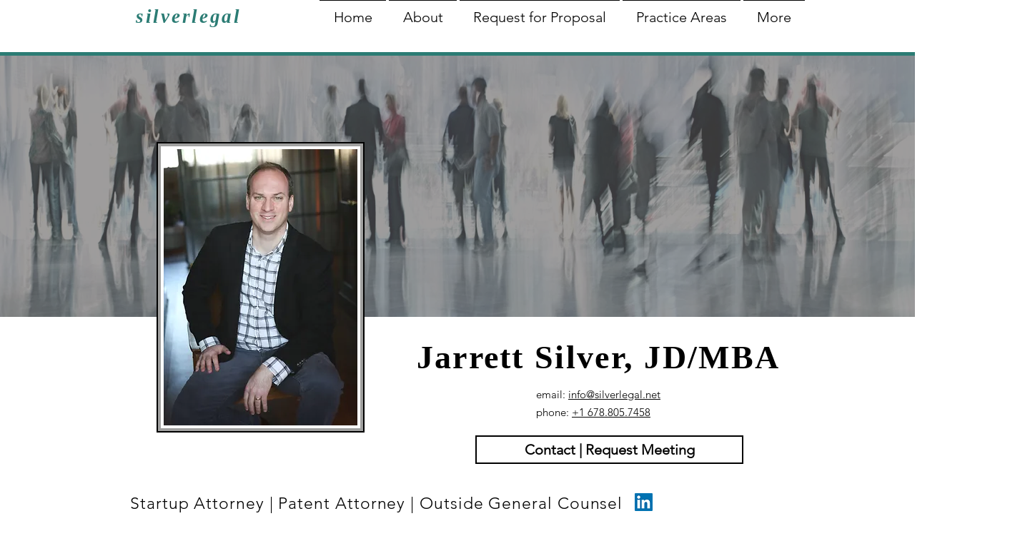

--- FILE ---
content_type: application/javascript
request_url: https://static.parastorage.com/services/wix-bolt/1.6488.0/bolt-main/app/main-r.min.js
body_size: 52600
content:
!function(e){function t(t){for(var n,o,i=t[0],a=t[1],s=0,c=[];s<i.length;s++)o=i[s],Object.prototype.hasOwnProperty.call(r,o)&&r[o]&&c.push(r[o][0]),r[o]=0;for(n in a)Object.prototype.hasOwnProperty.call(a,n)&&(e[n]=a[n]);for(u&&u(t);c.length;)c.shift()()}var n={},r={5:0};function o(t){if(n[t])return n[t].exports;var r=n[t]={i:t,l:!1,exports:{}};return e[t].call(r.exports,r,r.exports,o),r.l=!0,r.exports}o.e=function(e){var t=[],n=r[e];if(0!==n)if(n)t.push(n[2]);else{var i=new Promise(function(t,o){n=r[e]=[t,o]});t.push(n[2]=i);var a,s=document.createElement("script");s.charset="utf-8",s.timeout=1800,o.nc&&s.setAttribute("nonce",o.nc),s.src=function(e){return o.p+"bolt-main-r."+({1:"animations",2:"bolt-ds-viewer-manager",3:"custom-elements",4:"init",6:"vendors~animations",7:"vendors~bolt-ds-viewer-manager",8:"vendors~custom-elements",9:"vendors~init",10:"vendors~pro-layouts"}[e]||e)+".js"}(e),0!==s.src.indexOf(window.location.origin+"/")&&(s.crossOrigin="anonymous");var u=new Error;a=function(t){s.onerror=s.onload=null,clearTimeout(c);var n=r[e];if(0!==n){if(n){var o=t&&("load"===t.type?"missing":t.type),i=t&&t.target&&t.target.src;u.message="Loading chunk "+e+" failed.\n("+o+": "+i+")",u.name="ChunkLoadError",u.type=o,u.request=i,n[1](u)}r[e]=void 0}};var c=setTimeout(function(){a({type:"timeout",target:s})},18e5);s.onerror=s.onload=a,document.head.appendChild(s)}return Promise.all(t)},o.m=e,o.c=n,o.d=function(e,t,n){o.o(e,t)||Object.defineProperty(e,t,{enumerable:!0,get:n})},o.r=function(e){"undefined"!=typeof Symbol&&Symbol.toStringTag&&Object.defineProperty(e,Symbol.toStringTag,{value:"Module"}),Object.defineProperty(e,"__esModule",{value:!0})},o.t=function(e,t){if(1&t&&(e=o(e)),8&t)return e;if(4&t&&"object"==typeof e&&e&&e.__esModule)return e;var n=Object.create(null);if(o.r(n),Object.defineProperty(n,"default",{enumerable:!0,value:e}),2&t&&"string"!=typeof e)for(var r in e)o.d(n,r,function(t){return e[t]}.bind(null,r));return n},o.n=function(e){var t=e&&e.__esModule?function(){return e.default}:function(){return e};return o.d(t,"a",t),t},o.o=function(e,t){return Object.prototype.hasOwnProperty.call(e,t)},o.p="bolt-main/app",o.oe=function(e){throw console.error(e),e};var i=this.webpackJsonp=this.webpackJsonp||[],a=i.push.bind(i);i.push=t,i=i.slice();for(var s=0;s<i.length;s++)t(i[s]);var u=a;o(o.s=61)}([function(e,t,n){"use strict";(function(e){n.d(t,"a",function(){return o}),n.d(t,"b",function(){return i}),n.d(t,"c",function(){return a});var r={},o=function(){return"undefined"!=typeof window?window:void 0!==e?e:"undefined"!=typeof WorkerGlobalScope?WorkerGlobalScope:r};function i(){return"undefined"!=typeof navigator&&navigator&&navigator.sendBeacon}function a(e){return navigator.sendBeacon(e)}}).call(this,n(5))},function(e,t,n){"use strict";n.d(t,"b",function(){return r}),n.d(t,"c",function(){return o}),n.d(t,"a",function(){return i});var r={policy:"getCurrentConsentPolicy",header:"_getConsentPolicyHeader",isMethod:!0},o={policy:"consentPolicy",header:"consentPolicyHeader",isMethod:!1},i={essential:!0,dataToThirdParty:!0,advertising:!0,functional:!0,analytics:!0}},function(e,t){var n=e.exports={version:"2.6.4"};"number"==typeof __e&&(__e=n)},function(e,t,n){"use strict";Object.defineProperty(t,"__esModule",{value:!0}),t.getGlobal=t.getWindowIfTop=t.isBackoffice=t.isWebWorker=t.getHost=t.setHost=void 0;var r,o=n(7);function i(e){if("undefined"!=typeof window&&window)try{return window.top===window.self?e?e(window):window:null}catch(e){return null}return null}t.setHost=function(e){r=e},t.getHost=function(e){void 0===e&&(e=o.DefaultBrand);var t=o.BrandToHostMap[e]||o.BrandToHostMap[o.DefaultBrand];return r||"frog."+t+".com"},t.isWebWorker=function(){return"undefined"!=typeof WorkerGlobalScope&&self instanceof WorkerGlobalScope},t.isBackoffice=function(){return i(function(e){var t=e.document;return o.BackofficeDomains.some(function(e){return-1!==t.location.host.indexOf(e)})})},t.getWindowIfTop=i,t.getGlobal=function(e,t){return void 0===t&&(t=null),"undefined"!=typeof self&&self&&e(self)||t}},function(e,t,n){"use strict";Object.defineProperty(t,"__esModule",{value:!0}),t.getGlobal=t.getWindowIfTop=t.isBackoffice=t.isWebWorker=t.getHost=t.setHost=void 0;var r,o=n(9);function i(e){if("undefined"!=typeof window&&window)try{return window.top===window.self?e?e(window):window:null}catch(e){return null}return null}t.setHost=function(e){r=e},t.getHost=function(e){void 0===e&&(e=o.DefaultBrand);var t=o.BrandToHostMap[e]||o.BrandToHostMap[o.DefaultBrand];return r||"frog."+t+".com"},t.isWebWorker=function(){return"undefined"!=typeof WorkerGlobalScope&&self instanceof WorkerGlobalScope},t.isBackoffice=function(){return i(function(e){var t=e.document;return o.BackofficeDomains.some(function(e){return-1!==t.location.host.indexOf(e)})})},t.getWindowIfTop=i,t.getGlobal=function(e,t){return void 0===t&&(t=null),"undefined"!=typeof self&&self&&e(self)||t}},function(e,t){var n;n=function(){return this}();try{n=n||new Function("return this")()}catch(e){"object"==typeof window&&(n=window)}e.exports=n},function(e,t){var n=e.exports="undefined"!=typeof window&&window.Math==Math?window:"undefined"!=typeof self&&self.Math==Math?self:Function("return this")();"number"==typeof __g&&(__g=n)},function(e,t,n){"use strict";Object.defineProperty(t,"__esModule",{value:!0}),t.DefaultCommonConfig=t.DefaultConsentPolicy=t.BrandToHostMap=t.DefaultBrand=t.EventContextMap=t.BackofficeDomains=t.LoggerVersion=void 0,t.LoggerVersion="2.0.875",t.BackofficeDomains=[".wix.com",".editorx.com"],function(e){e.msid="_msid",e.clientId="_client_id",e.uuid="_uuid",e.visitorId="_visitorId",e.siteMemberId="_siteMemberId",e.brandId="_brandId",e.ms="_ms"}(t.EventContextMap||(t.EventContextMap={})),t.DefaultBrand="wix",t.BrandToHostMap={wix:"wix",editorx:"editorx"},t.DefaultConsentPolicy={functional:!0,analytics:!0},t.DefaultCommonConfig={brand:t.DefaultBrand}},function(e,t,n){"use strict";Object.defineProperty(t,"__esModule",{value:!0}),t.Errors=t.EventCategories=t.PublishMethods=void 0,function(e){e.Auto="auto",e.PostMessage="postMessage"}(t.PublishMethods||(t.PublishMethods={})),function(e){e.Essential="essential",e.Functional="functional",e.Analytics="analytics"}(t.EventCategories||(t.EventCategories={})),function(e){e[e.Unsupported=0]="Unsupported"}(t.Errors||(t.Errors={}))},function(e,t,n){"use strict";Object.defineProperty(t,"__esModule",{value:!0}),t.DefaultCommonConfig=t.DefaultConsentPolicy=t.BrandToHostMap=t.DefaultBrand=t.EventContextMap=t.BackofficeDomains=t.LoggerVersion=void 0,t.LoggerVersion="2.0.875",t.BackofficeDomains=[".wix.com",".editorx.com"],function(e){e.msid="_msid",e.clientId="_client_id",e.uuid="_uuid",e.visitorId="_visitorId",e.siteMemberId="_siteMemberId",e.brandId="_brandId",e.ms="_ms"}(t.EventContextMap||(t.EventContextMap={})),t.DefaultBrand="wix",t.BrandToHostMap={wix:"wix",editorx:"editorx"},t.DefaultConsentPolicy={functional:!0,analytics:!0},t.DefaultCommonConfig={brand:t.DefaultBrand}},function(e,t,n){"use strict";Object.defineProperty(t,"__esModule",{value:!0}),t.Errors=t.EventCategories=t.PublishMethods=void 0,function(e){e.Auto="auto",e.PostMessage="postMessage"}(t.PublishMethods||(t.PublishMethods={})),function(e){e.Essential="essential",e.Functional="functional",e.Analytics="analytics"}(t.EventCategories||(t.EventCategories={})),function(e){e[e.Unsupported=0]="Unsupported"}(t.Errors||(t.Errors={}))},function(e,t,n){"use strict";n.r(t),n.d(t,"ConsentPolicyAccessor",function(){return i});var r=n(12),o=n(1),i=function(){function e(e){e&&(this.env=e),this.consentPolicyAccess=Object(r.a)(this.env)}return e.prototype.clearReference=function(){this.consentPolicyAccess&&this.consentPolicyAccess.deleteReference&&(this.consentPolicyAccess=void 0)},e.prototype.getCurrentConsentPolicy=function(){this.consentPolicyAccess||(this.consentPolicyAccess=Object(r.a)(this.env));var e=this.consentPolicyAccess&&this.consentPolicyAccess.getCurrentConsentPolicy()||o.a;return this.clearReference(),e.policy?e.policy:e},e.prototype.getConsentPolicyHeader=function(e){void 0===e&&(e=!1),this.consentPolicyAccess||(this.consentPolicyAccess=Object(r.a)(this.env));var t=this.consentPolicyAccess&&this.consentPolicyAccess._getConsentPolicyHeader()||{"consent-policy":""};return this.clearReference(),e?t["consent-policy"]:t},e}()},function(e,t,n){"use strict";(function(e){n.d(t,"a",function(){return c});var r,o=n(1);function i(){return window}function a(){return self}function s(){return e}function u(){return globalThis}function c(e){var t;void 0===e&&(e=void 0),e&&(r=e),r||e||([u,s,a,i].forEach(function(e){try{r||(r=e())}catch(e){}}),r=r);try{"object"==typeof r.commonConfig&&r.commonConfig.consentPolicy&&(t=d(r.commonConfig,o.c)),t||"object"!=typeof r.consentPolicyManager||(t=d(r.consentPolicyManager,o.b)),t||"object"!=typeof r.Wix||"object"!=typeof r.Wix.Utils||"function"!=typeof r.Wix.Utils.getCurrentConsentPolicy||(t=d(r.Wix.Utils,o.b))}catch(e){}return t}function d(e,t){return{getCurrentConsentPolicy:function(){var n=e[t.policy];return t.isMethod?n():n},_getConsentPolicyHeader:function(){var n=e[t.header];return t.isMethod?n():n},deleteReference:!t.isMethod}}}).call(this,n(5))},function(e,t){var n,r,o=e.exports={};function i(){throw new Error("setTimeout has not been defined")}function a(){throw new Error("clearTimeout has not been defined")}function s(e){if(n===setTimeout)return setTimeout(e,0);if((n===i||!n)&&setTimeout)return n=setTimeout,setTimeout(e,0);try{return n(e,0)}catch(t){try{return n.call(null,e,0)}catch(t){return n.call(this,e,0)}}}!function(){try{n="function"==typeof setTimeout?setTimeout:i}catch(e){n=i}try{r="function"==typeof clearTimeout?clearTimeout:a}catch(e){r=a}}();var u,c=[],d=!1,l=-1;function f(){d&&u&&(d=!1,u.length?c=u.concat(c):l=-1,c.length&&p())}function p(){if(!d){var e=s(f);d=!0;for(var t=c.length;t;){for(u=c,c=[];++l<t;)u&&u[l].run();l=-1,t=c.length}u=null,d=!1,function(e){if(r===clearTimeout)return clearTimeout(e);if((r===a||!r)&&clearTimeout)return r=clearTimeout,clearTimeout(e);try{r(e)}catch(t){try{return r.call(null,e)}catch(t){return r.call(this,e)}}}(e)}}function m(e,t){this.fun=e,this.array=t}function h(){}o.nextTick=function(e){var t=new Array(arguments.length-1);if(arguments.length>1)for(var n=1;n<arguments.length;n++)t[n-1]=arguments[n];c.push(new m(e,t)),1!==c.length||d||s(p)},m.prototype.run=function(){this.fun.apply(null,this.array)},o.title="browser",o.browser=!0,o.env={},o.argv=[],o.version="",o.versions={},o.on=h,o.addListener=h,o.once=h,o.off=h,o.removeListener=h,o.removeAllListeners=h,o.emit=h,o.prependListener=h,o.prependOnceListener=h,o.listeners=function(e){return[]},o.binding=function(e){throw new Error("process.binding is not supported")},o.cwd=function(){return"/"},o.chdir=function(e){throw new Error("process.chdir is not supported")},o.umask=function(){return 0}},function(e,t){e.exports=function(e){return"object"==typeof e?null!==e:"function"==typeof e}},function(e,t,n){e.exports=!n(29)(function(){return 7!=Object.defineProperty({},"a",{get:function(){return 7}}).a})},function(e,t,n){var r=n(82),o=n(84);e.exports=function(e){return r(o(e))}},function(e,t){e.exports=requirejs},function(e,t,n){"use strict";var r="function"==typeof Symbol&&"symbol"==typeof Symbol.iterator?function(e){return typeof e}:function(e){return e&&"function"==typeof Symbol&&e.constructor===Symbol&&e!==Symbol.prototype?"symbol":typeof e};var o=function(e){function t(e){!function(e,t){if(!(e instanceof t))throw new TypeError("Cannot call a class as a function")}(this,t);var n=function(e,t){if(!e)throw new ReferenceError("this hasn't been initialised - super() hasn't been called");return!t||"object"!=typeof t&&"function"!=typeof t?e:t}(this,(t.__proto__||Object.getPrototypeOf(t)).call(this,e));return n.name=n.constructor.name,n}return function(e,t){if("function"!=typeof t&&null!==t)throw new TypeError("Super expression must either be null or a function, not "+typeof t);e.prototype=Object.create(t&&t.prototype,{constructor:{value:e,enumerable:!1,writable:!0,configurable:!0}}),t&&(Object.setPrototypeOf?Object.setPrototypeOf(e,t):e.__proto__=t)}(t,Error),t}();e.exports.defined=function(e,t){if(void 0===e)throw new o(t)},e.exports.object=function(e,t){if(void 0!==e&&("object"!==(void 0===e?"undefined":r(e))||Array.isArray(e)||null===e))throw new o(t)},e.exports.ok=function(e,t){if(!e)throw new o(t)},e.exports.func=function(e,t){if(void 0!==e&&"function"!=typeof e)throw new o(t)},e.exports.AssertionError=o},function(e,t,n){"use strict";Object.defineProperty(t,"__esModule",{value:!0}),t.readCookie=t.sendBeacon=t.getWindowSize=t.getDesktopSize=t.now=void 0,t.now=function(){return"undefined"!=typeof performance&&performance&&performance.now?performance.now():-1},t.getDesktopSize=function(e){return(e.screen&&e.screen.width||0)+"x"+(e.screen&&e.screen.height||0)},t.getWindowSize=function(e){var t=0,n=0;return e.innerWidth?(t=e.innerWidth,n=e.innerHeight):e.document&&(e.document.documentElement&&e.document.documentElement.clientWidth?(t=e.document.documentElement.clientWidth,n=e.document.documentElement.clientHeight):e.document.body&&e.document.body.clientWidth&&(t=e.document.body.clientWidth,n=e.document.body.clientHeight)),t+"x"+n},t.sendBeacon=function(e,t){return!("undefined"==typeof navigator||!navigator||!navigator.sendBeacon)&&navigator.sendBeacon(e,t)},t.readCookie=function(e){if("undefined"==typeof document)return null;for(var t=0,n=document.cookie.split(";");t<n.length;t++){for(var r=n[t].split("="),o=r[0],i=r[1];" "===o[0];)o=o.substr(1);if(o===e)return i}return""}},function(e,t,n){"use strict";var r,o=this&&this.__extends||(r=function(e,t){return(r=Object.setPrototypeOf||{__proto__:[]}instanceof Array&&function(e,t){e.__proto__=t}||function(e,t){for(var n in t)t.hasOwnProperty(n)&&(e[n]=t[n])})(e,t)},function(e,t){function n(){this.constructor=e}r(e,t),e.prototype=null===t?Object.create(t):(n.prototype=t.prototype,new n)});Object.defineProperty(t,"__esModule",{value:!0}),t.APINotSupportedError=t.AssertionError=void 0;var i=function(e){function t(t){var n=e.call(this,t)||this;return n.name=n.constructor.name,n}return o(t,e),t}(Error);t.AssertionError=i;var a=function(e){function t(t){var n=e.call(this,t)||this;return n.name=n.constructor.name,n}return o(t,e),t}(Error);t.APINotSupportedError=a},function(e,t,n){"use strict";Object.defineProperty(t,"__esModule",{value:!0}),t.readCookie=t.sendBeacon=t.getWindowSize=t.getDesktopSize=t.now=void 0,t.now=function(){return"undefined"!=typeof performance&&performance&&performance.now?performance.now():-1},t.getDesktopSize=function(e){return(e.screen&&e.screen.width||0)+"x"+(e.screen&&e.screen.height||0)},t.getWindowSize=function(e){var t=0,n=0;return e.innerWidth?(t=e.innerWidth,n=e.innerHeight):e.document&&(e.document.documentElement&&e.document.documentElement.clientWidth?(t=e.document.documentElement.clientWidth,n=e.document.documentElement.clientHeight):e.document.body&&e.document.body.clientWidth&&(t=e.document.body.clientWidth,n=e.document.body.clientHeight)),t+"x"+n},t.sendBeacon=function(e,t){return!("undefined"==typeof navigator||!navigator||!navigator.sendBeacon)&&navigator.sendBeacon(e,t)},t.readCookie=function(e){if("undefined"==typeof document)return null;for(var t=0,n=document.cookie.split(";");t<n.length;t++){for(var r=n[t].split("="),o=r[0],i=r[1];" "===o[0];)o=o.substr(1);if(o===e)return i}return""}},function(e,t,n){"use strict";var r,o=this&&this.__extends||(r=function(e,t){return(r=Object.setPrototypeOf||{__proto__:[]}instanceof Array&&function(e,t){e.__proto__=t}||function(e,t){for(var n in t)t.hasOwnProperty(n)&&(e[n]=t[n])})(e,t)},function(e,t){function n(){this.constructor=e}r(e,t),e.prototype=null===t?Object.create(t):(n.prototype=t.prototype,new n)});Object.defineProperty(t,"__esModule",{value:!0}),t.APINotSupportedError=t.AssertionError=void 0;var i=function(e){function t(t){var n=e.call(this,t)||this;return n.name=n.constructor.name,n}return o(t,e),t}(Error);t.AssertionError=i;var a=function(e){function t(t){var n=e.call(this,t)||this;return n.name=n.constructor.name,n}return o(t,e),t}(Error);t.APINotSupportedError=a},function(e){e.exports=JSON.parse('{"src":72,"persistentEndpoint":"performance","nonPersistentEndpoint":"fed","successRateRoot":"fedops_events","performanceRoot":"fedops_performance","appLoadStart":{"eventId":14},"appLoadFinish":{"eventId":11},"loadPhaseStart":{"eventId":12},"loadPhaseFinish":{"eventId":13},"interactionStart":{"eventId":15},"interactionEnd":{"eventId":16},"error":{"eventId":17},"resource":{"eventId":18}}')},function(e){e.exports=JSON.parse('{"src":72,"persistentEndpoint":"performance","nonPersistentEndpoint":"fed","successRateRoot":"fedops_events","performanceRoot":"fedops_performance","appLoadStart":{"eventId":14},"appLoadFinish":{"eventId":11},"loadPhaseStart":{"eventId":12},"loadPhaseFinish":{"eventId":13},"interactionStart":{"eventId":15},"interactionEnd":{"eventId":16},"error":{"eventId":17},"resource":{"eventId":18}}')},function(e,t,n){"use strict";function r(e,t){t=t.replace(/[\[]/,"\\[").replace(/[\]]/,"\\]");var n=new RegExp("[\\?&]".concat(t,"=([^&#]*)")).exec(e);return n&&n[1]?decodeURIComponent(n[1]).replace(/\+/g," "):""}function o(e,t){return"true"===r(e,t)}Object.defineProperty(t,"__esModule",{value:!0}),t.default=function(e){return{getParameterFromQuery:r,isParameterTrueInQuery:o,getParameterByName:r.bind(null,e.location.search),isParameterTrue:o.bind(null,e.location.search)}}},,function(e,t,n){var r=n(6),o=n(2),i=n(28),a=n(75),s=n(78),u=function(e,t,n){var c,d,l,f,p=e&u.F,m=e&u.G,h=e&u.S,v=e&u.P,g=e&u.B,b=m?r:h?r[t]||(r[t]={}):(r[t]||{}).prototype,y=m?o:o[t]||(o[t]={}),w=y.prototype||(y.prototype={});for(c in m&&(n=t),n)l=((d=!p&&b&&void 0!==b[c])?b:n)[c],f=g&&d?s(l,r):v&&"function"==typeof l?s(Function.call,l):l,b&&a(b,c,l,e&u.U),y[c]!=l&&i(y,c,f),v&&w[c]!=l&&(w[c]=l)};r.core=o,u.F=1,u.G=2,u.S=4,u.P=8,u.B=16,u.W=32,u.U=64,u.R=128,e.exports=u},function(e,t,n){var r=n(69),o=n(74);e.exports=n(15)?function(e,t,n){return r.f(e,t,o(1,n))}:function(e,t,n){return e[t]=n,e}},function(e,t){e.exports=function(e){try{return!!e()}catch(e){return!0}}},function(e,t){var n={}.hasOwnProperty;e.exports=function(e,t){return n.call(e,t)}},function(e,t){var n=0,r=Math.random();e.exports=function(e){return"Symbol(".concat(void 0===e?"":e,")_",(++n+r).toString(36))}},function(e,t,n){var r=n(2),o=n(6),i=o["__core-js_shared__"]||(o["__core-js_shared__"]={});(e.exports=function(e,t){return i[e]||(i[e]=void 0!==t?t:{})})("versions",[]).push({version:r.version,mode:n(77)?"pure":"global",copyright:"© 2019 Denis Pushkarev (zloirock.ru)"})},function(e,t,n){var r=n(80),o=n(16),i=n(90).f;e.exports=function(e){return function(t){for(var n,a=o(t),s=r(a),u=s.length,c=0,d=[];u>c;)i.call(a,n=s[c++])&&d.push(e?[n,a[n]]:a[n]);return d}}},function(e,t){var n=Math.ceil,r=Math.floor;e.exports=function(e){return isNaN(e=+e)?0:(e>0?r:n)(e)}},function(e,t,n){"use strict";Object.defineProperty(t,"__esModule",{value:!0}),t.unpkgOrNode=function(e,t,n,r){return d(e,t,n)?c(n,r):i(n,e[n],r)},t.unpkgOrNodeObj=function(e,t,n,r,o){return d(e,t,n)?function(e,t,n){return{min:c(e,t),source:c(e,n)}}(n,r,o):a(n,e[n],r,o)},t.unpkg=i,t.unpkgObj=a,t.thirdObjUrl=function(e,t,n,r,o){return{min:u(e,t,n,r),source:u(e,t,n,o)}},t.third=u,t.node=c,t.scriptLocation=function(e,t,n){return e&&e.scriptsLocationMap[t]||n},t.mergeInto=function(e,t){Object.keys(t).forEach(function(n){e[n]=e[n]||t[n]})},t.isExperimentOpen=function(e,t){return e&&"function"==typeof e.isOpen&&e.isOpen(t)};var r,o=(r=n(36))&&r.__esModule?r:{default:r};function i(e,t,n){return"https://static.parastorage.com/unpkg/".concat(e,"@").concat(t,"/").concat(n)}function a(e,t,n,r){return{min:i(e,t,n),source:i(e,t,r)}}function s(e,t){if(void 0===e)throw new Error("error ".concat(t," is '").concat(e,"'"))}function u(e,t,n,r){return s(e,"scriptsLocation"),s(t,"pkg"),s(n,"version"),s(r,"path"),(0,o.default)(e,"services","third-party",t,n,r)}function c(e,t){return"node_modules/".concat(e,"/").concat(t)}function d(e,t,n){return t||"link"===e[n]}},function(e,t,n){"use strict";function r(e,t,n){return function(e){return void 0===e?"undefined":e}(e).replace(t,n)}e.exports=function(){for(var e=arguments[0],t=1;t<arguments.length;++t)e=r(e,/\/$/,"")+"/"+r(arguments[t],/^\//,"");return e}},function(e,t,n){"use strict";var r=n(116),o=n(38),i=n(39);e.exports.BiLoggerFactory=r,e.exports.BiLogger=o,e.exports.BiLoggerManager=i.BiLoggerManager,e.exports.factory=function(){return new r},e.exports.manager=i.manager},function(e,t,n){"use strict";var r=function(){function e(e,t){for(var n=0;n<t.length;n++){var r=t[n];r.enumerable=r.enumerable||!1,r.configurable=!0,"value"in r&&(r.writable=!0),Object.defineProperty(e,r.key,r)}}return function(t,n,r){return n&&e(t.prototype,n),r&&e(t,r),t}}();var o=n(18),i=n(117),a=i.mapValues,s=i.filterValues,u=n(118),c=n(119),d=n(120),l=function(){function e(t,n){!function(e,t){if(!(e instanceof t))throw new TypeError("Cannot call a class as a function")}(this,e),this._publishers=t.publishers,this._validators=t.validators||[],this._defaults=t.defaults,this._events=t.events||{},this._context=n||{},this._defaultValueTimeout=t.defaultValueTimeout||5e3,this._defaultContinueOnFail=t.defaultContinueOnFail||!1,this._onPublisherFailHandler=t.onPublisherFailHandler||e._defaultPublisherFailHandler}return r(e,[{key:"log",value:function(e,t,n){var r=this;o.defined(e,"Event object or event key must be provided.");var i=this._extractEventAndContext(e,t,n),u=i.event,c=i.context,d=void 0!==c.useBatch?c.useBatch:this._context.useBatch;if(d){var l=this._initBuffer(d),f=s(this._defaults,function(e){return"function"==typeof e}),p=a(f,function(e){return e()});return l.feed(Object.assign({},u,p),c)}return this._getDefaults().then(function(e){var t=Object.assign({},e,u);if(!(0===r._validators.length||r._validators.some(function(e){return e.match(t)&&(e.execute(t)||!0)})))throw new Error("No validator accepted the event. Source: "+t.src+" Evid: "+(t.evid||t.evtId));return r._send(t,c)})}},{key:"flush",value:function(){return this._buffer?this._buffer.flush():Promise.resolve()}},{key:"_send",value:function(e){var t=this,n=arguments.length>1&&void 0!==arguments[1]?arguments[1]:{};return Promise.all(this._publishers.map(function(r){var o=Object.assign({},e);return Promise.resolve().then(function(){return r(o,Object.assign({},t._context,n))}).catch(function(e){return t._onPublisherFailHandler(e,{publisherName:r.name})})})).then(function(){})}},{key:"_extractEventAndContext",value:function(e,t,n){var r=void 0,i={};if("string"!=typeof e)r=e,i=t||i;else{if(!(r=this._events[e]))throw new o.AssertionError("Event with key '"+e+"' not found in event map.");t&&(r=Object.assign({},r,t),i=n||i)}return{event:r,context:i}}},{key:"_initBuffer",value:function(e){var t=this,n=!0===e?300:e;return this._buffer||(this._buffer=new d(n).onFlush(function(n){var r=s(t._defaults,function(e){return"function"!=typeof e});return n.g=r,t._send(n,{useBatch:e})}))}},{key:"_handleDefaultsError",value:function(e){return this._defaultContinueOnFail?(c.error(e),null):Promise.reject(e)}},{key:"_getDefaults",value:function(){var e=this;if(!this._defaults)return Promise.resolve({});var t=a(this._defaults,function(t,n){if("function"==typeof t)try{t=t()}catch(t){return e._handleDefaultsError(t)}return t&&"function"!=typeof t.then?t:u.timedPromise(t,{message:"Cannot get default value '"+n+" for BI Event'",timeout:e._defaultValueTimeout}).catch(function(t){return e._handleDefaultsError(t)})});return u.allAsObject(t)}}],[{key:"_defaultPublisherFailHandler",value:function(e,t){return t.publisherName}}]),e}();e.exports=l},function(e,t,n){"use strict";var r=function(){function e(e,t){for(var n=0;n<t.length;n++){var r=t[n];r.enumerable=r.enumerable||!1,r.configurable=!0,"value"in r&&(r.writable=!0),Object.defineProperty(e,r.key,r)}}return function(t,n,r){return n&&e(t.prototype,n),r&&e(t,r),t}}();var o=n(18),i=function(){function e(){!function(e,t){if(!(e instanceof t))throw new TypeError("Cannot call a class as a function")}(this,e),this.reset()}return r(e,[{key:"reset",value:function(){this._handlers=[]}},{key:"onLoggerCreated",value:function(e){var t=this;return o.defined(e,"Handler must be provided."),o.func(e,"Handler must be a function."),this._handlers.push(e),function(){var n=t._handlers.indexOf(e);-1!==n&&t._handlers.splice(n,1)}}},{key:"notifyLoggerCreated",value:function(e){this._handlers.forEach(function(t){return t(e)})}}]),e}();e.exports={manager:new i,BiLoggerManager:i}},function(e,t,n){"use strict";Object.defineProperty(t,"__esModule",{value:!0}),t.guid=t.buildBiUrl=t.getCookies=void 0;var r=n(19),o=n(3),i=0;t.getCookies=function(e){return Object.keys(e).reduce(function(t,n){var o="string"==typeof e[n]?{name:e[n]}:e[n],i=o.name,a=o.transform,s=(void 0===a?function(e){return e}:a)(r.readCookie(i));return s&&(t[n]=s),t},{})},t.buildBiUrl=function(e,t,n){var r=e.host,a=void 0===r?"":r,s=e.endpoint,u=void 0===s?"":s;void 0===n&&(n={}),a=(a="function"==typeof a?a():a)||o.getHost(),u=n.endpoint||u,n.useBatch||(t._=""+(new Date).getTime()+i++);var c=n.useBatch?[]:Object.keys(t).map(function(e){return encodeURIComponent(e)+"="+encodeURIComponent(t[e])},[]);return["//"+a+"/"+u].concat(c.length?c.join("&"):[]).join("?")},t.guid=function(){return"xxxxxxxx-xxxx-4xxx-yxxx-xxxxxxxxxxxx".replace(/[xy]/g,function(e){var t=16*Math.random()|0;return("x"===e?t:3&t|8).toString(16)})}},function(e,t,n){"use strict";Object.defineProperty(t,"__esModule",{value:!0}),t.guid=t.buildBiUrl=t.getCookies=void 0;var r=n(21),o=n(4),i=0;t.getCookies=function(e){return Object.keys(e).reduce(function(t,n){var o="string"==typeof e[n]?{name:e[n]}:e[n],i=o.name,a=o.transform,s=(void 0===a?function(e){return e}:a)(r.readCookie(i));return s&&(t[n]=s),t},{})},t.buildBiUrl=function(e,t,n){var r=e.host,a=void 0===r?"":r,s=e.endpoint,u=void 0===s?"":s;void 0===n&&(n={}),a=(a="function"==typeof a?a():a)||o.getHost(),u=n.endpoint||u,n.useBatch||(t._=""+(new Date).getTime()+i++);var c=n.useBatch?[]:Object.keys(t).map(function(e){return encodeURIComponent(e)+"="+encodeURIComponent(t[e])},[]);return["//"+a+"/"+u].concat(c.length?c.join("&"):[]).join("?")},t.guid=function(){return"xxxxxxxx-xxxx-4xxx-yxxx-xxxxxxxxxxxx".replace(/[xy]/g,function(e){var t=16*Math.random()|0;return("x"===e?t:3&t|8).toString(16)})}},function(e,t,n){"use strict";Object.defineProperty(t,"__esModule",{value:!0}),t.getWorkerUrlOverride=function(e,t){if(e||!window.URLSearchParams)return null;var n=new URLSearchParams(window.location.search).get("workerUrlOverride");if(!n)return r.test(t)?"".concat(t,"/node_modules/viewer-platform-worker/dist/wixcode-worker.js"):null;if(!r.test(n))return console.error("workerUrlOverride should be a url served from localhost"),null;return n},t.getWorkerWrapperIframeUrlOverride=function(e,t){if(e)return null;return r.test(t)?"".concat(t,"/node_modules/viewer-platform-worker/workerIframeWrapper.html"):null},t.createWorkerBlobUrl=function(e){return console.log("fetching worker url from: ",e),fetch(e).then(function(e){return new Response(e.body)}).then(function(e){return e.blob()}).then(function(e){return URL.createObjectURL(e)})};var r=/^https?:\/\/localhost($|:|\/)/},function(e){e.exports=JSON.parse('{"src":72,"persistentEndpoint":"ds-performance","nonPersistentEndpoint":"ds-performance","successRateRoot":"ds_events","performanceRoot":"ds_performance","appLoadStart":{"eventId":31},"appLoadFinish":{"eventId":33},"interactionStart":{"eventId":34},"interactionEnd":{"eventId":35},"loadPhaseStart":{"eventId":38},"loadPhaseFinish":{"eventId":32},"error":{"eventId":36},"resource":{"eventId":37}}')},function(e){e.exports=JSON.parse('{"src":72,"persistentEndpoint":"editor-performance","nonPersistentEndpoint":"editor-performance","successRateRoot":"editor_events","performanceRoot":"editor_performance","appLoadStart":{"eventId":41},"appLoadFinish":{"eventId":43},"interactionStart":{"eventId":44},"interactionEnd":{"eventId":45},"loadPhaseStart":{"eventId":48},"loadPhaseFinish":{"eventId":42},"error":{"eventId":46},"resource":{"eventId":47}}')},function(e){e.exports=JSON.parse('{"src":72,"persistentEndpoint":"bolt-performance","nonPersistentEndpoint":"bolt-performance","successRateRoot":"bolt_events","performanceRoot":"bolt_performance","appLoadStart":{"eventId":21},"loadPhaseStart":{"eventId":28},"loadPhaseFinish":{"eventId":22},"appLoadFinish":{"eventId":23},"interactionStart":{"eventId":24},"interactionEnd":{"eventId":25},"error":{"eventId":26},"resource":{"eventId":27}}')},function(e){e.exports=JSON.parse('{"src":72,"persistentEndpoint":"ooi-performance","nonPersistentEndpoint":"ooi-performance","successRateRoot":"fedops_events","performanceRoot":"fedops_performance","appLoadStart":{"eventId":61},"appLoadFinish":{"eventId":63},"interactionStart":{"eventId":64},"interactionEnd":{"eventId":65},"loadPhaseStart":{"eventId":68},"loadPhaseFinish":{"eventId":62},"error":{"eventId":66},"resource":{"eventId":67}}')},function(e){e.exports=JSON.parse('{"src":72,"persistentEndpoint":"mobile-performance","nonPersistentEndpoint":"mobile-performance","successRateRoot":"fedops_events","performanceRoot":"fedops_performance","appLoadStart":{"eventId":51},"appLoadFinish":{"eventId":53},"interactionStart":{"eventId":54},"interactionEnd":{"eventId":55},"loadPhaseStart":{"eventId":58},"loadPhaseFinish":{"eventId":52},"error":{"eventId":56},"resource":{"eventId":57}}')},function(e,t,n){"use strict";var r=this&&this.__assign||function(){return(r=Object.assign||function(e){for(var t,n=1,r=arguments.length;n<r;n++)for(var o in t=arguments[n])Object.prototype.hasOwnProperty.call(t,o)&&(e[o]=t[o]);return e}).apply(this,arguments)},o=this&&this.__createBinding||(Object.create?function(e,t,n,r){void 0===r&&(r=n),Object.defineProperty(e,r,{enumerable:!0,get:function(){return t[n]}})}:function(e,t,n,r){void 0===r&&(r=n),e[r]=t[n]}),i=this&&this.__setModuleDefault||(Object.create?function(e,t){Object.defineProperty(e,"default",{enumerable:!0,value:t})}:function(e,t){e.default=t}),a=this&&this.__importStar||function(e){if(e&&e.__esModule)return e;var t={};if(null!=e)for(var n in e)"default"!==n&&Object.hasOwnProperty.call(e,n)&&o(t,e,n);return i(t,e),t};Object.defineProperty(t,"__esModule",{value:!0}),t.manager=t.factory=t.Factory=void 0;var s=n(37),u=n(21),c=a(n(127)),d=n(128),l=n(41),f=a(n(130)),p=n(131),m=n(4),h=n(9),v=n(10),g=n(10);Object.defineProperty(t,"PublishMethods",{enumerable:!0,get:function(){return g.PublishMethods}}),Object.defineProperty(t,"EventCategories",{enumerable:!0,get:function(){return g.EventCategories}});var b=n(4);Object.defineProperty(t,"setHost",{enumerable:!0,get:function(){return b.setHost}});var y=function(e,t){return void 0===t&&(t=!1),Object.keys(e).reduce(function(n,r){var o=h.EventContextMap[r]||r;return h.EventContextMap[r]&&void 0!==e[r]?n[o]=e[r]:n[r]=e[r],t&&"function"==typeof n[o]&&(n[o]=n[o]()),n},{})},w=function(e){return p.getCommonConfigValue("brand",e())},_=function(e){return-1!==Object.keys(v.PublishMethods).map(function(e){return v.PublishMethods[e]}).indexOf(e)},I=function(){function e(e){void 0===e&&(e={}),this.options=e,this.commonConfigGetter=function(){},this.nonEssentialContext=null,this.initialized=!1,this.muted=!1,c.ok(!e.publishMethod||_(e.publishMethod),'Unsupported publish method "'+e.publishMethod+'"'),this.loggerClientFactory=s.factory()}return e.prototype.initFactory=function(){var e,t=this;if(this.initialized)return this.loggerClientFactory;this.initialized=!0,this.updateDefaults((e=this.commonConfigGetter,y({brandId:function(){return w(e)},ms:function(){return Math.round(u.now())}}))),this.withUserContext(l.getCookies({clientId:"_wixCIDX",uuid:{name:"_wixUIDX",transform:function(e){return"string"==typeof e&&e.split("|")[1]}}}));var n=r(r({},this.options),{host:this.options.host||function(){return m.getHost(w(t.commonConfigGetter))}}),o=d.getPublisher(n,this.transformer,this.publishFunctions);return this.loggerClientFactory.addPublisher(o)},e.prototype.withTransformer=function(e){return c.defined(e,"Transformer must be provided"),c.ok("function"==typeof e||e&&"function"==typeof e.postMessage,"Valid transformer must be provided"),this.transformer=e,this},e.prototype.withPublishFunction=function(e){return c.defined(e,"Publish function must be provided"),c.ok(e&&"function"==typeof e.postMessage,"Valid publish function must be provided"),this.publishFunctions=e,this},e.prototype.withUserContext=function(e){return c.defined(e,"User context object must be provided"),this.updateDefaults(y(e)),this},e.prototype.withUoUContext=function(e){return c.defined(e,"UoU context object must be provided"),this.updateDefaults(y(e)),this},e.prototype.withNonEssentialContext=function(e){return c.defined(e,"Non-essential context object must be provided"),this.nonEssentialContext=r(r({},this.nonEssentialContext||{}),e),this},e.prototype.withCommonConfigGetter=function(e){return c.defined(e,"Common config getter must be provided"),c.ok("function"==typeof e,"Common config getter must be a function"),this.commonConfigGetter=e,this},e.prototype.updateDefaults=function(e){return this.loggerClientFactory.updateDefaults(e),this},e.prototype.setMuted=function(e){return this.muted=e,this},e.prototype.setEvents=function(e){return this.loggerClientFactory.setEvents(e),this},e.prototype.onError=function(e){return this.loggerClientFactory.setPublisherFailHandler(e),this},e.prototype.logger=function(e){void 0===e&&(e={});var t=this,n=void 0!==e.useBatch?e.useBatch:this.options.useBatch,o=this.initFactory().logger(r(r({},e),{useBatch:n}));return{log:function(e,n){var i=n&&n.category;return t.muted||f.shouldMuteByCategory(i)?Promise.resolve():(!f.shouldMuteNonEssentials()&&t.nonEssentialContext&&(e=r(r({},e),y(t.nonEssentialContext,!0))),o.log(e,n))},flush:function(){return o.flush()}}},e}();t.Factory=I,t.factory=function(e){return void 0===e&&(e={}),new I(e)},t.manager=s.manager},function(e){e.exports=JSON.parse('{"src":72,"persistentEndpoint":"ds-performance","nonPersistentEndpoint":"ds-performance","successRateRoot":"ds_events","performanceRoot":"ds_performance","appLoadStart":{"eventId":31},"appLoadFinish":{"eventId":33},"interactionStart":{"eventId":34},"interactionEnd":{"eventId":35},"loadPhaseStart":{"eventId":38},"loadPhaseFinish":{"eventId":32},"error":{"eventId":36},"resource":{"eventId":37}}')},function(e){e.exports=JSON.parse('{"src":72,"persistentEndpoint":"editor-performance","nonPersistentEndpoint":"editor-performance","successRateRoot":"editor_events","performanceRoot":"editor_performance","appLoadStart":{"eventId":41},"appLoadFinish":{"eventId":43},"interactionStart":{"eventId":44},"interactionEnd":{"eventId":45},"loadPhaseStart":{"eventId":48},"loadPhaseFinish":{"eventId":42},"error":{"eventId":46},"resource":{"eventId":47}}')},function(e){e.exports=JSON.parse('{"src":72,"persistentEndpoint":"bolt-performance","nonPersistentEndpoint":"bolt-performance","successRateRoot":"bolt_events","performanceRoot":"bolt_performance","appLoadStart":{"eventId":21},"loadPhaseStart":{"eventId":28},"loadPhaseFinish":{"eventId":22},"appLoadFinish":{"eventId":23},"interactionStart":{"eventId":24},"interactionEnd":{"eventId":25},"error":{"eventId":26},"resource":{"eventId":27}}')},function(e){e.exports=JSON.parse('{"src":72,"persistentEndpoint":"ooi-performance","nonPersistentEndpoint":"ooi-performance","successRateRoot":"fedops_events","performanceRoot":"fedops_performance","appLoadStart":{"eventId":61},"appLoadFinish":{"eventId":63},"interactionStart":{"eventId":64},"interactionEnd":{"eventId":65},"loadPhaseStart":{"eventId":68},"loadPhaseFinish":{"eventId":62},"error":{"eventId":66},"resource":{"eventId":67}}')},function(e){e.exports=JSON.parse('{"src":72,"persistentEndpoint":"mobile-performance","nonPersistentEndpoint":"mobile-performance","successRateRoot":"fedops_events","performanceRoot":"fedops_performance","appLoadStart":{"eventId":51},"appLoadFinish":{"eventId":53},"interactionStart":{"eventId":54},"interactionEnd":{"eventId":55},"loadPhaseStart":{"eventId":58},"loadPhaseFinish":{"eventId":52},"error":{"eventId":56},"resource":{"eventId":57}}')},function(e,t){e.exports=_},function(e,t,n){"use strict";var r,o,i,a;function s(e,t){var n=r.layoutAPI;return e.getAllPossiblyRenderedRoots=function(){return t},n({getSiteData:function(){return e},getAllRenderedRootIds:function(){return t},isSiteBusyIncludingTransition:function(){return!1}})}function u(e,t){return i.get(e,["refs",t])}function c(){for(var e=arguments.length,t=new Array(e),n=0;n<e;n++)t[n]=arguments[n];var r=t.join(""),o=window.document.getElementById(r);if(!o){var a=t[0];o=(o=(o=window.document.getElementById("".concat(a).concat(i(t).tail().map(function(e){return e.replace(a,"")}).join(""))))||window.document.getElementById(i(t).uniq().join("")))||window.document.getElementById(i.last(t))}return o}function d(e,t,n,o){var s,d,l,f=n?c:function(e){return function(t,n,r,o,s,c){if(t&&!n){var d=window.document.getElementById(t);if(d)return d}var l=i.get(e,t);return(l=(l=(l=(l=(l=l&&n?u(l,n):l)&&r?u(l,r):l)&&o?u(l,o):l)&&s?u(l,s):l)&&c?u(l,c):l)&&a.findDOMNode(l)}}(o),p=i.mapValues(e.ssr.aspectsComponentStructures,function(e){return{structure:e,getDomNodeFunc:c}}),m=e.getCurrentPopupId();return o?i.assign(p,(s={inner:o[e.getPrimaryPageId()]&&r.structuresDescription.getInner(e,f),outer:o.masterPage&&r.structuresDescription.getOuter(e,f),siteBackground:o.SITE_BACKGROUND&&r.structuresDescription.getSiteBackground(f),wixAds:o.WIX_ADS&&r.structuresDescription.getWixAds(e)},d=m,l=o[m]&&r.structuresDescription.getRootDescriptor(e,m,f),d in s?Object.defineProperty(s,d,{value:l,enumerable:!0,configurable:!0,writable:!0}):s[d]=l,s)):(m&&(p[m]=r.structuresDescription.getRootDescriptor(e,m,f)),t&&i.assign(p,{inner:r.structuresDescription.getInner(e,f),outer:r.structuresDescription.getOuter(e,f),siteBackground:r.structuresDescription.getSiteBackground(f),wixAds:r.structuresDescription.getWixAds(e)})),i.pickBy(p,i.identity)}function l(e){return function(){var t=arguments.length>0&&void 0!==arguments[0]?arguments[0]:{},n=t.currentNavigationInfo,a=t.allRenderedRootIds,u=t.isPageAllowed,l=t.compRefs,f=t.compsToLayout,p=t.lockedCompsForEnforceAnchors,m=t.isEnforcingAnchors,h=void 0===m||m,v=arguments.length>1&&void 0!==arguments[1]?arguments[1]:i.noop,g=arguments.length>2&&void 0!==arguments[2]&&arguments[2];n&&e.setRootNavigationInfo(n,!0);var b=e.getRootNavigationInfo().pageId,y=g?["masterPage",b]:a,w=s(e,y),_=i.get(w,"ssr.shouldRenderPage",!0),I=_?d(w,u,g,l):{};g&&(r.mobileViewportFixer.fixViewportTag(w),o.reportPresetIframes(w)),o.updateBodyNodeStyle(w),e.updateScreenSize();var x=o.reLayout(I,!h,p,f,w),O=x.reLayoutedCompsMap;return _&&g&&"anchors"===w.getLayoutMechanism()&&i(y).map(function(e){return c(e)}).compact().forEach(function(e){e.style.visibility=""}),v(),{measureMap:w.measureMap,reLayoutedCompsMap:O}}}e.exports={init:function(e){var t=e.dependencies,n=e.siteData;return r=t.warmupUtils,o=t.layout,i=t.lodash,a=a||t.reactDOM,{imageLoader:n.imageLoader,isMobileDevice:n.isMobileDevice(),runLayout:l(n),registerLayoutFunc:function(e,t){return function(e,t,n){e.registerLayoutFunc(t,n)}(n,e,t)}}},createSiteData:function(e,t){var n=arguments.length>2&&void 0!==arguments[2]&&arguments[2],o=arguments.length>3?arguments[3]:void 0;r=t.warmupUtils,i=t.lodash;var a=r.SiteData,s=i.assign({},i.pick(e,["documentServicesModel","publicModel","rendererModel","serviceTopology","requestModel","wixBiSession","currentUrl","ssr","urlFormatModel","pagesDataItemsMap","renderFlags"])),u=n?function(e){return e.isMobileView?i.mapValues(e.displayedPagesData,function(e){var t=e.data,n=e.structure;return{data:t,structure:{DESKTOP:n.DESKTOP,MOBILE:n.DESKTOP}}}):e.displayedPagesData}(e):e.displayedPagesData,c=new a(i.assign({},s,{pagesData:u}));delete c.resolvedDataMaps,c.prefersReducedMotion=o,c.anchorsMap=e.anchorsMap,c.setRootNavigationInfo(e.primaryPageNavigationInfo,!0),c.pagesData=u,c.pagesDataRaw={pagesData:c.pagesData},c.isMobileView=function(){return e.isMobileView},c.getNonPageItemZoomData=function(){return i.get(e.getNonPageItemZoomData,"image")},c.tpasRenderedInSsr={},c.getRequestedLayoutMechanism=function(){return i.get(e.currentUrl,["query","layoutMechanism"])},c.getSiteMemberDetails=function(){return e.siteMemberDetails},c.getDataByQuery=function(t,n,r){if(n=n||"masterPage",r=r||"document_data",t=t.replace("#",""),u[n].data[r][t])return u[n].data[r][t];var o=!0,a=!1,s=void 0;try{for(var d,l=c.getAllPossiblyRenderedRoots()[Symbol.iterator]();!(o=(d=l.next()).done);o=!0)if(n=d.value,u[n]&&u[n].data[r][t])return u[n].data[r][t]}catch(e){a=!0,s=e}finally{try{o||null==l.return||l.return()}finally{if(a)throw s}}for(var f=Object.keys(u),p=0;p<f.length;p++)if(n=f[p],u[n]&&u[n].data[r][t])return u[n].data[r][t];return i.get(e,["pagesDataItemsMap",t])?e.pagesDataItemsMap[t]:null},c.getMasterPageDataByQuery=function(e,t){return e=e.replace("#",""),t=t||"document_data",u.masterPage.data[t][e]},i.assign(c._browserFlags,e.browserFlags);var d=e.wixBiSession;return c.biData.getPageNumber=function(){return d.pn},c}}},function(e){e.exports=JSON.parse('{"versions":{"@babel/plugin-proposal-decorators":"7.4.4","@wixc3/stylable-panel-drivers":"2.1.3","bolt-components":"link","image-client-api":"1.3875.0","lodash":"4.17.15","parse5":"1.5.1","santa-animations":"1.478.0","santa-components":"1.1911.0","santa-core-utils":"1.2657.0","santa-data-fixer":"1.1011.0","santa-main-r":"1.1587.0","soundmanager2":"2.97.20170602","stylable-santa-flatten":"2.0.70","viewer-platform-worker":"link","viewer-view-mode-json":"1.278.0","wix-custom-elements":"1.403.0","wix-dom-sanitizer":"1.770.0","wix-errors":"1.1.20","wix-santa":"1.11301.0","wix-ui-santa":"2.0.94"}}')},function(e,t,n){"use strict";e.exports={BEATS:{DONE_WARMUP:{eventName:"visible",beatNumber:2},INTERACTIVE:{eventName:"interactive",beatNumber:3},PAGE_INTERACTIVE:{eventName:"page interactive",beatNumber:33},MAIN_R_LOADED:{eventName:"main-r executed",beatNumber:4},PAGE_NAVIGATION:{eventName:"page navigation start",beatNumber:101,isPageEvent:!0},PAGE_NAVIGATION_DONE:{eventName:"page navigation complete",beatNumber:103,isPageEvent:!0}}}},function(e,t,n){"use strict";function r(e,t){return function(e){if(Array.isArray(e))return e}(e)||function(e,t){if(!(Symbol.iterator in Object(e)||"[object Arguments]"===Object.prototype.toString.call(e)))return;var n=[],r=!0,o=!1,i=void 0;try{for(var a,s=e[Symbol.iterator]();!(r=(a=s.next()).done)&&(n.push(a.value),!t||n.length!==t);r=!0);}catch(e){o=!0,i=e}finally{try{r||null==s.return||s.return()}finally{if(o)throw i}}return n}(e,t)||function(){throw new TypeError("Invalid attempt to destructure non-iterable instance")}()}Object.defineProperty(t,"__esModule",{value:!0}),t.default=function(e,t,n,o){var i=new RegExp("^(".concat(n,":)(.*)|(.*)$")),a={};Object.keys(e).forEach(function(t){a[t]=e[t]});var s=function(e){var t=r(e,2),n=t[0],o=t[1];a[n]=o},u=function(e){return e.replace(i,"$2")},c=function(e,n){var r=t.getParameterByName(e,o);-1!==r.indexOf(":")&&(r=function(e){return e.split(";").map(u).filter(Boolean).join(",")}(r)),r.split(",").filter(Boolean).map(function(e){return[e,n]}).forEach(s)};return c("experiments","new"),c("experimentsoff","old"),function(){t.getParameterByName("".concat(n,"exp"),o).split(",").filter(Boolean).map(function(e){return e.split(":")}).map(function(e){var t=r(e,2);return[t[0],t[1]||"new"]}).forEach(s)}(),a}},function(e,t,n){"use strict";function r(e,t,n,r,o,i,a){try{var s=e[i](a),u=s.value}catch(e){return void n(e)}s.done?t(u):Promise.resolve(u).then(r,o)}function o(e){for(var t=1;t<arguments.length;t++){var n=null!=arguments[t]?arguments[t]:{},r=Object.keys(n);"function"==typeof Object.getOwnPropertySymbols&&(r=r.concat(Object.getOwnPropertySymbols(n).filter(function(e){return Object.getOwnPropertyDescriptor(n,e).enumerable}))),r.forEach(function(t){i(e,t,n[t])})}return e}function i(e,t,n){return t in e?Object.defineProperty(e,t,{value:n,enumerable:!0,configurable:!0,writable:!0}):e[t]=n,e}var a=n(115),s=a.PublishMethods,u=a.manager,c=a.factory,d=n(139),l=d.create,f=d.phasesConfig,p=n(140).presetsTypes,m={bolt:{14:21,11:23,12:28,13:22,15:24,16:25,17:26,18:27},ds:{14:31,11:33,12:38,13:32,15:34,16:35,17:36,18:37}},h=[];u.onLoggerCreated(function(e){h.push(e)});var v=function(){return window&&window.documentServicesModel},g=function(e){var t=v()?m.ds:m.bolt;return e.evid in t&&(e.evid=t[e.evid]),o({type:"reportBI"},e)},b=function(e){var t=arguments.length>1&&void 0!==arguments[1]?arguments[1]:function(){return!1};return c({publishMethod:s.PostMessage}).setMuted(t()).withUoUContext({msid:e.msid,visitorId:e.visitorId,siteMemberId:function(){return e.siteMemberId}}).updateDefaults({is_sav_rollout:e.is_sav_rollout,is_dac_rollout:e.is_dac_rollout,is_rollout:e.is_rollout,is_cached:e.is_cached,dc:e.data_center,ish:e.is_headless}).withTransformer(i({},s.PostMessage,g))},y=function(e){var t=arguments.length>1&&void 0!==arguments[1]?arguments[1]:function(){return!1};return c({publishMethod:s.Auto,useBatch:!0}).setMuted(t()).withUoUContext({msid:e.msid,visitorId:e.visitorId,siteMemberId:function(){return e.siteMemberId}}).updateDefaults(o({is_rollout:e.is_rollout},v()?{ts:function(){return Date.now()-e.initialTimestamp},esi:e.esi,pages_count:e.pages_count,dm_version:e.dm_version,origin:e.origin}:{is_cached:e.is_cached,dc:e.data_center,ish:e.is_headless,is_sav_rollout:e.is_sav_rollout,is_dac_rollout:e.is_dac_rollout,vsi:e.viewerSessionId})).withTransformer(g)},w=function(){var e,t=(e=regeneratorRuntime.mark(function e(){return regeneratorRuntime.wrap(function(e){for(;;)switch(e.prev=e.next){case 0:return e.abrupt("return",Promise.all(h.map(function(e){return e.flush()})));case 1:case"end":return e.stop()}},e,this)}),function(){var t=this,n=arguments;return new Promise(function(o,i){var a=e.apply(t,n);function s(e){r(a,o,i,s,u,"next",e)}function u(e){r(a,o,i,s,u,"throw",e)}s(void 0)})});return function(){return t.apply(this,arguments)}}();e.exports={getFedOpsClientLogger:function(e,t){return l(v()?"bolt-ds":"bolt-viewer",{presetType:v()?p.DS:p.BOLT,isServerSide:!1,reportBlackbox:!0,biLoggerFactory:y(e,t),phasesConfig:f.SEND_ON_FINISH})},getFedOpsServerLogger:function(e,t){return l("bolt-viewer",{presetType:p.BOLT,isServerSide:!0,biLoggerFactory:b(e,t),phasesConfig:f.SEND_ON_FINISH})},flushAllFedOpsLoggers:w,webBiLoggerFactory:function(){return c.apply(void 0,arguments)}}},,function(e,t,n){n(62),n(63),e.exports=n(64)},function(e,t,n){var r=function(e){"use strict";var t,n=Object.prototype,r=n.hasOwnProperty,o="function"==typeof Symbol?Symbol:{},i=o.iterator||"@@iterator",a=o.asyncIterator||"@@asyncIterator",s=o.toStringTag||"@@toStringTag";function u(e,t,n,r){var o=t&&t.prototype instanceof h?t:h,i=Object.create(o.prototype),a=new E(r||[]);return i._invoke=function(e,t,n){var r=d;return function(o,i){if(r===f)throw new Error("Generator is already running");if(r===p){if("throw"===o)throw i;return M()}for(n.method=o,n.arg=i;;){var a=n.delegate;if(a){var s=O(a,n);if(s){if(s===m)continue;return s}}if("next"===n.method)n.sent=n._sent=n.arg;else if("throw"===n.method){if(r===d)throw r=p,n.arg;n.dispatchException(n.arg)}else"return"===n.method&&n.abrupt("return",n.arg);r=f;var u=c(e,t,n);if("normal"===u.type){if(r=n.done?p:l,u.arg===m)continue;return{value:u.arg,done:n.done}}"throw"===u.type&&(r=p,n.method="throw",n.arg=u.arg)}}}(e,n,a),i}function c(e,t,n){try{return{type:"normal",arg:e.call(t,n)}}catch(e){return{type:"throw",arg:e}}}e.wrap=u;var d="suspendedStart",l="suspendedYield",f="executing",p="completed",m={};function h(){}function v(){}function g(){}var b={};b[i]=function(){return this};var y=Object.getPrototypeOf,w=y&&y(y(T([])));w&&w!==n&&r.call(w,i)&&(b=w);var _=g.prototype=h.prototype=Object.create(b);function I(e){["next","throw","return"].forEach(function(t){e[t]=function(e){return this._invoke(t,e)}})}function x(e){var t;this._invoke=function(n,o){function i(){return new Promise(function(t,i){!function t(n,o,i,a){var s=c(e[n],e,o);if("throw"!==s.type){var u=s.arg,d=u.value;return d&&"object"==typeof d&&r.call(d,"__await")?Promise.resolve(d.__await).then(function(e){t("next",e,i,a)},function(e){t("throw",e,i,a)}):Promise.resolve(d).then(function(e){u.value=e,i(u)},function(e){return t("throw",e,i,a)})}a(s.arg)}(n,o,t,i)})}return t=t?t.then(i,i):i()}}function O(e,n){var r=e.iterator[n.method];if(r===t){if(n.delegate=null,"throw"===n.method){if(e.iterator.return&&(n.method="return",n.arg=t,O(e,n),"throw"===n.method))return m;n.method="throw",n.arg=new TypeError("The iterator does not provide a 'throw' method")}return m}var o=c(r,e.iterator,n.arg);if("throw"===o.type)return n.method="throw",n.arg=o.arg,n.delegate=null,m;var i=o.arg;return i?i.done?(n[e.resultName]=i.value,n.next=e.nextLoc,"return"!==n.method&&(n.method="next",n.arg=t),n.delegate=null,m):i:(n.method="throw",n.arg=new TypeError("iterator result is not an object"),n.delegate=null,m)}function P(e){var t={tryLoc:e[0]};1 in e&&(t.catchLoc=e[1]),2 in e&&(t.finallyLoc=e[2],t.afterLoc=e[3]),this.tryEntries.push(t)}function S(e){var t=e.completion||{};t.type="normal",delete t.arg,e.completion=t}function E(e){this.tryEntries=[{tryLoc:"root"}],e.forEach(P,this),this.reset(!0)}function T(e){if(e){var n=e[i];if(n)return n.call(e);if("function"==typeof e.next)return e;if(!isNaN(e.length)){var o=-1,a=function n(){for(;++o<e.length;)if(r.call(e,o))return n.value=e[o],n.done=!1,n;return n.value=t,n.done=!0,n};return a.next=a}}return{next:M}}function M(){return{value:t,done:!0}}return v.prototype=_.constructor=g,g.constructor=v,g[s]=v.displayName="GeneratorFunction",e.isGeneratorFunction=function(e){var t="function"==typeof e&&e.constructor;return!!t&&(t===v||"GeneratorFunction"===(t.displayName||t.name))},e.mark=function(e){return Object.setPrototypeOf?Object.setPrototypeOf(e,g):(e.__proto__=g,s in e||(e[s]="GeneratorFunction")),e.prototype=Object.create(_),e},e.awrap=function(e){return{__await:e}},I(x.prototype),x.prototype[a]=function(){return this},e.AsyncIterator=x,e.async=function(t,n,r,o){var i=new x(u(t,n,r,o));return e.isGeneratorFunction(n)?i:i.next().then(function(e){return e.done?e.value:i.next()})},I(_),_[s]="Generator",_[i]=function(){return this},_.toString=function(){return"[object Generator]"},e.keys=function(e){var t=[];for(var n in e)t.push(n);return t.reverse(),function n(){for(;t.length;){var r=t.pop();if(r in e)return n.value=r,n.done=!1,n}return n.done=!0,n}},e.values=T,E.prototype={constructor:E,reset:function(e){if(this.prev=0,this.next=0,this.sent=this._sent=t,this.done=!1,this.delegate=null,this.method="next",this.arg=t,this.tryEntries.forEach(S),!e)for(var n in this)"t"===n.charAt(0)&&r.call(this,n)&&!isNaN(+n.slice(1))&&(this[n]=t)},stop:function(){this.done=!0;var e=this.tryEntries[0].completion;if("throw"===e.type)throw e.arg;return this.rval},dispatchException:function(e){if(this.done)throw e;var n=this;function o(r,o){return s.type="throw",s.arg=e,n.next=r,o&&(n.method="next",n.arg=t),!!o}for(var i=this.tryEntries.length-1;i>=0;--i){var a=this.tryEntries[i],s=a.completion;if("root"===a.tryLoc)return o("end");if(a.tryLoc<=this.prev){var u=r.call(a,"catchLoc"),c=r.call(a,"finallyLoc");if(u&&c){if(this.prev<a.catchLoc)return o(a.catchLoc,!0);if(this.prev<a.finallyLoc)return o(a.finallyLoc)}else if(u){if(this.prev<a.catchLoc)return o(a.catchLoc,!0)}else{if(!c)throw new Error("try statement without catch or finally");if(this.prev<a.finallyLoc)return o(a.finallyLoc)}}}},abrupt:function(e,t){for(var n=this.tryEntries.length-1;n>=0;--n){var o=this.tryEntries[n];if(o.tryLoc<=this.prev&&r.call(o,"finallyLoc")&&this.prev<o.finallyLoc){var i=o;break}}i&&("break"===e||"continue"===e)&&i.tryLoc<=t&&t<=i.finallyLoc&&(i=null);var a=i?i.completion:{};return a.type=e,a.arg=t,i?(this.method="next",this.next=i.finallyLoc,m):this.complete(a)},complete:function(e,t){if("throw"===e.type)throw e.arg;return"break"===e.type||"continue"===e.type?this.next=e.arg:"return"===e.type?(this.rval=this.arg=e.arg,this.method="return",this.next="end"):"normal"===e.type&&t&&(this.next=t),m},finish:function(e){for(var t=this.tryEntries.length-1;t>=0;--t){var n=this.tryEntries[t];if(n.finallyLoc===e)return this.complete(n.completion,n.afterLoc),S(n),m}},catch:function(e){for(var t=this.tryEntries.length-1;t>=0;--t){var n=this.tryEntries[t];if(n.tryLoc===e){var r=n.completion;if("throw"===r.type){var o=r.arg;S(n)}return o}}throw new Error("illegal catch attempt")},delegateYield:function(e,n,r){return this.delegate={iterator:T(e),resultName:n,nextLoc:r},"next"===this.method&&(this.arg=t),m}},e}(e.exports);try{regeneratorRuntime=r}catch(e){Function("r","regeneratorRuntime = r")(r)}},function(e,t,n){"use strict";n.p="".concat(window.boltBase,"/bolt-main/app/")},function(e,t,n){"use strict";(function(r){var o;n(67),n(91),n(93);var i=_(n(17)),a=n(94),s=n(102),u=function(e){if(e&&e.__esModule)return e;var t={};if(null!=e)for(var n in e)if(Object.prototype.hasOwnProperty.call(e,n)){var r=Object.defineProperty&&Object.getOwnPropertyDescriptor?Object.getOwnPropertyDescriptor(e,n):{};r.get||r.set?Object.defineProperty(t,n,r):t[n]=e[n]}return t.default=e,t}(n(103)),c=n(104),d=n(57),l=_(n(112)),f=_(n(25)),p=_(n(58)),m=_(n(114)),h=_(n(132)),v=_(n(133)),g=n(134),b=_(n(135)),y=n(136),w=n(138);function _(e){return e&&e.__esModule?e:{default:e}}function I(e){for(var t=1;t<arguments.length;t++){var n=null!=arguments[t]?arguments[t]:{},r=Object.keys(n);"function"==typeof Object.getOwnPropertySymbols&&(r=r.concat(Object.getOwnPropertySymbols(n).filter(function(e){return Object.getOwnPropertyDescriptor(n,e).enumerable}))),r.forEach(function(t){x(e,t,n[t])})}return e}function x(e,t,n){return t in e?Object.defineProperty(e,t,{value:n,enumerable:!0,configurable:!0,writable:!0}):e[t]=n,e}function O(e,t){return function(e){if(Array.isArray(e))return e}(e)||function(e,t){var n=[],r=!0,o=!1,i=void 0;try{for(var a,s=e[Symbol.iterator]();!(r=(a=s.next()).done)&&(n.push(a.value),!t||n.length!==t);r=!0);}catch(e){o=!0,i=e}finally{try{r||null==s.return||s.return()}finally{if(o)throw i}}return n}(e,t)||function(){throw new TypeError("Invalid attempt to destructure non-iterable instance")}()}function P(e,t,n,r,o,i,a){try{var s=e[i](a),u=s.value}catch(e){return void n(e)}s.done?t(u):Promise.resolve(u).then(r,o)}function S(e){return function(){var t=this,n=arguments;return new Promise(function(r,o){var i=e.apply(t,n);function a(e){P(i,r,o,a,s,"next",e)}function s(e){P(i,r,o,a,s,"throw",e)}a(void 0)})}}window.santaBase="".concat(window.boltBase,"/node_modules/wix-santa");var E=window,T=E.rendererModel,M=E.publicModel,j=E.location,k=E.navigator,C=E.performance,B=void 0===C?{}:C,A=E.isStreaming,L=E.serviceTopology,R=E.wixBiSession,D=void 0===R?{}:R,N=E.boltBase,F=E.santaBase,U=E.dsBoltBase,W=E.documentServicesModel,H=window.dmBase||U;window.wixBiSession=D;var V=(0,f.default)(window);window.queryUtil=V;var G=V.getParameterByName,q=V.isParameterTrue,z=T.siteMetaData,J=z.isResponsive;T.runningExperiments=(0,p.default)(T.runningExperiments,V,"viewer"),T.pagesPlatformApplications=(0,g.getPagesPlatformApplications)(T),z.adaptiveMobileOn=!J&&z.adaptiveMobileOn;var $=void 0===M,K="",X=null;try{K=document.cookie}catch(e){console.log("Unable to get cookie from document. ",e)}var Q={userAgent:k.userAgent,cookie:K,deviceType:!$&&M.deviceInfo?M.deviceInfo.deviceType:"desktop"},Z=j.href,Y=function(e){return 0===e.search(/^https?:\/\/localhost($|:|\/)/)},ee=Y(G("BoltSource")),te=Y(G("DmSource")),ne=Boolean(G("debug"))||q("ssrDebug")||q("carmiDebug")||ee,re=G("isqa"),oe=!!re&&"false"!==re,ie="undefined"!=typeof Sentry?Sentry:{},ae=(0,m.default)(ie,{rendererModel:T,isPreview:$,publicModel:M,requestModel:Q,rawUrl:Z,boltBase:N,dmBase:H,isInSSR:!1,wixBiSession:D,documentServicesModel:W,isLocal:ee||te,isDebug:ne});ae.appLoadingPhaseStart("mainr_loading");var se=l.default.build(window),ue=function(){};window.performance=B,window.performance.mark=B.mark||ue,window.performance.now=B.now||function(){return Date.now()};var ce=(G("debug")||"").split(",").filter(Boolean),de=q("isEdited")||q("ds"),le=de?ae.interactionStarted:function(){},fe=de?ae.interactionEnded:function(){},pe=(0,a.getRjsConfig)({boltBase:N,dmBase:H,santaBase:F,serviceTopology:L,configOptions:{debug:ne,santaPackagesToDebug:ce,isPreview:$,local:ee,localDm:te},experiments:se,logger:ae});function me(){return he.apply(this,arguments)}function he(){return(he=S(regeneratorRuntime.mark(function e(){return regeneratorRuntime.wrap(function(e){for(;;)switch(e.prev=e.next){case 0:return e.next=2,(0,s._import)("react");case 2:return window.React=e.sent,e.next=5,(0,s._import)("react-dom");case 5:return window.ReactDOM=e.sent,e.next=8,(0,s._import)("santa-core-utils");case 8:window.coreUtilsLib=e.sent;case 9:case"end":return e.stop()}},e,this)}))).apply(this,arguments)}function ve(){return ge.apply(this,arguments)}function ge(){return(ge=S(regeneratorRuntime.mark(function e(){var t,r,o,i,a,u,c,d,l,f,p,m;return regeneratorRuntime.wrap(function(e){for(;;)switch(e.prev=e.next){case 0:return e.next=2,me();case 2:return t=Promise.all([Promise.all([n.e(9),n.e(4)]).then(n.t.bind(null,26,7)),(0,s._import)("bolt-ds-adapter"),Promise.all([n.e(0),n.e(7),n.e(2)]).then(n.t.bind(null,60,7))]),e.next=5,t;case 5:return r=e.sent,o=O(r,3),i=o[0],a=o[1],u=o[2],(0,s._define)("bolt-ds-adapter-amd",[],function(){return a}),(0,s._define)("bolt-ds-viewer-manager-amd",[],function(){return u}),c=a.initDocumentServicesDocument,e.next=15,c(void 0,ae,se);case 15:return d=e.sent,l=d.hostWithDM,f=d.fetchPage,p=d.fetchWixappsDataFromDM,m=d.modelsToApplyFromHost,X=m,e.abrupt("return",I({},i,{fetchPageFromDs:f,fetchWixappsDataFromDM:p,dsHost:l}));case 22:case"end":return e.stop()}},e,this)}))).apply(this,arguments)}function be(){return ye.apply(this,arguments)}function ye(){return(ye=S(regeneratorRuntime.mark(function e(){var t,r,o,i,a;return regeneratorRuntime.wrap(function(e){for(;;)switch(e.prev=e.next){case 0:return e.next=2,me();case 2:return t=Promise.all([Promise.all([n.e(9),n.e(4)]).then(n.t.bind(null,26,7)),Promise.all([n.e(0),n.e(7),n.e(2)]).then(n.t.bind(null,60,7))]),e.next=5,t;case 5:return r=e.sent,o=O(r,2),i=o[0],a=o[1],(0,s._define)("bolt-ds-viewer-manager-amd",[],function(){return a}),e.abrupt("return",i);case 11:case"end":return e.stop()}},e,this)}))).apply(this,arguments)}function we(){return _e.apply(this,arguments)}function _e(){return(_e=S(regeneratorRuntime.mark(function e(){return regeneratorRuntime.wrap(function(e){for(;;)switch(e.prev=e.next){case 0:if(!$){e.next=4;break}if(!de){e.next=3;break}return e.abrupt("return",ve());case 3:return e.abrupt("return",be());case 4:return e.abrupt("return",Promise.all([n.e(9),n.e(4)]).then(n.t.bind(null,26,7)));case 5:case"end":return e.stop()}},e,this)}))).apply(this,arguments)}function Ie(e,t){return xe.apply(this,arguments)}function xe(){return(xe=S(regeneratorRuntime.mark(function e(t,n){var r,o,i,a,u,c;return regeneratorRuntime.wrap(function(e){for(;;)switch(e.prev=e.next){case 0:return r=Promise.all([(0,s._import)("bolt-ds-adapter"),(0,s._import)("coreUtils")]),e.next=3,r;case 3:return o=e.sent,i=O(o,2),a=i[0],u=i[1],c=n.viewerManager,e.abrupt("return",a.createDocumentServices({hostWithDM:t,viewerManager:c,coreUtils:u,logger:ae,experimentInst:se}));case 9:case"end":return e.stop()}},e,this)}))).apply(this,arguments)}function Oe(e,t,n){return Pe.apply(this,arguments)}function Pe(){return(Pe=S(regeneratorRuntime.mark(function e(t,n,r){var o;return regeneratorRuntime.wrap(function(e){for(;;)switch(e.prev=e.next){case 0:return e.next=2,fetch(t,n||void 0);case 2:if(!((o=e.sent).ok||n&&n.allowErrors)){e.next=5;break}return e.abrupt("return",o[r||"json"]());case 5:throw o;case 6:case"end":return e.stop()}},e,this)}))).apply(this,arguments)}i.default.onError=function(e){var t=e.requireModules,n=e.requireType;ae.captureError(e,{tags:{requireModules:t,requireType:n}})},i.default.config(pe),void 0===(o=function(){return{runInAction:ue,action:ue,isObservableArray:ue}}.apply(t,[]))||(e.exports=o),void 0===(o=function(){return{observer:ue}}.apply(t,[]))||(e.exports=o),$&&Promise.all([n.e(8),n.e(3)]).then(n.t.bind(null,145,7)).then(function(e){var t=e&&e.defineWixIframe;J&&t&&t()}),window.define("experiment",[],function(){return se}),(0,y.generateResourceHints)(window,N,T,L,J,i.default),function(){var e=S(regeneratorRuntime.mark(function e(){var t,o,a,l,f,p,m,g,_,I,x,O,P,S,E,j,k,C,B,R,U,H,V,G,q,z,J,K,Y,ee,te;return regeneratorRuntime.wrap(function(e){for(;;)switch(e.prev=e.next){case 0:return e.next=2,(0,s._import)("lodash");case 2:return t=e.sent,o={lodash:t},a=we(),l=Promise.all([n.e(6),n.e(1)]).then(n.t.bind(null,147,7)),f=T.seo,u.init(),p=(0,c.initBeatEvents)(se,f),m=d.BEATS.MAIN_R_LOADED,g=m.beatNumber,_=m.eventName,p(g,_),ae.appLoadingPhaseFinish("mainr_loading"),(0,y.generateExtraResourceHints)(window,i.default),e.next=15,a;case 15:if(I=e.sent,x=I.init,O=I.createFunctionLibrary,P=I.fetchPageFromDs,S=I.fetchWixappsDataFromDM,E=I.dsHost,j={isStreaming:A,isInSSR:!1},k=!1,C=null,B=function(){var e=this;r(function(){if(k=!0,e.$endBatch(),k=!1,C){var t=C;C=null,t()}})},R=function(){k?C=this.$endBatch:this.$endBatch()},le("mainr-create-function-library"),U=O({fetchFunction:Oe,experimentInst:se,requireFunction:i.default,workerFunction:(0,h.default)(ne,!1,N),workerWrapperIframe:(0,v.default)(ne,!1,N),biReporter:null,boltAnimationsPromise:l,logger:ae}),fe("mainr-create-function-library"),S&&(U.fetchWixappsDataFromDM=S),P&&(U.fetchPageFromDs=P),le("mainr-init"),"new"!==T.runningExperiments.bv_dynamicModelRequest){e.next=35;break}return e.next=35,(0,w.applyDynamicModelOverrides)(window.dynamicModel,M,T,ae);case 35:return e.t0=x,e.t1=ae,e.t2=ie,e.t3=j,e.t4=B,e.t5=R,e.t6=U,e.t7=t.get(X,"rendererModel")||T,e.t8=void 0,e.t9=t.get(X,"documentServicesModel")||W,e.t10=M,e.t11=$,e.t12=de,e.t13=L,e.t14=Q,e.t15=Z,e.t16=D,e.t17=p,e.t18=b.default.registerForEvents,e.t19=window.renderFlags||{},e.t20=f,e.t21=ne,e.t22=oe,e.t23=F,e.t24=N,e.t25=o,e.next=63,(0,y.getNavigationModelFromWarmupData)(A,D.isCached);case 63:return e.t26=e.sent,e.t27={logger:e.t1,sentry:e.t2,ssrModel:e.t3,hostInstanceBatchingStrategy:e.t4,boltInstanceBatchingStrategy:e.t5,functionLibrary:e.t6,rendererModel:e.t7,rawSeoTags:e.t8,documentServicesModel:e.t9,publicModel:e.t10,isPreview:e.t11,isDS:e.t12,serviceTopology:e.t13,requestModel:e.t14,rawUrl:e.t15,wixBiSession:e.t16,reportBeatEvent:e.t17,registerToIframesLoadEvent:e.t18,renderFlags:e.t19,isBot:e.t20,isDebug:e.t21,isQA:e.t22,santaBase:e.t23,boltBase:e.t24,bootstrapPackages:e.t25,navigationModel:e.t26},e.next=67,(0,e.t0)(e.t27);case 67:return H=e.sent,V=H.doneStagePromise,e.next=71,V;case 71:return G=e.sent,q=G.hostInstance,z=G.boltInstance,J=G.boltMain,K=G.hydrate,Y=G.serverMarkup,ee=G.indicator,fe("mainr-init"),te=document.getElementById("SITE_CONTAINER"),le("mainr-render-client"),e.next=83,J.renderClientSide(z,te,K,Y,ee,ae);case 83:if(q.setRenderPhase(K?"hydrate":"render"),fe("mainr-render-client"),le("mainr-flush-events-to-iframes"),b.default.flushEvents(),z.setReadyToFlushWindowMessages(!0),fe("mainr-flush-events-to-iframes"),!de){e.next=92;break}return e.next=92,Ie(E,z);case 92:q.setViewerLoaded(!0),ae.appLoaded(),window.APP_LOADED=!0;case 95:case"end":return e.stop()}},e,this)}));return function(){return e.apply(this,arguments)}}()().catch(function(e){console.error(e),ae.captureError(e,{tags:{siteLoaded:!1}})})}).call(this,n(65).setImmediate)},function(e,t,n){(function(e){var r=void 0!==e&&e||"undefined"!=typeof self&&self||window,o=Function.prototype.apply;function i(e,t){this._id=e,this._clearFn=t}t.setTimeout=function(){return new i(o.call(setTimeout,r,arguments),clearTimeout)},t.setInterval=function(){return new i(o.call(setInterval,r,arguments),clearInterval)},t.clearTimeout=t.clearInterval=function(e){e&&e.close()},i.prototype.unref=i.prototype.ref=function(){},i.prototype.close=function(){this._clearFn.call(r,this._id)},t.enroll=function(e,t){clearTimeout(e._idleTimeoutId),e._idleTimeout=t},t.unenroll=function(e){clearTimeout(e._idleTimeoutId),e._idleTimeout=-1},t._unrefActive=t.active=function(e){clearTimeout(e._idleTimeoutId);var t=e._idleTimeout;t>=0&&(e._idleTimeoutId=setTimeout(function(){e._onTimeout&&e._onTimeout()},t))},n(66),t.setImmediate="undefined"!=typeof self&&self.setImmediate||void 0!==e&&e.setImmediate||this&&this.setImmediate,t.clearImmediate="undefined"!=typeof self&&self.clearImmediate||void 0!==e&&e.clearImmediate||this&&this.clearImmediate}).call(this,n(5))},function(e,t,n){(function(e,t){!function(e,n){"use strict";if(!e.setImmediate){var r,o,i,a,s,u=1,c={},d=!1,l=e.document,f=Object.getPrototypeOf&&Object.getPrototypeOf(e);f=f&&f.setTimeout?f:e,"[object process]"==={}.toString.call(e.process)?r=function(e){t.nextTick(function(){m(e)})}:!function(){if(e.postMessage&&!e.importScripts){var t=!0,n=e.onmessage;return e.onmessage=function(){t=!1},e.postMessage("","*"),e.onmessage=n,t}}()?e.MessageChannel?((i=new MessageChannel).port1.onmessage=function(e){m(e.data)},r=function(e){i.port2.postMessage(e)}):l&&"onreadystatechange"in l.createElement("script")?(o=l.documentElement,r=function(e){var t=l.createElement("script");t.onreadystatechange=function(){m(e),t.onreadystatechange=null,o.removeChild(t),t=null},o.appendChild(t)}):r=function(e){setTimeout(m,0,e)}:(a="setImmediate$"+Math.random()+"$",s=function(t){t.source===e&&"string"==typeof t.data&&0===t.data.indexOf(a)&&m(+t.data.slice(a.length))},e.addEventListener?e.addEventListener("message",s,!1):e.attachEvent("onmessage",s),r=function(t){e.postMessage(a+t,"*")}),f.setImmediate=function(e){"function"!=typeof e&&(e=new Function(""+e));for(var t=new Array(arguments.length-1),n=0;n<t.length;n++)t[n]=arguments[n+1];var o={callback:e,args:t};return c[u]=o,r(u),u++},f.clearImmediate=p}function p(e){delete c[e]}function m(e){if(d)setTimeout(m,0,e);else{var t=c[e];if(t){d=!0;try{!function(e){var t=e.callback,r=e.args;switch(r.length){case 0:t();break;case 1:t(r[0]);break;case 2:t(r[0],r[1]);break;case 3:t(r[0],r[1],r[2]);break;default:t.apply(n,r)}}(t)}finally{p(e),d=!1}}}}}("undefined"==typeof self?void 0===e?this:e:self)}).call(this,n(5),n(13))},function(e,t,n){n(68),e.exports=n(2).Object.entries},function(e,t,n){var r=n(27),o=n(33)(!0);r(r.S,"Object",{entries:function(e){return o(e)}})},function(e,t,n){var r=n(70),o=n(71),i=n(73),a=Object.defineProperty;t.f=n(15)?Object.defineProperty:function(e,t,n){if(r(e),t=i(t,!0),r(n),o)try{return a(e,t,n)}catch(e){}if("get"in n||"set"in n)throw TypeError("Accessors not supported!");return"value"in n&&(e[t]=n.value),e}},function(e,t,n){var r=n(14);e.exports=function(e){if(!r(e))throw TypeError(e+" is not an object!");return e}},function(e,t,n){e.exports=!n(15)&&!n(29)(function(){return 7!=Object.defineProperty(n(72)("div"),"a",{get:function(){return 7}}).a})},function(e,t,n){var r=n(14),o=n(6).document,i=r(o)&&r(o.createElement);e.exports=function(e){return i?o.createElement(e):{}}},function(e,t,n){var r=n(14);e.exports=function(e,t){if(!r(e))return e;var n,o;if(t&&"function"==typeof(n=e.toString)&&!r(o=n.call(e)))return o;if("function"==typeof(n=e.valueOf)&&!r(o=n.call(e)))return o;if(!t&&"function"==typeof(n=e.toString)&&!r(o=n.call(e)))return o;throw TypeError("Can't convert object to primitive value")}},function(e,t){e.exports=function(e,t){return{enumerable:!(1&e),configurable:!(2&e),writable:!(4&e),value:t}}},function(e,t,n){var r=n(6),o=n(28),i=n(30),a=n(31)("src"),s=n(76),u=(""+s).split("toString");n(2).inspectSource=function(e){return s.call(e)},(e.exports=function(e,t,n,s){var c="function"==typeof n;c&&(i(n,"name")||o(n,"name",t)),e[t]!==n&&(c&&(i(n,a)||o(n,a,e[t]?""+e[t]:u.join(String(t)))),e===r?e[t]=n:s?e[t]?e[t]=n:o(e,t,n):(delete e[t],o(e,t,n)))})(Function.prototype,"toString",function(){return"function"==typeof this&&this[a]||s.call(this)})},function(e,t,n){e.exports=n(32)("native-function-to-string",Function.toString)},function(e,t){e.exports=!1},function(e,t,n){var r=n(79);e.exports=function(e,t,n){if(r(e),void 0===t)return e;switch(n){case 1:return function(n){return e.call(t,n)};case 2:return function(n,r){return e.call(t,n,r)};case 3:return function(n,r,o){return e.call(t,n,r,o)}}return function(){return e.apply(t,arguments)}}},function(e,t){e.exports=function(e){if("function"!=typeof e)throw TypeError(e+" is not a function!");return e}},function(e,t,n){var r=n(81),o=n(89);e.exports=Object.keys||function(e){return r(e,o)}},function(e,t,n){var r=n(30),o=n(16),i=n(85)(!1),a=n(88)("IE_PROTO");e.exports=function(e,t){var n,s=o(e),u=0,c=[];for(n in s)n!=a&&r(s,n)&&c.push(n);for(;t.length>u;)r(s,n=t[u++])&&(~i(c,n)||c.push(n));return c}},function(e,t,n){var r=n(83);e.exports=Object("z").propertyIsEnumerable(0)?Object:function(e){return"String"==r(e)?e.split(""):Object(e)}},function(e,t){var n={}.toString;e.exports=function(e){return n.call(e).slice(8,-1)}},function(e,t){e.exports=function(e){if(null==e)throw TypeError("Can't call method on  "+e);return e}},function(e,t,n){var r=n(16),o=n(86),i=n(87);e.exports=function(e){return function(t,n,a){var s,u=r(t),c=o(u.length),d=i(a,c);if(e&&n!=n){for(;c>d;)if((s=u[d++])!=s)return!0}else for(;c>d;d++)if((e||d in u)&&u[d]===n)return e||d||0;return!e&&-1}}},function(e,t,n){var r=n(34),o=Math.min;e.exports=function(e){return e>0?o(r(e),9007199254740991):0}},function(e,t,n){var r=n(34),o=Math.max,i=Math.min;e.exports=function(e,t){return(e=r(e))<0?o(e+t,0):i(e,t)}},function(e,t,n){var r=n(32)("keys"),o=n(31);e.exports=function(e){return r[e]||(r[e]=o(e))}},function(e,t){e.exports="constructor,hasOwnProperty,isPrototypeOf,propertyIsEnumerable,toLocaleString,toString,valueOf".split(",")},function(e,t){t.f={}.propertyIsEnumerable},function(e,t,n){n(92),e.exports=n(2).Object.values},function(e,t,n){var r=n(27),o=n(33)(!1);r(r.S,"Object",{values:function(e){return o(e)}})},function(e,t){!function(e,t){"use strict";if("IntersectionObserver"in e&&"IntersectionObserverEntry"in e&&"intersectionRatio"in e.IntersectionObserverEntry.prototype)"isIntersecting"in e.IntersectionObserverEntry.prototype||Object.defineProperty(e.IntersectionObserverEntry.prototype,"isIntersecting",{get:function(){return this.intersectionRatio>0}});else{var n=[];o.prototype.THROTTLE_TIMEOUT=100,o.prototype.POLL_INTERVAL=null,o.prototype.USE_MUTATION_OBSERVER=!0,o.prototype.observe=function(e){if(!this._observationTargets.some(function(t){return t.element==e})){if(!e||1!=e.nodeType)throw new Error("target must be an Element");this._registerInstance(),this._observationTargets.push({element:e,entry:null}),this._monitorIntersections(),this._checkForIntersections()}},o.prototype.unobserve=function(e){this._observationTargets=this._observationTargets.filter(function(t){return t.element!=e}),this._observationTargets.length||(this._unmonitorIntersections(),this._unregisterInstance())},o.prototype.disconnect=function(){this._observationTargets=[],this._unmonitorIntersections(),this._unregisterInstance()},o.prototype.takeRecords=function(){var e=this._queuedEntries.slice();return this._queuedEntries=[],e},o.prototype._initThresholds=function(e){var t=e||[0];return Array.isArray(t)||(t=[t]),t.sort().filter(function(e,t,n){if("number"!=typeof e||isNaN(e)||e<0||e>1)throw new Error("threshold must be a number between 0 and 1 inclusively");return e!==n[t-1]})},o.prototype._parseRootMargin=function(e){var t=(e||"0px").split(/\s+/).map(function(e){var t=/^(-?\d*\.?\d+)(px|%)$/.exec(e);if(!t)throw new Error("rootMargin must be specified in pixels or percent");return{value:parseFloat(t[1]),unit:t[2]}});return t[1]=t[1]||t[0],t[2]=t[2]||t[0],t[3]=t[3]||t[1],t},o.prototype._monitorIntersections=function(){this._monitoringIntersections||(this._monitoringIntersections=!0,this.POLL_INTERVAL?this._monitoringInterval=setInterval(this._checkForIntersections,this.POLL_INTERVAL):(i(e,"resize",this._checkForIntersections,!0),i(t,"scroll",this._checkForIntersections,!0),this.USE_MUTATION_OBSERVER&&"MutationObserver"in e&&(this._domObserver=new MutationObserver(this._checkForIntersections),this._domObserver.observe(t,{attributes:!0,childList:!0,characterData:!0,subtree:!0}))))},o.prototype._unmonitorIntersections=function(){this._monitoringIntersections&&(this._monitoringIntersections=!1,clearInterval(this._monitoringInterval),this._monitoringInterval=null,a(e,"resize",this._checkForIntersections,!0),a(t,"scroll",this._checkForIntersections,!0),this._domObserver&&(this._domObserver.disconnect(),this._domObserver=null))},o.prototype._checkForIntersections=function(){var t=this._rootIsInDom(),n=t?this._getRootRect():{top:0,bottom:0,left:0,right:0,width:0,height:0};this._observationTargets.forEach(function(o){var i=o.element,a=s(i),u=this._rootContainsTarget(i),c=o.entry,d=t&&u&&this._computeTargetAndRootIntersection(i,n),l=o.entry=new r({time:e.performance&&performance.now&&performance.now(),target:i,boundingClientRect:a,rootBounds:n,intersectionRect:d});c?t&&u?this._hasCrossedThreshold(c,l)&&this._queuedEntries.push(l):c&&c.isIntersecting&&this._queuedEntries.push(l):this._queuedEntries.push(l)},this),this._queuedEntries.length&&this._callback(this.takeRecords(),this)},o.prototype._computeTargetAndRootIntersection=function(n,r){if("none"!=e.getComputedStyle(n).display){for(var o,i,a,u,d,l,f,p,m=s(n),h=c(n),v=!1;!v;){var g=null,b=1==h.nodeType?e.getComputedStyle(h):{};if("none"==b.display)return;if(h==this.root||h==t?(v=!0,g=r):h!=t.body&&h!=t.documentElement&&"visible"!=b.overflow&&(g=s(h)),g&&(o=g,i=m,a=void 0,u=void 0,d=void 0,l=void 0,f=void 0,p=void 0,a=Math.max(o.top,i.top),u=Math.min(o.bottom,i.bottom),d=Math.max(o.left,i.left),l=Math.min(o.right,i.right),p=u-a,!(m=(f=l-d)>=0&&p>=0&&{top:a,bottom:u,left:d,right:l,width:f,height:p})))break;h=c(h)}return m}},o.prototype._getRootRect=function(){var e;if(this.root)e=s(this.root);else{var n=t.documentElement,r=t.body;e={top:0,left:0,right:n.clientWidth||r.clientWidth,width:n.clientWidth||r.clientWidth,bottom:n.clientHeight||r.clientHeight,height:n.clientHeight||r.clientHeight}}return this._expandRectByRootMargin(e)},o.prototype._expandRectByRootMargin=function(e){var t=this._rootMarginValues.map(function(t,n){return"px"==t.unit?t.value:t.value*(n%2?e.width:e.height)/100}),n={top:e.top-t[0],right:e.right+t[1],bottom:e.bottom+t[2],left:e.left-t[3]};return n.width=n.right-n.left,n.height=n.bottom-n.top,n},o.prototype._hasCrossedThreshold=function(e,t){var n=e&&e.isIntersecting?e.intersectionRatio||0:-1,r=t.isIntersecting?t.intersectionRatio||0:-1;if(n!==r)for(var o=0;o<this.thresholds.length;o++){var i=this.thresholds[o];if(i==n||i==r||i<n!=i<r)return!0}},o.prototype._rootIsInDom=function(){return!this.root||u(t,this.root)},o.prototype._rootContainsTarget=function(e){return u(this.root||t,e)},o.prototype._registerInstance=function(){n.indexOf(this)<0&&n.push(this)},o.prototype._unregisterInstance=function(){var e=n.indexOf(this);-1!=e&&n.splice(e,1)},e.IntersectionObserver=o,e.IntersectionObserverEntry=r}function r(e){this.time=e.time,this.target=e.target,this.rootBounds=e.rootBounds,this.boundingClientRect=e.boundingClientRect,this.intersectionRect=e.intersectionRect||{top:0,bottom:0,left:0,right:0,width:0,height:0},this.isIntersecting=!!e.intersectionRect;var t=this.boundingClientRect,n=t.width*t.height,r=this.intersectionRect,o=r.width*r.height;this.intersectionRatio=n?Number((o/n).toFixed(4)):this.isIntersecting?1:0}function o(e,t){var n,r,o,i=t||{};if("function"!=typeof e)throw new Error("callback must be a function");if(i.root&&1!=i.root.nodeType)throw new Error("root must be an Element");this._checkForIntersections=(n=this._checkForIntersections.bind(this),r=this.THROTTLE_TIMEOUT,o=null,function(){o||(o=setTimeout(function(){n(),o=null},r))}),this._callback=e,this._observationTargets=[],this._queuedEntries=[],this._rootMarginValues=this._parseRootMargin(i.rootMargin),this.thresholds=this._initThresholds(i.threshold),this.root=i.root||null,this.rootMargin=this._rootMarginValues.map(function(e){return e.value+e.unit}).join(" ")}function i(e,t,n,r){"function"==typeof e.addEventListener?e.addEventListener(t,n,r||!1):"function"==typeof e.attachEvent&&e.attachEvent("on"+t,n)}function a(e,t,n,r){"function"==typeof e.removeEventListener?e.removeEventListener(t,n,r||!1):"function"==typeof e.detatchEvent&&e.detatchEvent("on"+t,n)}function s(e){var t;try{t=e.getBoundingClientRect()}catch(e){}return t?(t.width&&t.height||(t={top:t.top,right:t.right,bottom:t.bottom,left:t.left,width:t.right-t.left,height:t.bottom-t.top}),t):{top:0,bottom:0,left:0,right:0,width:0,height:0}}function u(e,t){for(var n=t;n;){if(n==e)return!0;n=c(n)}return!1}function c(e){var t=e.parentNode;return t&&11==t.nodeType&&t.host?t.host:t}}(window,document)},function(e,t,n){"use strict";(function(t){function r(e){for(var t=1;t<arguments.length;t++){var n=null!=arguments[t]?arguments[t]:{},r=Object.keys(n);"function"==typeof Object.getOwnPropertySymbols&&(r=r.concat(Object.getOwnPropertySymbols(n).filter(function(e){return Object.getOwnPropertyDescriptor(n,e).enumerable}))),r.forEach(function(t){o(e,t,n[t])})}return e}function o(e,t,n){return t in e?Object.defineProperty(e,t,{value:n,enumerable:!0,configurable:!0,writable:!0}):e[t]=n,e}var i=n(95),a=n(35).unpkgOrNode,s=n(96).default,u=n(97).default,c=n(56),d=n(99),l=n(100).isModernTarget,f=function(e,t){return Object.keys(e).reduce(function(n,i){var a=e[i];if(/^(?:\/\/)|(?:http)/.test(a))return r({},n,o({},i,a));var s=/node_modules\/(.*?)\//.exec(a),u=s?s[1]:i;return r({},n,o({},i,c.versions[u]?a:"".concat(t,"/").concat(a)))},{})};e.exports={getRjsConfig:function(e){var n,o,p=e.boltBase,m=e.dmBase,h=e.santaBase,v=e.serviceTopology,g=e.configOptions,b=void 0===g?{}:g,y=e.experiments,w=e.logger,_=b.local,I=void 0!==_&&_,x=b.localDm,O=void 0!==x&&x,P=b.debug,S=void 0!==P&&P,E=b.santaPackagesToDebug,T=void 0===E?[]:E,M=b.isPreview,j=void 0!==M&&M,k=T.length>0?"debug=".concat(T.join(",")):"",C=new u(d,k),B=s(r({},i.versions,c.versions),v,I,y),A=C.buildConfig(B),L=A.paths,R=A.packages,D=A.map,N=A.shim,F=A.bundles,U=a.bind(null,c.versions,I),W="bolt-main/app/",H="production"===t.env.BOLT_ENV||!S,V=H?"prod":"devel",G=j?"-ds":"",q="";if(H){var z=l();q=z?"":"-old",w&&w.setGlobalsForErrors({tags:{modernBundle:z}})}return{baseUrl:p,paths:r({},f(L,h),{"bolt-main":"".concat(W,"bolt-main").concat(G,"-").concat(V).concat(q),"bolt-main-responsive":"".concat(W,"bolt-main-responsive").concat(G,"-").concat(V).concat(q),"bolt-components":U("bolt-components","dist/bolt-components"),"wix-dom-sanitizer":U("wix-dom-sanitizer","dist/wix-dom-sanitizer"),"viewer-view-mode-json":U("viewer-view-mode-json","dist/viewer-view-mode-json"),"bolt-ds-adapter":O?"".concat(m,"bolt-ds-adapter"):(n="bolt-ds-adapter/dist/bolt-ds-adapter",o=!S,"".concat(m,"/").concat(n).concat(o?".min":""))}),packages:R.map(function(e){return r({},e,{location:"".concat(h,"/").concat(e.location)})}),map:D,shim:N,bundles:F,waitSeconds:0}}}}).call(this,n(13))},function(e){e.exports=JSON.parse('{"versions":{"@sentry/browser":"4.6.6","@wixc3/stylable-panel-drivers":"2.1.3","ag-grid":"6.2.1","ajv":"4.8.1","atob":"2.1.1","bi-logger-sanitizer":"1.0.10","blueimp-md5":"2.10.0","color":"0.11.1","create-react-class":"15.6.3","data-capsule":"1.0.83","date-fns":"1.3.0","document-services":"1.2262.0","document-services-implementation":"1.3350.0","document-services-json-schemas":"1.89.0","fedops-logger":"3.0.10","gsap":"2.0.2","hammerjs":"2.0.8","hls.js":"0.8.9","image-client-api":"1.3876.0","immutable":"3.8.2","js-platform-apps-configuration":"1.0.185","jsdom":"9.11.0","lodash":"4.17.15","mobx":"3.3.3","mobx-react":"4.2.2","mousetrap":"1.4.6","node-fetch":"2.1.2","platform-editor-sdk":"0.0.1083","pm-rpc":"1.0.14","promote-analytics-adapter":"1.0.484","prop-types":"15.7.2","raven-js":"3.27.2","react":"16.13.1","react-dom":"16.13.1","react-dom-factories":"1.0.2","santa-animations":"1.473.0","santa-browser-detection":"1.8.0","santa-bundle":"1.1049.0","santa-components":"1.1925.0","santa-core-utils":"1.2654.0","santa-data-fixer":"1.1006.0","santa-external-modules":"1.642.0","santa-galleries":"1.1172.0","santa-host-platform-services":"1.721.0","santa-image-utils":"1.965.0","santa-main-r":"1.1610.0","santa-mobile-core":"1.1196.0","santa-multilingual":"1.1138.0","santa-platform-utils":"1.1397.0","santa-shared-schemas":"1.591.0","santa-site-auth-module":"1.0.16","santa-skin-utils":"1.1672.0","seedrandom":"3.0.5","socket.io-client":"2.2.0","soundmanager2":"2.97.20150601-a","speakingurl":"7.0.0","stylable-santa-flatten":"2.0.70","swfobject":"2.2.1","viewer-platform-worker":"1.0.2729","wix-base-ui":"2.778.0","wix-code-platform":"1.0.1067","wix-dom-sanitizer":"1.6.0","wix-fullstory-loader":"1.0.306","wix-json-schema-utils":"1.133.0","wix-ui-santa":"2.0.93","wspy":"3.0.4","xss":"0.2.12","zepto":"1.2.0","tweenmax":"1.19.0"},"bundles":["displayer","backgroundCommon","site-widgets","formCommon","textCommon","socialCommon","thirdPartyAnalytics","galleriesCommon","buttonCommon","compDesignUtils","imageZoom","render","skinExports","compUtils","hostLibs","dataFixer"],"manifest":{}}')},function(e,t,n){"use strict";Object.defineProperty(t,"__esModule",{value:!0}),t.default=function(e,t,n,r){var u=(0,o.scriptLocation)(t,"js-platform-editor-sdk"),c=(0,o.scriptLocation)(t,"js-platform-apps-configuration","https://static.parastorage.com/services/js-platform-apps-configuration/1.7.0"),d=(0,o.scriptLocation)(t,"promote-analytics-adapter"),l=(0,o.scriptLocation)(t,"santa-site-auth-module");(0,o.mergeInto)(e,a);var f=o.unpkgOrNode.bind(null,e,n),p=o.unpkgOrNodeObj.bind(null,e,n),m=n?(0,o.node)("promote-analytics-adapter","dist/statics/analytics-event-adapter.bundle.min"):(0,i.default)(d,"analytics-event-adapter.bundle.min"),h=n?(0,o.node)("santa-site-auth-module","dist/statics/santa-site-auth-module.bundle.min"):(0,i.default)(l,"santa-site-auth-module.bundle.min"),v={wixImmutable:f("santa-core-utils","dist/wixImmutable"),lodash:f("lodash","lodash.min"),vendor:p("santa-bundle","dist/bundle.min","dist/bundle"),react:p("react","umd/react.production.min","umd/react.development"),reactDOM:p("react-dom","umd/react-dom.production.min","umd/react-dom.development"),reactDOMServer:p("react-dom","umd/react-dom-server.browser.production.min","umd/react-dom-server.browser.development"),reactTestUtils:f("react-dom","umd/react-dom-test-utils.development"),"prop-types":p("prop-types","prop-types.min","prop-types"),"create-react-class":p("create-react-class","create-react-class.min","create-react-class"),"react-dom-factories":f("react-dom-factories","index"),mobx:p("mobx","lib/mobx.umd.min","lib/mobx.umd"),"mobx-react":p("mobx-react","index.min","index"),zepto:p("zepto","dist/zepto.min","dist/zepto"),immutable:p("immutable","dist/immutable.min","dist/immutable"),TweenMax:p("gsap","src/minified/TweenMax.min","src/uncompressed/TweenMax"),TweenLite:p("gsap","src/minified/TweenMax.min","src/uncompressed/TweenMax"),TimelineMax:p("gsap","src/minified/TweenMax.min","src/uncompressed/TweenMax"),ScrollToPlugin:p("gsap","src/minified/plugins/ScrollToPlugin.min","src/uncompressed/plugins/ScrollToPlugin"),Draggable:p("gsap","src/minified/utils/Draggable.min","src/uncompressed/utils/Draggable"),DrawSVGPlugin:p("santa-external-modules","tweenmax-plugins/1.19.0/DrawSVGPlugin.min","tweenmax-plugins/1.19.0/DrawSVGPlugin"),MorphSVGPlugin:p("santa-external-modules","tweenmax-plugins/1.19.0/MorphSVGPlugin.min","tweenmax-plugins/1.19.0/MorphSVGPlugin"),gsap3:p("santa-external-modules","tweenmax-plugins/3.1.1-transition-phase/gsap.min","tweenmax-plugins/3.1.1-transition-phase/gsap"),ScrollToPlugin3:p("santa-external-modules","tweenmax-plugins/3.1.1-transition-phase/ScrollToPlugin.min","tweenmax-plugins/3.1.1-transition-phase/ScrollToPlugin"),color:f("santa-external-modules","color-convert/0.2.0/color.min"),speakingurl:f("santa-external-modules","speakingurl/7.0.0/speakingurl.min"),"date-fns":p("santa-external-modules","date-fns/1.3.0/date_fns.min","date-fns/1.3.0/date_fns"),xss:f("xss","dist/xss.min"),immutableDiff:f("santa-external-modules","immutableDiff/immutablejsdiff.min"),pmrpc:f("pm-rpc","build/pm-rpc.min"),"ag-grid":p("ag-grid","dist/ag-grid.min","dist/ag-grid"),SoundManager:f("soundmanager2","script/soundmanager2-nodebug-jsmin"),hammer:f("hammerjs","hammer.min"),mousetrap:f("mousetrap","mousetrap.min"),swfobject:f("santa-external-modules","swfobject/2.3.20130521/swfobject.min"),ajv:p("ajv","dist/ajv.min","dist/ajv.bundle"),"fedops-logger":f("fedops-logger","dist/statics/fedops-logger-module.bundle.min"),"fast-json-stable-stringify":f("santa-external-modules","dist/fast-json-stable-stringify"),platformEvents:p("platform-editor-sdk","lib/platformEvents.min","lib/platformEvents"),"document-services":f("document-services","dist/document-services"),documentServices:f("document-services-implementation","dist/document-services-implementation"),"document-services-implementation":p("document-services-implementation","dist/document-services-implementation.min","dist/document-services-implementation"),"document-services-schemas":f("document-services-implementation","dist/document-services-schemas"),platformUtils:f("santa-platform-utils","dist/platformUtils-bundle"),mobileCore:p("santa-mobile-core","dist/mobileCore.min","dist/mobileCore"),"santa-shared-schemas":f("santa-shared-schemas","dist/santa-shared-schemas"),"santa-components":p("santa-components","dist/santa-components.prod","dist/santa-components.devel"),"santa-components-layout":p("santa-components","dist/santa-components-layout.prod","dist/santa-components-layout.devel"),"santa-components/popover":p("santa-components","dist/santa-component-popover.prod","dist/santa-component-popover.devel"),"santa-renderer":f("santa-renderer","dist/santa-renderer"),mobileLayoutUtils:p("santa-mobile-core","dist/mobileLayoutUtils.min","dist/mobileLayoutUtils"),"mesh-migrator":f("mesh-migrator","dist/mesh-migrator"),skinUtils:f("santa-skin-utils","dist/skin-utils"),"santa-core-utils":f("santa-core-utils","dist/coreUtils"),warmupUtilsLib:f("santa-core-utils","dist/warmupUtils"),tweenEngine:f("santa-core-utils","dist/tweenEngine"),"image-client-api":f("image-client-api","dist/imageClientApi"),imageClientSDK:f("image-client-api","dist/imageClientSDK"),"santa-site-auth-module":h,wixDomSanitizer:f("wix-dom-sanitizer","dist/wix-dom-sanitizer"),"santa-data-fixer":p("santa-data-fixer","dist/santa-data-fixer.min","dist/santa-data-fixer"),"santa-animations":f("santa-animations","dist/santa-animations"),"host-platform-api":f("santa-host-platform-services","dist/host-platform-api"),"host-worker-init":f("santa-host-platform-services","dist/host-worker-init"),wixFullstoryLoader:f("wix-fullstory-loader","dist/statics/app.bundle"),"data-capsule":f("data-capsule","dist/statics/frame-listener.bundle.min"),coreMultilingual:f("santa-multilingual","dist/languages"),"hls-light":f("hls.js","dist/hls.light.min"),hls:f("hls.js","dist/hls.min"),"promote-analytics-adapter":m,"js-platform-apps-configuration-editor":(0,i.default)(c,"platform-apps-editor.min"),wixUiRichTextArea:f("wix-ui-santa","dist/statics/RichTextArea.bundle.min"),wixUiRichTextBox:f("wix-ui-santa","dist/statics/RichTextBox.bundle.min"),wixUiToggleSwitch:f("wix-ui-santa","dist/statics/ToggleSwitch.bundle.min"),wixUiTimePicker:f("wix-ui-santa","dist/statics/TimePicker.bundle.min"),wixUiVideoPlayer:f("wix-ui-santa","dist/statics/VideoPlayer.bundle.min"),wixUiPagination:f("wix-ui-santa","dist/statics/Pagination.bundle.min"),"wix-json-schema-utils":f("wix-json-schema-utils","dist/wix-json-schema-utils"),wixUiRating:f("wix-ui-santa","dist/statics/Rating.bundle.min"),wixUiSlider:f("wix-ui-santa","dist/statics/Slider.bundle.min"),wixUiTags:f("wix-ui-santa","dist/statics/Tags.bundle.min"),wixUiCompsToPackages:f("wix-ui-santa","dist/statics/compsToPackages.bundle.min"),wixUiSsrViewerCompsService:(0,o.node)("wix-ui-santa","dist/src/components-service/viewer-ssr"),"wix-ui-santa":(0,o.isExperimentOpen)(r,s)?(0,o.scriptLocation)(t,"wix-ui-santa"):f("wix-ui-santa","dist/statics"),"stylable-panel":f("@wixc3/stylable-panel","dist/stylable-panel"),"stylable-panel-drivers":f("@wixc3/stylable-panel-drivers","dist/stylable-panel-drivers"),"stylable-santa-flatten":f("stylable-santa-flatten","dist/main"),"wix-base-ui":f("wix-base-ui","dist/base-ui"),"io-client":f("socket.io-client","dist/socket.io","dist/socket.io.dev"),editorSkinsData:"dist/editorSkinsData",fake:"js/plugins/fake/src/main/fake",definition:"js/plugins/definition/src/main/definition",ReactProxy:f("santa-external-modules","react-proxy/ReactProxy"),Squire:f("santa-external-modules","squire/Squire"),jasmine:f("santa-external-modules","jasmine/2.1.3/jasmine"),"jasmine-html":f("santa-external-modules","jasmine/2.1.3/jasmine-html"),"jasmine-boot":f("santa-external-modules","jasmine/2.1.3/jasmine-boot"),io:"https://cdnjs.cloudflare.com/ajax/libs/socket.io/1.4.0/socket.io.min",patcher:(0,o.node)("santa-utils","common/hot/patcher"),hot:(0,o.node)("santa-utils","common/hot/listener")};u&&(v.platformAPI={min:(0,i.default)(u,"lib","platform-api.min"),source:(0,i.default)(u,"lib","platform-api")});var g=(0,o.scriptLocation)(t,"wix-code-platform");if(g){var b=function(e){return n?(0,o.node)("wix-code-platform","dist/".concat(e)):(0,i.default)(g,e)};v["elementory-browser-support"]=b("elementory-browser-support.min"),v["wix-data-schemas-creator"]={min:b("wix-data-schemas-creator.min"),source:b("wix-data-schemas-creator")}}return{baseUrl:"/",paths:v,bundles:{vendor:["prop-types","create-react-class","mobx"]},map:{"*":{imageClientLib:"image-client-api","react-dom":"reactDOM",coreUtilsLib:"santa-core-utils"}},shim:{color:{exports:"Color"},"jasmine-html":{deps:["jasmine"]},"jasmine-boot":{deps:["jasmine","jasmine-html"]},SoundManager:{exports:"soundManager"},ReactProxy:{deps:["react"],exports:"ReactProxy"},xss:{exports:"filterXSS"}},waitSeconds:0}};var r,o=n(35),i=(r=n(36))&&r.__esModule?r:{default:r};var a={"santa-core-utils":"1.307.0","santa-skin-utils":"1.1.0","image-client-api":"1.40.0",imageClientLib:"1.40.0",zepto:"1.2.0",xss:"0.2.12","react-dom-factories":"1.0.2",lodash:"4.7.0","pm-rpc":"1.0.7",hammerjs:"2.0.8",mobx:"3.3.3","mobx-react":"4.2.2",tweenmax:"1.19.0","fedops-logger":"3.0.5"},s="allowWixUiSantaStaticOverride"},function(e,t,n){"use strict";Object.defineProperty(t,"__esModule",{value:!0}),t.default=void 0;var r,o=(r=n(98))&&r.__esModule?r:{default:r};function i(e){return(i="function"==typeof Symbol&&"symbol"==typeof Symbol.iterator?function(e){return typeof e}:function(e){return e&&"function"==typeof Symbol&&e.constructor===Symbol&&e!==Symbol.prototype?"symbol":typeof e})(e)}var a=function(e,t){var n=arguments.length>2&&void 0!==arguments[2]?arguments[2]:[],r=(0,o.default)(t.replace(/^\?/,""));this.buildConfig=function(t){var o=(decodeURIComponent(r.debug)||"").split(",").filter(Boolean);if(-1!==o.indexOf("all")){var a=Object.keys(t.paths).filter(function(e){return t.paths[e]&&t.paths[e].source});o=e.concat(a)}function s(e){return-1!==o.indexOf(e)}if(Object.keys(t.paths).filter(function(e){return"object"===i(t.paths[e])&&!Array.isArray(t.paths[e])}).forEach(function(e){t.paths[e]=t.paths[e][s(e)?"source":"min"]}),t.bundles=t.bundles||{},e.filter(function(e){return!s(e)}).filter(function(e){return-1===n.indexOf(e)}).forEach(function(e){t.bundles[e]=e,t.paths[e]="dist/packages-bin/".concat(e,"/").concat(e,".min")}),n&&n.length>0){t.bundles["first-load"]=n,t.paths["first-load"]="dist/packages-bin/".concat("first-load","/").concat("first-load",".min")}t.packages=t.packages||[];var u=e.filter(s).map(function(e){return{name:e,location:"packages/".concat(e,"/src/main"),main:e}});return t.packages=t.packages.concat(u),t}};t.default=a},function(e,t,n){"use strict";Object.defineProperty(t,"__esModule",{value:!0}),t.default=function(e){var t=arguments.length>1&&void 0!==arguments[1]?arguments[1]:"&",n=arguments.length>2&&void 0!==arguments[2]?arguments[2]:"=";return(e||"").replace(/^\?/,"").split(t).reduce(function(e,t){var r=t.split(n);return e[r[0]]=r[1],e},{})}},function(e){e.exports=JSON.parse('["a11yTestKit","adminLoginButton","audioCommon","audioPlayer","backToTopButton","backgroundCommon","boxSlideShowSlide","buttonCommon","checkbox","checkboxGroup","comboBoxInput","compDesignUtils","compUtils","components","componentsCore","componentsPreviewExtensions","componentsPreviewLayer","componentsSeoLayer","contactForm","controller","core","coreUtils","dataFixer","datePicker","dateUtils","dialogs","displayer","disqusComments","documentMedia","documentServices-santa","ebayItemsBySeller","editingRendererPlugins","exitMobileModeButton","expandableMenu","facebookComments","facebookLike","facebookLikeBox","facebookShare","fileUploader","flashComponent","flickrBadgeWidget","formCommon","galleriesCommon","googleMap","gridComponent","hostLibs","htmlComponent","icon","imageButton","imageZoom","inlinePopup","itunesButton","languageSelector","layout","linkBar","localEdit","localSiteSerializer","loginButton","loginSocialBar","matrixGallery","mediaContainer","mediaControls","mediaPlayer","mediaRichText","memoizeAPI","messageView","mobileActionsMenu","paypalButton","pinItPinWidget","pinterestFollow","pinterestPinIt","platformInit","popupCloseTextButton","popupContainer","previewExtensionsCore","privateServicesMock","qaAutomation","quickActionBar","radioButton","radioGroup","render","repeater","rssButton","santaHost","santaPreview","santaPreviewComponents","santaProps","singleAudioPlayer","site-widgets","siteRegionContainer","skinExports","skins","skypeCallButton","slideShowGallery","socialCommon","soundCloudWidget","spotifyFollow","spotifyPlayer","stripColumnsContainer","stripContainer","stripSlideShow","stripSlideShowSlide","subscribeForm","svgCommon","svgShape","table","testUtils","textArea","textCommon","thirdPartyAnalytics","tinyMenu","tpa","tpaComponents","tpaGalleries","translationsUtils","twitterFeed","utils","vKShareButton","verticalAnchorsMenu","verticalMenu","wGooglePlusOne","wTwitterFollow","wTwitterTweet","warmup","warmupUtils","wixCode","wixCodeInit","wixFreemiumBanner","wixappsBuilder","wixappsClassics","wixappsCore","wixappsLayout","youTubeSubscribeButton"]')},function(e,t,n){"use strict";var r=n(101).detect,o={chrome:60,firefox:65,safari:12,ios:12,opera:53},i=o;e.exports={modernTargetsConfig:o,getTargetsForEnv:function(e){switch(e){case"test":case"carmi":return"current node";case"development":case"modern":return i;case"production":case"old":default:return"> 0.5%, last 2 versions, Firefox ESR, not dead, ie >= 11"}},isModernTarget:function(){var e=r();if(!e)return!1;var t=e.name,n=e.version,i=o[t];return void 0!==i&&parseFloat(n)>=i}}},function(e,t,n){"use strict";(function(e){Object.defineProperty(t,"__esModule",{value:!0});var n=function(e,t,n){this.name=e,this.version=t,this.os=n};t.BrowserInfo=n;var r=function(t){this.version=t,this.name="node",this.os=e.platform};t.NodeInfo=r;var o=function(){this.bot=!0,this.name="bot",this.version=null,this.os=null};t.BotInfo=o;var i=3,a=[["aol",/AOLShield\/([0-9\._]+)/],["edge",/Edge\/([0-9\._]+)/],["yandexbrowser",/YaBrowser\/([0-9\._]+)/],["vivaldi",/Vivaldi\/([0-9\.]+)/],["kakaotalk",/KAKAOTALK\s([0-9\.]+)/],["samsung",/SamsungBrowser\/([0-9\.]+)/],["silk",/\bSilk\/([0-9._-]+)\b/],["miui",/MiuiBrowser\/([0-9\.]+)$/],["beaker",/BeakerBrowser\/([0-9\.]+)/],["edge-chromium",/Edg\/([0-9\.]+)/],["chrome",/(?!Chrom.*OPR)Chrom(?:e|ium)\/([0-9\.]+)(:?\s|$)/],["phantomjs",/PhantomJS\/([0-9\.]+)(:?\s|$)/],["crios",/CriOS\/([0-9\.]+)(:?\s|$)/],["firefox",/Firefox\/([0-9\.]+)(?:\s|$)/],["fxios",/FxiOS\/([0-9\.]+)/],["opera-mini",/Opera Mini.*Version\/([0-9\.]+)/],["opera",/Opera\/([0-9\.]+)(?:\s|$)/],["opera",/OPR\/([0-9\.]+)(:?\s|$)/],["ie",/Trident\/7\.0.*rv\:([0-9\.]+).*\).*Gecko$/],["ie",/MSIE\s([0-9\.]+);.*Trident\/[4-7].0/],["ie",/MSIE\s(7\.0)/],["bb10",/BB10;\sTouch.*Version\/([0-9\.]+)/],["android",/Android\s([0-9\.]+)/],["ios",/Version\/([0-9\._]+).*Mobile.*Safari.*/],["safari",/Version\/([0-9\._]+).*Safari/],["facebook",/FBAV\/([0-9\.]+)/],["instagram",/Instagram\s([0-9\.]+)/],["ios-webview",/AppleWebKit\/([0-9\.]+).*Mobile/],["ios-webview",/AppleWebKit\/([0-9\.]+).*Gecko\)$/],["searchbot",/alexa|bot|crawl(er|ing)|facebookexternalhit|feedburner|google web preview|nagios|postrank|pingdom|slurp|spider|yahoo!|yandex/]],s=[["iOS",/iP(hone|od|ad)/],["Android OS",/Android/],["BlackBerry OS",/BlackBerry|BB10/],["Windows Mobile",/IEMobile/],["Amazon OS",/Kindle/],["Windows 3.11",/Win16/],["Windows 95",/(Windows 95)|(Win95)|(Windows_95)/],["Windows 98",/(Windows 98)|(Win98)/],["Windows 2000",/(Windows NT 5.0)|(Windows 2000)/],["Windows XP",/(Windows NT 5.1)|(Windows XP)/],["Windows Server 2003",/(Windows NT 5.2)/],["Windows Vista",/(Windows NT 6.0)/],["Windows 7",/(Windows NT 6.1)/],["Windows 8",/(Windows NT 6.2)/],["Windows 8.1",/(Windows NT 6.3)/],["Windows 10",/(Windows NT 10.0)/],["Windows ME",/Windows ME/],["Open BSD",/OpenBSD/],["Sun OS",/SunOS/],["Chrome OS",/CrOS/],["Linux",/(Linux)|(X11)/],["Mac OS",/(Mac_PowerPC)|(Macintosh)/],["QNX",/QNX/],["BeOS",/BeOS/],["OS/2",/OS\/2/],["Search Bot",/(nuhk)|(Googlebot)|(Yammybot)|(Openbot)|(Slurp)|(MSNBot)|(Ask Jeeves\/Teoma)|(ia_archiver)/]];function u(e){var t=""!==e&&a.reduce(function(t,n){var r=n[0],o=n[1];if(t)return t;var i=o.exec(e);return!!i&&[r,i]},!1);if(!t)return null;var r=t[0],s=t[1];if("searchbot"===r)return new o;var u=s[1]&&s[1].split(/[._]/).slice(0,3);return u?u.length<i&&(u=u.concat(function(e){for(var t=[],n=0;n<e;n++)t.push("0");return t}(i-u.length))):u=[],new n(r,u.join("."),c(e))}function c(e){for(var t=0,n=s.length;t<n;t++){var r=s[t],o=r[0];if(r[1].test(e))return o}return null}function d(){return void 0!==e&&e.version?new r(e.version.slice(1)):null}t.detect=function(){return"undefined"!=typeof navigator?u(navigator.userAgent):d()},t.parseUserAgent=u,t.detectOS=c,t.getNodeVersion=d}).call(this,n(13))},function(module,exports,__webpack_require__){"use strict";Object.defineProperty(exports,"__esModule",{value:!0}),exports._define=exports._import=void 0;var _requirejs=_interopRequireDefault(__webpack_require__(17));function _interopRequireDefault(e){return e&&e.__esModule?e:{default:e}}function asyncGeneratorStep(e,t,n,r,o,i,a){try{var s=e[i](a),u=s.value}catch(e){return void n(e)}s.done?t(u):Promise.resolve(u).then(r,o)}function _asyncToGenerator(e){return function(){var t=this,n=arguments;return new Promise(function(r,o){var i=e.apply(t,n);function a(e){asyncGeneratorStep(i,r,o,a,s,"next",e)}function s(e){asyncGeneratorStep(i,r,o,a,s,"throw",e)}a(void 0)})}}var _import=function(){var e=_asyncToGenerator(regeneratorRuntime.mark(function e(t){return regeneratorRuntime.wrap(function(e){for(;;)switch(e.prev=e.next){case 0:return e.abrupt("return",new Promise(function(e,n){(0,_requirejs.default)([t],function(t){e(t)},function(e){return n(e)})}));case 1:case"end":return e.stop()}},e,this)}));return function(t){return e.apply(this,arguments)}}();exports._import=_import;var _define=eval("define");exports._define=_define},function(e,t,n){"use strict";Object.defineProperty(t,"__esModule",{value:!0}),t.init=void 0;var r,o=(r=n(55))&&r.__esModule?r:{default:r};t.init=function(){window.define("layout-utils",[],function(){return o.default}),window.customElementsPackage&&window.customElementsPackage.loadedModules&&Object.keys(window.customElementsPackage.loadedModules).forEach(function(e){return window.define(e,[],function(){return window.customElementsPackage.loadedModules[e]})})}},function(e,t,n){"use strict";Object.defineProperty(t,"__esModule",{value:!0}),t.initBeatEvents=function(e,t){var n=(0,i.default)(window),c=(0,a.default)(window,r.default,t,n,e).instrument,d=window,l=d.rendererModel,f=d.publicModel,p=d.serviceTopology,m=d.wixBiSession,h=l.premiumFeatures,v=!!h&&-1!==h.indexOf("HasDomain"),g=l&&(0,o.getPageInfo)(window,l.pageList,v),b=window.location.hash&&"#!"!==window.location.hash,y=window.isStreaming;y&&b&&(window.isServerSideWithHash=!0,y=!1);f||(window.parent.postMessage("santaStart","*"),window.parent.postMessage("viewerStart","*"));var w=(0,s.default)(window),_=(0,u.getBaseVersion)(window.santaBase),I={id:l.siteId,userId:l.userId};if(c(p,m,w,{rendererModel:l,publicModel:f,baseVersion:_,siteHeader:I},g,v,y),!m.sendBeat)return function(){};return function(e,t){var n=arguments.length>2&&void 0!==arguments[2]?arguments[2]:{},r=n.pageId,o=n.pageNumber,i=void 0===o?1:o,a=n.bsi,s="";if(a){var u=a.split("|")[1],c="1"===u;s+="&fis=".concat(c,"&bsi=").concat(a)}r&&(s+="&pid=".concat(r)),m.sendBeat(e,t,s,i)}};var r=c(n(17)),o=n(105),i=c(n(106)),a=c(n(107)),s=c(n(25)),u=n(111);function c(e){return e&&e.__esModule?e:{default:e}}},function(e,t,n){"use strict";function r(e,t){return e.find(function(e){return e.pageId===t})}Object.defineProperty(t,"__esModule",{value:!0}),t.getPageInfo=function(e,t,n){if(!t)return null;var o=t.pages||[],i=e.location.hash.split("/")[1];if(i){var a=r(o,i);if(a)return a}var s=e.location.pathname;if(s){if(!n){var u=s.match(/\/.+\/([^/]+)$/);s=u&&u[1]}if(s){var c=o.find(function(e){var t=e.pageUriSEO;return!!t&&new RegExp("(^|/)".concat(t,"(/|$)")).test(s)});if(c)return c}}return t.mainPageId&&r(o,t.mainPageId)}},function(e,t,n){"use strict";Object.defineProperty(t,"__esModule",{value:!0}),t.default=void 0;t.default=function(e){if(!Function.prototype.bind)return!0;var t,n=e.navigator,r=n.webdriver,o=n.languages;if(r)return!0;if(o&&0===o.length)return!0;try{return o.push("hello"),!0}catch(e){}try{null[0]()}catch(e){t=e.stack}return!(!t||!/ph\x61n\x74om|n\x6fde[^_]/i.test(t))}},function(e,t,n){"use strict";Object.defineProperty(t,"__esModule",{value:!0}),t.default=function(e,t,n,a){var s=arguments.length>4&&void 0!==arguments[4]?arguments[4]:{isOpen:function(){}},u=e.location,c=void 0===u?{}:u,d=e.performance,l=void 0===d?{}:d,f=e.PerformanceObserver,p=c.href,m=void 0===p?"":p,h=10,v={"No Site Type":0,WixSite:1,UGC:2,Template:3},g={ENDPOINT:"ugc-viewer",SRC:42},b=351,y=361,w=323,_=380,I=434,x={EVID:329,RATIO:10,INTERVAL:5e3,LONG_LIMIT:60,SHORT_LIMIT:6},O={EVID:430,RATIO:0,DELAY:2e3,LONG_DELAY:1e4,MIN_DURATION:6},P={EVID:435,TIMEOUT:2e3},S={INIT_SIZE:150,FACTOR:2,MAX_SIZE:1e3},E=33,T=103,M="wixSessionTS",j="largest-contentful-paint",k=[];function C(){try{throw new Error("stack")}catch(e){return e.stack.split("\n").slice(2,18).map(function(e){return e.trim()}).join("\n")}}var B=Math.round;function A(){return l.now&&B(l.now())}return{sendErrorOrQueue:function(){for(var t=e.wixBiSession,n=(t=void 0===t?{}:t).sendError,r=arguments.length,o=new Array(r),i=0;i<r;i++)o[i]=arguments[i];n?n.apply(void 0,o):k.push(o)},instrument:function(u,d,p,L,R,D,N){var F=u.staticServerUrl,U=u.biServerUrl,W=!0,H=!0;if(e.consentPolicyManager){var V=e.consentPolicyManager.getCurrentConsentPolicy().policy;W=V.essential,H=V.analytics&&V.functional}d.pn=1,d.initialTimestamp=d.initialTimestamp||d.mainLoaded;var G=L.rendererModel||e.rendererModel,q=G.siteInfo,z=q.siteId,J=q.documentType,$=function(e,t){return"".concat(e,"=").concat(t)},K=function(e){var t=arguments.length>1&&void 0!==arguments[1]?arguments[1]:$;return Object.keys(e).map(function(n){return t(n,e[n])}).join("&")},X=function(e){return Number(Boolean(e))};(0,i.default)(e);var Q=d.suppressbi,Z=d.viewerSessionId,Y=d.requestId,ee=p.getParameterByName("sampleratio");function te(e){if(!e||"none"===ee)return!0;var t=d.coin%e==0;return!t&&d.hasOwnProperty("coinByRequestId")&&s.isOpen("biSampleByRequestId")&&(t=d.coinByRequestId%e==0),t}d.hasOwnProperty("coin")||(d.coin=parseInt(Z,16),Y&&(d.coinByRequestId=parseInt(Y,10)));var ne=e.document,re=e.navigator;if(!d.sendBeacon){var oe=s.isOpen("bv_dontUseBeacon")||s.isOpen("dm_dontUseBeacon");d.sendBeacon=oe?function(t){(new e.Image).src=t}:function(t){if(!Q){var n=!1;try{n=re.sendBeacon(t)}catch(e){}n||((new e.Image).src=t)}}}var ie=U.replace(/\/$/,"");function ae(t,n,r){var o=arguments.length>3&&void 0!==arguments[3]?arguments[3]:{};if(W){var i="".concat(ie,"/").concat(t,"?c=").concat(Date.now(),"&");i+=function(t,n,r){var o=r.omit,i=void 0===o?{}:o,a=r.map,s=r.pairs,u=void 0===s?{}:s;if(u.evid=t,u.src=n,i.pn||(u.pn=1),i.isp||(u.isp=X(D)),!i.url){var c=m.replace(/^[^:]+:\/\/(www\.)?/i,"");u.url=encodeURIComponent(c.substring(0,256))}if(i.v||(u.v=L.baseVersion||"unknown"),i.majorVer||(u.majorVer=e.clientSideRender?3:4),!i.ver&&e.santaBase){var l=e.santaBase.match(/([\d\.]+)\/?$/);u.ver=l&&l[1]||""}z&&(u.sid=z),G.metaSiteId&&(u.msid=G.metaSiteId);var f=L.siteHeader||e.siteHeader;!i.uuid&&f&&f.userId&&(u.uuid=f.userId);var p=L.publicModel;return!i.tsp&&p&&p.timeSincePublish&&(u.tsp=p.timeSincePublish),Z&&(u.vsi=Z),!i.ts&&d.initialTimestamp&&(u.ts=Date.now()-d.initialTimestamp),K(u,a?function(e,t){return $(a[e]||e,t)}:$)}(n,r,o),o.extra&&(i+=o.extra),d.sendBeacon(i)}}d.sendBI=function(e,t,n,r,o){te(o)&&ae(e,t,n,{omit:{pn:!0,isp:!0,ts:!0,url:!0,v:!0,ver:!0},map:{sid:"did",dc:"server",uuid:"uid",data_center:"dc"},pairs:r})};var se=function(e,t){for(var n=arguments.length>2&&void 0!==arguments[2]?arguments[2]:40,r=d.is_rollout,o=void 0===r?0:r,i=d.dc,a=void 0===i?"":i,s=d.et,u={errn:encodeURIComponent(e),errc:t,sev:n,errscp:"core",cat:2,iss:1,et:s,is_rollout:o,dc:a,visitor_id:Z},c=0,l=arguments.length,f=new Array(l>3?l-3:0),p=3;p<l;p++)f[p-3]=arguments[p];ae("trg",10,44,{omit:{pn:!0,isp:!0,tsp:!0,v:!0,url:!0,uuid:!0},map:{sid:"did",ts:"response_time"},pairs:u=f.reduce(function(e,t,n){return n<4&&(c+t.length>1024&&(t=t.substring(0,Math.max(1024-c,32))),e["p".concat(n+1)]=encodeURIComponent(t),c+=e.length),e},u)})};d.sendError=function(e){for(var t=arguments.length,n=new Array(t>1?t-1:0),r=1;r<t;r++)n[r-1]=arguments[r];return se.apply(void 0,[e.errorName,e.errorCode,e.severity].concat(n))},d.suspectDeadCode=function(e){return se("SUSPECTED_DEAD_CODE",500100,40,e,C())},k.forEach(function(e){return d.sendError.apply(d,function(e){if(Array.isArray(e)){for(var t=0,n=new Array(e.length);t<e.length;t++)n[t]=e[t];return n}}(t=e)||function(e){if(Symbol.iterator in Object(e)||"[object Arguments]"===Object.prototype.toString.call(e))return Array.from(e)}(t)||function(){throw new TypeError("Invalid attempt to spread non-iterable instance")}());var t}),k=null;var ue=p.getParameterByName("debug");if(l.setResourceTimingBufferSize)if("onresourcetimingbufferfull"in l){var ce=S.INIT_SIZE;l.onresourcetimingbufferfull=function e(){(ce*=S.FACTOR)>=S.MAX_SIZE&&(ce=S.MAX_SIZE,l.onresourcetimingbufferfull===e&&(l.onresourcetimingbufferfull=null)),l.setResourceTimingBufferSize(ce)}}else l.setResourceTimingBufferSize(ue?S.MAX_SIZE:4*S.INIT_SIZE);if(!Q&&Z&&!G.previewMode){if("complete"===ne.readyState?Se():e.addEventListener("load",Se,!1),l.getEntriesByType&&te(O.RATIO)){var de=function(e){return e.filter(function(e){return e.name.includes(F)})},le=0,fe=function(){le=0,fetch("".concat(F,"cdn_detect"),{method:"GET",mode:"cors",cache:"no-cache"}).then(function(e){return e.headers.get("CDN-seen")}).catch(function(e){return console.info("CDN name fetch failed",e)}).then(function(e){if(e){d.cdn=e;var t,n=(t=l.getEntriesByType("resource"),de(t).filter(function(e){var t=e.transferSize,n=e.duration;return 0!==t&&n>O.MIN_DURATION})),r=n.length;if(r){var o=n.reduce(function(e,t){var n=t.transferSize,r=t.responseStart,o=t.responseEnd;return{tbd:e.tbd+n,firstResponse:Math.min(e.firstResponse,r),lastResponse:Math.max(e.lastResponse,o)}},{tbd:0,firstResponse:Number.MAX_SAFE_INTEGER,lastResponse:0}),i=o.tbd,a=o.firstResponse,s=o.lastResponse,u=n.map(function(e){var t=e.requestStart;return e.responseStart-t}).sort(),c=Math.floor(r/2);d.sendBI(g.ENDPOINT,O.EVID,g.SRC,{cdn:e,nrqs:r,tbd:i,tld:B(s-a),mttfb:B(r%2?u[c]:(u[c-1]+u[c])/2),attfb:B(u.reduce(function(e,t){return e+t},0)/r)})}}})};Me(function(e,t){de(e.getEntries()).length&&(le&&clearTimeout(le),le=setTimeout(function(){t.disconnect(),fe()},O.DELAY))},{type:"resource"})||(le=setTimeout(fe,O.LONG_DELAY))}var pe=function(){try{return e.self===e.top}catch(e){return!1}}();if(d.maybeBot=n||a||!pe,"Template"!==J&&d.maybeBot&&d.sendBI(g.ENDPOINT,y,g.SRC,{top:X(pe),bot:X(n),sbot:X(a)}),!e.clientSideRender){var me=function(){return d.sendBI(g.ENDPOINT,_,g.SRC,{phase_name:"did_load_dom_content",status:1,ts:(l&&l.timing&&l.timing.domContentLoadedEventStart)-d.initialTimestamp,isBot:!!G.seo})};"complete"===ne.readyState?me():ne.onreadystatechange=function(){"complete"===ne.readyState&&me()}}if(!ue||"force"===ee){if(e.addEventListener("unload",function(){var t=Ee();if(l.getEntriesByType){var n=l.getEntriesByType("mark"),r=n.length;r>0&&(t.mark=n[r-1].name)}e.sssr&&e.sssr.maxScrollData&&(t.max_scroll=e.sssr.maxScrollData.maxPixelReached,t.page_length=e.sssr.maxScrollData.pageLength),d.sendBI(g.ENDPOINT,w,g.SRC,t)},!1),te(x.RATIO))var he=x.LONG_LIMIT,ve=!1,ge=0,be=setInterval(function(){if((d.pn>1||3===d.et)&&!ve&&(ve=!0,he=Math.min(ge+x.SHORT_LIMIT,x.LONG_LIMIT)),++ge>he)clearInterval(be);else{var e=Ee();e.counter=ge,e.did_finish=ve,d.sendBI(g.ENDPOINT,x.EVID,g.SRC,e)}},x.INTERVAL);if(!d.checkVisibility){var ye=!0!==ne.hidden;d.checkVisibility=function(){return ye=ye&&!0!==ne.hidden},ne.addEventListener("visibilitychange",d.checkVisibility,!1)}var we=l.mark?function(e,t){var n="beat ".concat(e);l.mark(t?"".concat(t," (").concat(n,")"):n)}:function(){},_e=d.sendBeat;d.sendBeat=function(e,t){var n=arguments.length>2&&void 0!==arguments[2]?arguments[2]:"",r=arguments.length>3?arguments[3]:void 0;if(d.et=e,(e===E||e===T&&!d.tti)&&(d.tti=A()),e>=5&&e<=11&&!te(h))we(e,t);else if(_e)_e(e,t,"&isjp=".concat(X(d.maybeBot),"&ita=").concat(X(d.checkVisibility())).concat(n),r);else{we(e,t);var o=v[J]||J,i={dc:d.dc||"",isjp:X(d.maybeBot),et:e,event_name:t,st:o,is_rollout:d.is_rollout,ita:X(d.checkVisibility())};l.now&&(i.tts=B(l.now())),"boolean"==typeof d.isCached&&(i.is_cached=X(d.isCached)),ae("bt",3,29,{omit:{majorVer:!0,tsp:!0,ver:!0},pairs:i,extra:n})}};var Ie=[/^chrome(\-extension)?\:/,/^file\:/,/^resource\:/,/\.net\//,/\.info\//,/\.ru\//,/google/,/facebook/,/dropbox/,/ad\-score/,/drivemac/,/shopping/,/datafast/,/shopcomp/,/vimeo/,/olark/];if(!a&&"bolt"!==d.renderType){var xe=!0,Oe=e.onerror;if(e.onerror=function(e,t,n,r,o){if(xe){xe=!1;var i=o&&o.stack?"".concat(o.stack):t;Te(i)||se("JAVASCRIPT_ERROR",111022,40,e,i,m)}if(Oe)return Oe.apply(this,arguments)},e.console){var Pe=console.error;Pe&&(console.error=function(){for(var e=C(),t=arguments.length,n=new Array(t),r=0;r<t;r++)n[r]=arguments[r];se.apply(void 0,["CONSOLE_ERROR",111023,30,e,m].concat(n)),Pe.apply(this,n),console.error=Pe})}t.onError=function(e){xe&&(xe=!1,function(e,t){var n=e.message,r=e.stack,o=e.requireModules,i=void 0===o?[]:o,a=e.requireType,s=t.errn,u=t.errc,c=t.severity,d=i&&i.join?i.join(";"):"",l=r?"".concat(r):n;se(s,u,c,l,d,m,a)}(e,"define"!==e.requireType?{errc:111027,errn:"REQUIREJS_FILE_DOWNLOAD_ERROR",severity:40}:{errc:111028,errn:"REQUIREJS_SCRIPT_ERROR",severity:40}))}}}}function Se(){var n;!function(){var t={},n=l.navigation,r=l.timing;if(r){var i=r.fetchStart,a=r.domainLookupStart,s=r.domainLookupEnd,u=r.redirectStart,f=r.redirectEnd,p=r.connectStart,m=r.connectEnd,h=r.secureConnectionStart,v=r.requestStart,y=r.responseStart,w=r.responseEnd,_=s-a;_>=0&&(t.dns_time=_);var I=f-u;I>=0&&(t.redirect_time=I);var x=m-p;if(x>=0&&(t.connect_time=x),h>0){var O=m-h;t.ssl_time=O}var P=y-v;P>=0&&(t.ttfb_time=P);var S=w-y;S>=0&&(t.response_time=S);var E=r.navigationStart||r.fetchStart||a||p;(E=d.initialTimestamp-E)>=0&&(t.load_time=E),R&&(t.page_id=R.pageId),t.is_ssl=X("https:"===c.protocol);var T=w-i;T&&(t.total_html_time=T);var j=w-p;j&&(t.html_time=j)}if(n){var k=n.redirectCount,C=n.type;C>=0&&(t.navigation_type=C),k>=0&&(t.redirect_count=k)}t.is_premium=X(D),t.is_wixsite=X("WixSite"===J),t.is_ssr=X(!e.clientSideRender);var A=re.connection,L=(A=void 0===A?{}:A).effectiveType,N=e.timeSpentInSSR;N&&(t.ssr_time=N);L&&(t.network_type=L);t.viewer_name=d.renderType,t.dcm=d.dc,t.data_center=d.microPop;var F=(0,o.default)(e);if(H){var U=F.load(M),W=Date.now();U&&(t.elapsedTime=B((W-U)/1e3)),F.save(M,W)}else F.remove(M);(function(e){var t=l.getEntriesByType&&l.getEntriesByType("resource").find(function(e){var t=e.initiatorType,n=e.name;return"script"===t||/\.js$/.test(n)});if(!t)return;var n=t.domainLookupStart,r=t.domainLookupEnd,o=t.connectStart,i=t.connectEnd,a=t.secureConnectionStart,s=t.requestStart,u=t.responseStart,c=t.responseEnd,d=r-n;d>=0&&(e.dns_js=B(d));var f=i-o;f>=0&&(e.connect_js=B(f));if(a>0){var p=i-a;e.ssl_js=B(p)}var m=u-s;m>=0&&(e.ttfb_js=B(m));var h=c-u;h>=0&&(e.response_js=B(h))})(t),function(){return new Promise(function(t){var n=e(l);n>0?t(n):Me(function(n,r){var o=e(n);o>0&&(r.disconnect(),t(o))},{type:"paint"})||t()});function e(e){var t=e.getEntriesByType("paint").find(function(e){return"first-contentful-paint"===e.name});return t?B(t.startTime):-1}}().then(function(e){e&&(t.fcp=e),d.sendBI(g.ENDPOINT,b,g.SRC,t)})}(),Me(function(e,t){t.disconnect();var n=e.getEntries()[0],r=n.name,o=n.startTime,i=n.duration,a=n.processingStart,s=n.processingEnd;d.sendBI(g.ENDPOINT,I,g.SRC,{tts:B(o),type:encodeURIComponent(r),duration:B(i),pstart:B(a),pend:B(s)})},{type:"first-input",buffered:!0}),n=0,Me(function(e,t){var r=e.getEntries(),o=d.tti,i=void 0===o?Number.MAX_SAFE_INTEGER:o,a=r.reverse().find(function(e){var t=e.url,n=e.startTime;if(t){var r=l.getEntriesByName(t)[0];r&&(n=r.startTime)}return n<=i});if(a){var s=a.toJSON();clearTimeout(n),n=setTimeout(function(){t.disconnect();var e=s.element,n=s.startTime,r=e&&e.closest("*[id]"),o=r&&r.id||"",i=l.mark(j,{startTime:n,detail:o});i&&i.detail===o||l.clearMarks(j),d.sendBI(g.ENDPOINT,P.EVID,g.SRC,{tts:B(n),area_size:s.size,name:encodeURIComponent(o)})},P.TIMEOUT)}},{type:j,buffered:!0}),t(["lodash"],function(t){d.info=(0,r.default)(e,t)})}function Ee(){var e=d.et,t=d.initialTimestamp,n=d.pn,r={isp:X(D),iss:X(N),pn:n};e&&(r.lbt=e),t&&(r.ts=Date.now()-t);var o=A();return o&&(r.tts=o),r}function Te(e){return(e=e.trim())&&Ie.find(function(t){return t.test(e)})}function Me(e){var t=arguments.length>1&&void 0!==arguments[1]?arguments[1]:{};if(f){var n=f.supportedEntryTypes;if(n){var r=t.type||t.entryTypes&&t.entryTypes[0];if(n.includes(r))try{var o=new f(e);return o.observe(t),o}catch(e){}}}}}}};var r=a(n(108)),o=a(n(109)),i=a(n(110));function a(e){return e&&e.__esModule?e:{default:e}}},function(e,t,n){"use strict";Object.defineProperty(t,"__esModule",{value:!0}),t.default=function(e,t){if(!console.table)return function(){return console.log("Old browser")};var n="color:blue; font-weight:bold",r=function(e){return e>>10},o=function(e){return"".concat(e.length," (").concat(function(e){return r(t.reduce(e,function(e,t){var n=t.transferSize,r=t.encodedBodySize;return e+(n||r)},0))}(e)," KB)")},i={2:"First reLayout",3:"Viewer Interactive",33:"Page Interactive*",101:"Page Navigation Start",103:"Page Navigation Complete"};function a(e){var n=e.name.match(/\(beat (\d+)\)/);if(n){var r=i[n[1]];if(r)return t.assign({},e,{name:"".concat(r," ").concat(n[0])})}return e}return function(i){var s=function(e){return function(n){return t(e?f.getEntriesByType(e):f.getEntries()).invokeMap("toJSON").filter(n).value()}},u=s("resource"),c=function(e){var t=e.entryType,n=e.name;return"paint"===t||"mark"===t&&(i||!/fedops|data-fixer-server|stylable|hydrate/.test(n))};var d=e.document,l=e.navigator,f=e.performance,p=e.getComputedStyle,m=e.wixBiSession,h=e.santaBase,v=e.boltBase,g=e.clientSideRender,b=e.timeSpentInSSR,y=e.santaRenderingError,w=e.rendererModel,_=e.ssrInfo,I=void 0===_?{}:_,x=m.dc,O=m.renderType,P=m.caching,S=m.microPop,E=m.wixBoltExclusionReason,T=m.isUsingMesh;console.log("%cSystem info",n);var M=l.userAgent,j=l.connection,k=l.deviceMemory,C={"User agent":M};j&&j.effectiveType&&(C.Network=j.effectiveType),k&&(C["Memory (MB)"]=k),console.table(C),console.log("%cResources info",n);var B=u(function(e){var t=e.initiatorType,n=e.name;return"script"===t||/\.js$/.test(n)}),A=u(function(e){var t=e.initiatorType,n=e.name;return"css"===t&&/font/i.test(n)}),L=u(function(e){var t=e.initiatorType,n=e.name;return"img"===t||"css"===t&&/\.(?:jpe?g|png|webp|gif)/i.test(n)});console.table({"Script protocol":B[0].nextHopProtocol,"Script files":o(B),"Fonts files":o(A),"Image files":o(L),"iframe count":d.querySelectorAll("iframe").length,"Comps count":d.querySelectorAll("#SITE_ROOT *[id^=comp-]").length,"Page length (screens)":Math.round(d.body.scrollHeight/d.body.offsetHeight)});var R=s("navigation")(t.identity)[0];if(R){console.log("%cResponse info",n);var D=R.type,N=R.transferSize,F=R.decodedBodySize,U=R.domainLookupStart,W=R.domainLookupEnd,H=R.connectStart,V=R.secureConnectionStart,G=R.connectEnd,q=R.responseStart,z=R.requestStart,J={"Load type":D,"Using DC":x};S&&(J["Using micro-POP"]=S),J["Over the wire (KB)"]=r(N),J["On client (KB)"]=r(F),J["DNS time"]=W-U,V?(J["TCP handshake"]=V-H,J["SSL handshake"]=G-V):J["TCP handshake"]=G-H,J["Request / response"]=q-z,console.table(t.mapValues(J,function(e){return t.isNumber(e)?Math.round(e):e}))}console.log("%cTiming info",n);var $=t.map(s()(c),a);R&&$.push({name:"TTFB",startTime:R.responseStart},{name:"HTML Loaded",startTime:R.responseEnd});var K=t.find($,function(e){return e.name.includes("(beat 33)")})||t.find($,function(e){return e.name.includes("(beat 3)")});if(K){var X=t(L).filter(function(e){return e.startTime<K.startTime}).sortBy(function(e){return-(e.startTime+(e.duration||1e6))}).find(function(n){var r=function(e){var n=e.initiatorType,r=e.name;switch(n){case"img":return d.querySelector('img[src="'.concat(r,'"]'));case"css":return t.find(d.querySelectorAll(".pro-gallery canvas.gallery-item-visible"),function(e){return p(e).getPropertyValue("background-image")==='url("'.concat(r,'")')})}}(n);if(!r||r.hidden||"0"===p(r).opacity)return!1;var o=r.getBoundingClientRect();return o.width>0&&o.height>0&&o.top<(e.innerHeight||d.documentElement.clientHeight)});X&&$.push({name:"Visible Images Received*",startTime:X.startTime+X.duration})}console.table(t($).sortBy("startTime").reduce(function(e,t){var n=t.name,r=t.startTime;return e[n]=Math.round(r),e},{})),console.log("%cSession info",n);var Q=w.clientSpecMap,Z=w.metaSiteId,Y=w.landingPageId,ee=w.platformControllersOnPage,te=void 0===ee?{}:ee,ne=w.pagesPlatformApplications,re=t.get(ne,["wixCode",Y]),oe=t.reduce(te[Y],function(e,n,r){var o,i=t.find(Q,{appDefinitionId:r});return[].concat(function(e){if(Array.isArray(e)){for(var t=0,n=new Array(e.length);t<e.length;t++)n[t]=e[t];return n}}(o=e)||function(e){if(Symbol.iterator in Object(e)||"[object Arguments]"===Object.prototype.toString.call(e))return Array.from(e)}(o)||function(){throw new TypeError("Invalid attempt to spread non-iterable instance")}(),[i&&i.appDefinitionName||r])},re?["Corvid"]:[]),ie="bolt"===O,ae=ie?v:h,se={"Metasite ID":"".concat(Z," (").concat(Y,")"),Version:"".concat(O," (").concat(ae.match(/\/([^/]+)$/)[1],")")};if(!ie&&E&&(se["Bolt exclusion reason"]=E),g)se["No SSR reason"]=y&&y.errorInfo||"Unknown";else{var ue=I.timeSpentInSSR||b||"unknown";se["SSR caching"]="".concat(P," (").concat(ue,")"),"none"===P&&I.cacheExclusionReason&&(se["SSR no cache reason"]=I.cacheExclusionReason)}se["Using Mesh"]=!!T,oe.length&&(se["Platform apps"]=oe.join()),console.table(se)}}},function(e,t,n){"use strict";Object.defineProperty(t,"__esModule",{value:!0}),t.default=function(e){function t(t){try{var n="testStorage".concat(Date.now()),r=e[t];r.setItem(n,n);var o=r.getItem(n);if(r.removeItem(n),o===n)return!0}catch(e){}return!1}var n;n=t("localStorage")?e.localStorage:t("sessionStorage")?e.sessionStorage:{setItem:function(){},getItem:function(){},removeItem:function(){}};return{save:function(e,t){n.setItem(e,t)},load:function(e){return n.getItem(e)},remove:function(e){n.removeItem(e)}}}},function(e,t,n){window,e.exports=function(e){var t={};function n(r){if(t[r])return t[r].exports;var o=t[r]={i:r,l:!1,exports:{}};return e[r].call(o.exports,o,o.exports,n),o.l=!0,o.exports}return n.m=e,n.c=t,n.d=function(e,t,r){n.o(e,t)||Object.defineProperty(e,t,{enumerable:!0,get:r})},n.r=function(e){"undefined"!=typeof Symbol&&Symbol.toStringTag&&Object.defineProperty(e,Symbol.toStringTag,{value:"Module"}),Object.defineProperty(e,"__esModule",{value:!0})},n.t=function(e,t){if(1&t&&(e=n(e)),8&t)return e;if(4&t&&"object"==typeof e&&e&&e.__esModule)return e;var r=Object.create(null);if(n.r(r),Object.defineProperty(r,"default",{enumerable:!0,value:e}),2&t&&"string"!=typeof e)for(var o in e)n.d(r,o,function(t){return e[t]}.bind(null,o));return r},n.n=function(e){var t=e&&e.__esModule?function(){return e.default}:function(){return e};return n.d(t,"a",t),t},n.o=function(e,t){return Object.prototype.hasOwnProperty.call(e,t)},n.p="",n(n.s=0)}([function(e,t,n){"use strict";Object.defineProperty(t,"__esModule",{value:!0}),t.default=void 0;var r,o=(r=n(1))&&r.__esModule?r:{default:r};t.default=function(e){e&&e.document&&!e.document.elementsFromPoint&&(e.document.msElementsFromPoint?e.document.elementsFromPoint=e.document.msElementsFromPoint:e.document.elementsFromPoint=o.default)}},function(e,t,n){"use strict";Object.defineProperty(t,"__esModule",{value:!0}),t.default=function(e,t){var n=[],r=[],o=null;do{var i=window.document.elementFromPoint(e,t);o!==i?(o=i,n.push(o),r.push(o.style.pointerEvents),o.style.pointerEvents="none"):o=null}while(o);return n.forEach(function(e,t){e.style.pointerEvents=r[t]}),n}}])},function(e,t,n){"use strict";Object.defineProperty(t,"__esModule",{value:!0}),t.getBaseVersion=function(e){var t=e.match(/\/(\d+\.\d+\.\d+)\/?$/);return t&&t[1]}},function(e,t,n){"use strict";var r=n(113);e.exports={build:function(e){return{getRunningExperiments:function(t){return r.getRunningExperiments(t||e)},isOpen:function(t,n){return r.isOpen(t,n||e)},getValue:function(t,n){return r.getValue(t,n||e)},isMultiValueExperimentOpen:function(t,n){return r.isMultiValueExperimentOpen(t,n||e)}}}}},function(e,t,n){"use strict";var r=new WeakMap;function o(e){var t=(e&&(e.rendererModel||e.editorModel)||{}).runningExperiments;return void 0===t?{}:t}function i(e,t){var n=o(t),i=n[e];if(void 0!==i)return i;var a=r.get(n);return a||(a=function(e){return Object.keys(e).reduce(function(t,n){return t[n.toLowerCase()]=e[n],t},Object.create(null))}(n),r.set(n,a)),a[e.toLowerCase()]}function a(e,t){var n=i(e,t);return!(!n||"old"===n||"false"===n)}e.exports={getRunningExperiments:o,isMultiValueExperimentOpen:a,isOpen:a,getValue:i}},function(e,t,n){"use strict";function r(e){return function(e){if(Array.isArray(e)){for(var t=0,n=new Array(e.length);t<e.length;t++)n[t]=e[t];return n}}(e)||function(e){if(Symbol.iterator in Object(e)||"[object Arguments]"===Object.prototype.toString.call(e))return Array.from(e)}(e)||function(){throw new TypeError("Invalid attempt to spread non-iterable instance")}()}function o(e,t,n){return t in e?Object.defineProperty(e,t,{value:n,enumerable:!0,configurable:!0,writable:!0}):e[t]=n,e}var i=n(59),a=i.getFedOpsServerLogger,s=i.getFedOpsClientLogger,u=i.flushAllFedOpsLoggers;function c(e){return e.pageList.pages.length}function d(e){for(var t in e)if(e.hasOwnProperty(t)&&"onboarding"===e[t].type&&!0===e.inUse)return!0;return!1}function l(e){var t=arguments.length>1&&void 0!==arguments[1]?arguments[1]:{},n=arguments.length>2?arguments[2]:void 0;return function(e){for(var t=1;t<arguments.length;t++){var n=null!=arguments[t]?arguments[t]:{},r=Object.keys(n);"function"==typeof Object.getOwnPropertySymbols&&(r=r.concat(Object.getOwnPropertySymbols(n).filter(function(e){return Object.getOwnPropertyDescriptor(n,e).enumerable}))),r.forEach(function(t){o(e,t,n[t])})}return e}({msid:e.metaSiteId,is_rollout:n.is_rollout||n.isRollout?1:0,is_sav_rollout:n.isSAVrollout?1:0,is_dac_rollout:n.isDACrollout?1:0,is_headless:n.isBot,data_center:n.dc,is_cached:n.isCached,pages_count:c(e),initialTimestamp:n.initialTimestamp,viewerSessionId:n.viewerSessionId},t)}var f=function(e,t){for(var n in t)t.hasOwnProperty(n)&&e.setTag(n,t[n])},p=function(e,t,n){var r=arguments.length>3&&void 0!==arguments[3]&&arguments[3],o=e[t];e[t]=function(){r?n.apply(void 0,arguments):n(),e[t]&&o.apply(void 0,arguments)}},m=function(e,t){return e.includes("isqa=true")||e.includes("suppressbi=true")||t.includes("play() failed because the user didn't interact with the document first")||t.includes("The play() request was interrupted by a call to pause()")};e.exports=function(e,t){var n=t.rendererModel,o=t.isPreview,i=t.publicModel,h=t.requestModel,v=t.rawUrl,g=t.boltBase,b=t.dmBase,y=t.isInSSR,w=t.loggerModel,_=t.wixBiSession,I=t.documentServicesModel,x=t.isDebug,O=t.isLocal,P=v.match(/config=([^&]*)/),S=P&&P.length?P[1]:"fullFunctionality",E=(i?g:b).split("/").pop(),T=_||w||{};if(!i&&!I||!e.configureScope)return function(e){return{error:console.error,appLoadingPhaseStart:console.log,appLoaded:console.log,appLoadingPhaseFinish:console.log,enrichError:function(){},captureError:function(){var e;(e=console).error.apply(e,arguments)},setGlobalsForErrors:function(){},breadcrumb:function(){},interactionStarted:console.log,interactionEnded:console.log,log:e?console.log:function(){}}}(x);var M=i?i.externalBaseUrl:I.publicUrl,j=i?i.siteRevision:I.revision,k=i?{siteMemberId:i.sessionInfo.siteMemberId,visitorId:i.sessionInfo.visitorId}:{dm_version:E,origin:T.origin,is_rollout:T.is_rollout,msid:n.metaSiteId,esi:I.editorSessionId,visitorId:I.editorSessionId,userEmail:I.userInfo.email,isPublished:I.isPublished,host:"documentServices",config:S};e.configureScope(function(e){e.addEventProcessor(function(e,t){var n=e.request.url,r=t.originalException,o=r.message,i=r.loggerParams;if(m(n,o))return null;if(e.release=E,i){e.extra&&e.extra.TypeError&&delete e.extra.TypeError.loggerParams;var a=i.tags,s=i.extra,u=i.fingerprint;a&&(e.tags=e.tags||{},Object.assign(e.tags,a)),s&&(e.extra=e.extra||{},Object.assign(e.extra,s)),u&&(e.fingerprint=e.fingerprint||{},Object.assign(e.fingerprint,u))}return e}),e.setUser({id:M}),f(e,function(e,t,n){return{numberOfPages:c(e),revision:t,geo:e.geo,metaSiteId:e.metaSiteId,siteId:e.siteInfo.siteId,isFromAdi:d(e.clientSpecMap),isInRollout:n.is_rollout||n.isRollout?1:0,dataCenter:n.dc}}(n,j,T)),f(e,i?i.deviceInfo:k),f(e,{url:v,environment:O?"Development":"Production",userAgent:h.userAgent,ssr:y})});var C=function(t){return y?e:(t&&window.Sentry.forceLoad(),window.Sentry)},B=l(n,k,T),A=y?a(B):s(B),L={enrichError:function(e){var t=arguments.length>1&&void 0!==arguments[1]?arguments[1]:{},n=t.tags,o=t.extra,i=t.fingerprint;e.loggerParams={tags:n,extra:o,fingerprint:["{{ default }}"].concat(r(i))}},captureError:function(e){var t=arguments.length>1&&void 0!==arguments[1]?arguments[1]:{},n=t.tags,r=t.extras,o=t.level,i=void 0===o?"error":o,a=t.groupErrorsBy,s=void 0===a?"tags":a;return C(!0).withScope(function(t){var o=[];for(var a in n)n.hasOwnProperty(a)&&(t.setTag(a,n[a]),"tags"===s?o.push(a):"values"===s&&o.push(n[a]));for(var u in r)r.hasOwnProperty(u)&&t.setExtra(u,r[u]);t.setLevel(i),o.length&&t.setFingerprint(["{{ default }}"].concat(o)),C().captureException(e),A.interactionStarted("error")})},setGlobalsForErrors:function(){var e=arguments.length>0&&void 0!==arguments[0]?arguments[0]:{},t=e.tags,n=e.extra;return C().configureScope(function(e){e.addEventProcessor(function(e,r){var o=e.request.url,i=r.originalException.message;return m(o,i)?null:(t&&(e.tags=e.tags||{},Object.assign(e.tags,t)),n&&(e.extra=e.extra||{},Object.assign(e.extra,n)),e)})})},breadcrumb:function(e){var t=arguments.length>1&&void 0!==arguments[1]?arguments[1]:{};return C().addBreadcrumb({message:e,data:t})},interactionStarted:function(e,t){return A.interactionStarted(e,t)},interactionEnded:function(e,t){return A.interactionEnded(e,t)},appLoadingPhaseStart:function(e){return A.appLoadingPhaseStart(e)},appLoadingPhaseFinish:function(e){return A.appLoadingPhaseFinish(e)},appLoaded:function(){return A.appLoaded()},log:x?console.log:function(){},flushAllFedOpsLoggers:u};return o&&x&&function(e){p(e,"error",console.error),p(e,"appLoadingPhaseStart",console.log),p(e,"appLoadingPhaseFinish",console.log),p(e,"enrichError",function(){}),p(e,"captureError",console.error,!0),p(e,"setGlobalsForErrors",function(){}),p(e,"breadcrumb",function(){}),p(e,"interactionStarted",console.log),p(e,"interactionEnded",console.log)}(L),L}},function(e,t,n){"use strict";var r=this&&this.__assign||function(){return(r=Object.assign||function(e){for(var t,n=1,r=arguments.length;n<r;n++)for(var o in t=arguments[n])Object.prototype.hasOwnProperty.call(t,o)&&(e[o]=t[o]);return e}).apply(this,arguments)},o=this&&this.__createBinding||(Object.create?function(e,t,n,r){void 0===r&&(r=n),Object.defineProperty(e,r,{enumerable:!0,get:function(){return t[n]}})}:function(e,t,n,r){void 0===r&&(r=n),e[r]=t[n]}),i=this&&this.__setModuleDefault||(Object.create?function(e,t){Object.defineProperty(e,"default",{enumerable:!0,value:t})}:function(e,t){e.default=t}),a=this&&this.__importStar||function(e){if(e&&e.__esModule)return e;var t={};if(null!=e)for(var n in e)"default"!==n&&Object.hasOwnProperty.call(e,n)&&o(t,e,n);return i(t,e),t};Object.defineProperty(t,"__esModule",{value:!0}),t.manager=t.factory=t.Factory=t.resolveLogArgs=void 0;var s=n(37),u=n(19),c=a(n(122)),d=n(123),l=n(40),f=a(n(125)),p=n(126),m=n(3),h=n(7),v=n(8),g=n(8);Object.defineProperty(t,"PublishMethods",{enumerable:!0,get:function(){return g.PublishMethods}}),Object.defineProperty(t,"EventCategories",{enumerable:!0,get:function(){return g.EventCategories}});var b=n(3);Object.defineProperty(t,"setHost",{enumerable:!0,get:function(){return b.setHost}});var y=function(e,t){return void 0===t&&(t=!1),Object.keys(e).reduce(function(n,r){var o=h.EventContextMap[r]||r;return h.EventContextMap[r]&&void 0!==e[r]?n[o]=e[r]:n[r]=e[r],t&&"function"==typeof n[o]&&(n[o]=n[o]()),n},{})},w=function(e){return p.getCommonConfigValue("brand",e())},_=function(e){return-1!==Object.keys(v.PublishMethods).map(function(e){return v.PublishMethods[e]}).indexOf(e)};t.resolveLogArgs=function(e,t,n){return"string"==typeof e?[e,t,n]:[null,e,t]};var I=function(){function e(e){void 0===e&&(e={}),this.options=e,this.commonConfigGetter=function(){},this.nonEssentialContext=null,this.initialized=!1,this.muted=!1,c.ok(!e.publishMethod||_(e.publishMethod),'Unsupported publish method "'+e.publishMethod+'"'),this.loggerClientFactory=s.factory()}return e.prototype.initFactory=function(){var e,t=this;if(this.initialized)return this.loggerClientFactory;this.initialized=!0,this.updateDefaults((e=this.commonConfigGetter,y({brandId:function(){return w(e)},ms:function(){return Math.round(u.now())}}))),this.withUserContext(l.getCookies({clientId:"_wixCIDX",uuid:{name:"_wixUIDX",transform:function(e){return"string"==typeof e&&e.split("|")[1]}}}));var n=r(r({},this.options),{host:this.options.host||function(){return m.getHost(w(t.commonConfigGetter))}}),o=d.getPublisher(n,this.transformer,this.publishFunctions);return this.loggerClientFactory.addPublisher(o)},e.prototype.withTransformer=function(e){return c.defined(e,"Transformer must be provided"),c.ok("function"==typeof e||e&&"function"==typeof e.postMessage,"Valid transformer must be provided"),this.transformer=e,this},e.prototype.withPublishFunction=function(e){return c.defined(e,"Publish function must be provided"),c.ok(e&&"function"==typeof e.postMessage,"Valid publish function must be provided"),this.publishFunctions=e,this},e.prototype.withUserContext=function(e){return c.defined(e,"User context object must be provided"),this.updateDefaults(y(e)),this},e.prototype.withUoUContext=function(e){return c.defined(e,"UoU context object must be provided"),this.updateDefaults(y(e)),this},e.prototype.withNonEssentialContext=function(e){return c.defined(e,"Non-essential context object must be provided"),this.nonEssentialContext=r(r({},this.nonEssentialContext||{}),e),this},e.prototype.withCommonConfigGetter=function(e){return c.defined(e,"Common config getter must be provided"),c.ok("function"==typeof e,"Common config getter must be a function"),this.commonConfigGetter=e,this},e.prototype.updateDefaults=function(e){return this.loggerClientFactory.updateDefaults(e),this},e.prototype.setMuted=function(e){return this.muted=e,this},e.prototype.setEvents=function(e){return this.loggerClientFactory.setEvents(e),this},e.prototype.onError=function(e){return this.loggerClientFactory.setPublisherFailHandler(e),this},e.prototype.logger=function(e){void 0===e&&(e={});var n=this,o=void 0!==e.useBatch?e.useBatch:this.options.useBatch,i=this.initFactory().logger(r(r({},e),{useBatch:o}));return{log:function(e,o,a){var s=t.resolveLogArgs(e,o,a),u=s[0],c=s[1],d=s[2],l=d&&d.category;return n.muted||f.shouldMuteByCategory(l)?Promise.resolve():(!f.shouldMuteNonEssentials()&&n.nonEssentialContext&&(c=r(r({},c),y(n.nonEssentialContext,!0))),u?i.log(u,c,d):i.log(c,d))},flush:function(){return i.flush()}}},e}();t.Factory=I,t.factory=function(e){return void 0===e&&(e={}),new I(e)},t.manager=s.manager},function(e,t,n){"use strict";var r="function"==typeof Symbol&&"symbol"==typeof Symbol.iterator?function(e){return typeof e}:function(e){return e&&"function"==typeof Symbol&&e.constructor===Symbol&&e!==Symbol.prototype?"symbol":typeof e},o=function(){function e(e,t){for(var n=0;n<t.length;n++){var r=t[n];r.enumerable=r.enumerable||!1,r.configurable=!0,"value"in r&&(r.writable=!0),Object.defineProperty(e,r.key,r)}}return function(t,n,r){return n&&e(t.prototype,n),r&&e(t,r),t}}();var i=n(18),a=n(38),s=n(39),u=function(){function e(){!function(e,t){if(!(e instanceof t))throw new TypeError("Cannot call a class as a function")}(this,e),this._publishers=[],this._validators=[],this._defaults={},this._events={}}return o(e,[{key:"addPublisher",value:function(e){return i.defined(e,"Publisher must be provided"),i.ok("function"==typeof e,"Expected a publisher function"),this._publishers.push(e),this}},{key:"addValidator",value:function(e){return i.defined(e,"Validator must be provided"),i.ok("object"===(void 0===e?"undefined":r(e))&&e,"Expected a validator object"),i.ok(e.execute&&e.match,"Provided validator does not match the interface"),this._validators.push(e),this}},{key:"setDefaults",value:function(e){return i.defined(e,"Defaults must be provided"),i.object(e,"Defaults must be an object"),this._defaults=e,this}},{key:"updateDefaults",value:function(e){return i.defined(e,"Defaults must be provided"),i.object(e,"Defaults must be an object"),Object.assign(this._defaults,e),this}},{key:"setEvents",value:function(e){return i.defined(e,"Events must be provided"),i.object(e,"Events must be an object"),this._events=e,this}},{key:"setDefaultValueTimeout",value:function(e){return i.defined(e,"Default Value Timeout must be provided"),this._defaultValueTimeout=e,this}},{key:"setDefaultContinueOnFail",value:function(e){return i.defined(e,"Default Continue On Fail must be provided"),this._defaultContinueOnFail=e,this}},{key:"setPublisherFailHandler",value:function(e){return i.defined(e,"Publisher Fail Handler must be provided"),this._onPublisherFailHandler=e,this}},{key:"logger",value:function(e){var t=new a({publishers:this._publishers,validators:this._validators,defaults:this._defaults,events:this._events,defaultValueTimeout:this._defaultValueTimeout,defaultContinueOnFail:this._defaultContinueOnFail,onPublisherFailHandler:this._onPublisherFailHandler},e);return s.manager.notifyLoggerCreated(t),t}}]),e}();e.exports=u},function(e,t,n){"use strict";e.exports.mapValues=function(e,t){return e?Object.keys(e).reduce(function(n,r){return n[r]=t(e[r],r,e),n},{}):{}},e.exports.filterValues=function(e,t){return e?Object.keys(e).reduce(function(n,r){return t(e[r],r,e)&&(n[r]=e[r]),n},{}):{}}},function(e,t,n){"use strict";e.exports.timedPromise=function(e,t){var n=t.message,r=t.timeout,o=new Promise(function(e,t){setTimeout(t,r,n?"Timeout: "+n:"Timeout")});return Promise.race([e,o])},e.exports.allAsObject=function(e){var t=Object.keys(e);return Promise.all(t.map(function(t){return e[t]})).then(function(e){return e.reduce(function(e,n,r){return e[t[r]]=n,e},{})})}},function(e,t,n){"use strict";e.exports={error:function(){var e;console&&console.error&&(e=console).error.apply(e,arguments)}}},function(e,t,n){"use strict";var r=function(){function e(e,t){for(var n=0;n<t.length;n++){var r=t[n];r.enumerable=r.enumerable||!1,r.configurable=!0,"value"in r&&(r.writable=!0),Object.defineProperty(e,r.key,r)}}return function(t,n,r){return n&&e(t.prototype,n),r&&e(t,r),t}}();var o=n(121),i=function(){function e(t){var n=this;!function(e,t){if(!(e instanceof t))throw new TypeError("Cannot call a class as a function")}(this,e),this._flushHandler=function(e){return e},this._flushDebounced=o(function(){return n.flush()},t),this._init()}return r(e,[{key:"_init",value:function(){var e=this;this._startTime=Date.now(),this._events=[],this._resolve=null,this._promise=new Promise(function(t){return e._resolve=t})}},{key:"flush",value:function(){if(!this._events.length)return Promise.resolve();var e=this._events,t=this._resolve,n=this._startTime;return this._init(),this._flushHandler(function(e,t){return{dt:Date.now()-t,e:e}}(e,n)).then(t)}},{key:"onFlush",value:function(e){return this._flushHandler=e,this}},{key:"feed",value:function(e,t){return this._events.push(function(e,t,n){return{dt:Date.now()-n,f:e,context:t}}(e,t,this._startTime)),this._flushDebounced(),this._promise}}]),e}();e.exports=i},function(e,t,n){"use strict";e.exports=function(e,t,n){var r=void 0;return function(){var o=this,i=arguments,a=function(){r=null,n||e.apply(o,i)},s=n&&!r;clearTimeout(r),r=setTimeout(a,t),s&&e.apply(o,i)}}},function(e,t,n){"use strict";Object.defineProperty(t,"__esModule",{value:!0}),t.ok=t.object=t.defined=void 0;var r=n(20);t.defined=function(e,t){if(void 0===e)throw new r.AssertionError(t)},t.object=function(e,t){if(void 0!==e&&("object"!=typeof e||Array.isArray(e)||null===e))throw new r.AssertionError(t)},t.ok=function(e,t){if(!e)throw new r.AssertionError(t)}},function(e,t,n){"use strict";var r=this&&this.__assign||function(){return(r=Object.assign||function(e){for(var t,n=1,r=arguments.length;n<r;n++)for(var o in t=arguments[n])Object.prototype.hasOwnProperty.call(t,o)&&(e[o]=t[o]);return e}).apply(this,arguments)},o=this&&this.__rest||function(e,t){var n={};for(var r in e)Object.prototype.hasOwnProperty.call(e,r)&&t.indexOf(r)<0&&(n[r]=e[r]);if(null!=e&&"function"==typeof Object.getOwnPropertySymbols){var o=0;for(r=Object.getOwnPropertySymbols(e);o<r.length;o++)t.indexOf(r[o])<0&&Object.prototype.propertyIsEnumerable.call(e,r[o])&&(n[r[o]]=e[r[o]])}return n};Object.defineProperty(t,"__esModule",{value:!0}),t.getPublisher=t.resolvePublisher=t.postMessagePublisher=t.xhrPublisher=t.fetchPublisher=t.beaconPublisher=t.imagePublisher=void 0;var i=n(40),a=n(3),s=n(7),u=n(20),c=n(8),d=n(124),l=function(e){return e.useBatch?"POST":"GET"},f=function(e){return void 0===e&&(e={}),e._lv=s.LoggerVersion,e},p=function(e,t){t&&("function"!=typeof t&&t.postMessage&&e.publishMethod===c.PublishMethods.PostMessage?t=t.postMessage:"function"!=typeof t&&(t=null));var n=t?function(e){return t(f(e))}:f;return function(t,i){return i.useBatch?(t.e=t.e.map(function(t){var a=t.context,s=o(t,["context"]);return r(r({},s),{f:r(r({},n(s.f)),{_rp:a&&a.endpoint||i.endpoint||e.endpoint})})}),t):n(t)}};function m(e){return void 0===e&&(e={}),function(t,n){void 0===n&&(n={});var r=i.buildBiUrl(e,t,n);return d.beaconTransport(r,t,!!n.useBatch).catch(function(){var e=l(n);return n.useBatch?d.fetchTransport(r,t,e).catch(function(n){return n instanceof u.APINotSupportedError?d.xhrTransport(r,t,e):Promise.reject(n)}):d.pixelTransport(r,n.image)})}}function h(e){return void 0===e&&(e={}),function(t,n){void 0===n&&(n={});var r=i.buildBiUrl(e,t,n),o=l(n);return d.fetchTransport(r,t,o).catch(function(e){return e instanceof u.APINotSupportedError?d.xhrTransport(r,t,o):Promise.reject(e)})}}function v(e,t){return void 0===e&&(e={}),function(e){return d.postMessageTransport(e,t)}}t.imagePublisher=function(e){return void 0===e&&(e={}),function(t,n){if(void 0===n&&(n={}),n.useBatch)throw new u.APINotSupportedError("Can't use image publisher to send batched events.");var r=i.buildBiUrl(e,t,n);return d.pixelTransport(r,n.image)}},t.beaconPublisher=m,t.fetchPublisher=h,t.xhrPublisher=function(e){return void 0===e&&(e={}),function(t,n){void 0===n&&(n={});var r=i.buildBiUrl(e,t,n),o=l(n);return d.xhrTransport(r,t,o)}},t.postMessagePublisher=v,t.resolvePublisher=function(e,t){var n,r;return e.publishMethod===c.PublishMethods.PostMessage?(n=v,r=t&&t.postMessage):n=a.isWebWorker()?h:m,n(e,r)},t.getPublisher=function(e,n,r){var o=t.resolvePublisher(e,r),i=p(e,n);return function(e,t){return o(i(e,t),t)}}},function(e,t,n){"use strict";Object.defineProperty(t,"__esModule",{value:!0}),t.postMessageTransport=t.xhrTransport=t.fetchTransport=t.pixelTransport=t.beaconTransport=void 0;var r=n(19),o=n(20);t.beaconTransport=function(e,t,n){return void 0===n&&(n=!1),new Promise(function(o,i){return r.sendBeacon(e,n?JSON.stringify(t):void 0)?o():i(new Error("Transport Error: Cannot send bi using beacon"))})},t.pixelTransport=function(e,t){return new Promise(function(n,r){var o=t||new window.Image(0,0);o.onload=function(){return n()},o.onerror=function(){return r(new Error("Transport Error: Cannot send bi using pixel"))},o.src=e})},t.fetchTransport=function(e,t,n){if(void 0===n&&(n="GET"),"undefined"==typeof fetch)return Promise.reject(new o.APINotSupportedError("fetch"));var r={method:n,credentials:"include"};return"POST"===n?r.body=JSON.stringify(t):r.keepalive=!0,fetch(e,r).then(function(e){if(!e.ok)throw Error("Transport Error: Cannot send bi using fetch. Status: "+e.status)})},t.xhrTransport=function(e,t,n){return void 0===n&&(n="GET"),new Promise(function(r,o){var i=new XMLHttpRequest;i.open(n,""+location.protocol+e),i.onload=r,i.onerror=function(){o(new Error("Transport Error: Cannot send bi using xhr."))},i.withCredentials=!0,"POST"===n?i.send(JSON.stringify(t)):i.send()})},t.postMessageTransport=function(e,t){void 0===t&&(t=self.postMessage);var n=[e];return"undefined"==typeof WorkerGlobalScope&&n.push("*"),t.apply(self,n)}},function(e,t,n){"use strict";Object.defineProperty(t,"__esModule",{value:!0}),t.shouldMuteByCategory=t.shouldMuteNonEssentials=void 0;var r=n(11),o=n(8),i=new r.ConsentPolicyAccessor;t.shouldMuteNonEssentials=function(){var e=i.getCurrentConsentPolicy();return!e.functional||!e.analytics},t.shouldMuteByCategory=function(e){var n=i.getCurrentConsentPolicy();return e!==o.EventCategories.Essential&&(e===o.EventCategories.Functional||e===o.EventCategories.Analytics?!n[e]:t.shouldMuteNonEssentials())}},function(e,t,n){"use strict";Object.defineProperty(t,"__esModule",{value:!0}),t.getCommonConfigValue=t.getConfigApi=void 0;var r=n(3),o=n(7);t.getConfigApi=function(){return r.getGlobal(function(e){var t=e.Wix&&e.Wix.Utils||e;return t&&t.commonConfig})},t.getCommonConfigValue=function(e,n){void 0===n&&(n=t.getConfigApi());var r=function(e,t){if(t){if("function"==typeof t.getAll){var n=t.getAll();return n&&n[e]}return t[e]}}(e,n);return void 0!==r?r:o.DefaultCommonConfig[e]}},function(e,t,n){"use strict";Object.defineProperty(t,"__esModule",{value:!0}),t.ok=t.object=t.defined=void 0;var r=n(22);t.defined=function(e,t){if(void 0===e)throw new r.AssertionError(t)},t.object=function(e,t){if(void 0!==e&&("object"!=typeof e||Array.isArray(e)||null===e))throw new r.AssertionError(t)},t.ok=function(e,t){if(!e)throw new r.AssertionError(t)}},function(e,t,n){"use strict";var r=this&&this.__assign||function(){return(r=Object.assign||function(e){for(var t,n=1,r=arguments.length;n<r;n++)for(var o in t=arguments[n])Object.prototype.hasOwnProperty.call(t,o)&&(e[o]=t[o]);return e}).apply(this,arguments)},o=this&&this.__rest||function(e,t){var n={};for(var r in e)Object.prototype.hasOwnProperty.call(e,r)&&t.indexOf(r)<0&&(n[r]=e[r]);if(null!=e&&"function"==typeof Object.getOwnPropertySymbols){var o=0;for(r=Object.getOwnPropertySymbols(e);o<r.length;o++)t.indexOf(r[o])<0&&Object.prototype.propertyIsEnumerable.call(e,r[o])&&(n[r[o]]=e[r[o]])}return n};Object.defineProperty(t,"__esModule",{value:!0}),t.getPublisher=t.resolvePublisher=t.postMessagePublisher=t.xhrPublisher=t.fetchPublisher=t.beaconPublisher=t.imagePublisher=void 0;var i=n(41),a=n(4),s=n(9),u=n(22),c=n(10),d=n(129),l=function(e){return e.useBatch?"POST":"GET"},f=function(e){return void 0===e&&(e={}),e._lv=s.LoggerVersion,e},p=function(e,t){t&&("function"!=typeof t&&t.postMessage&&e.publishMethod===c.PublishMethods.PostMessage?t=t.postMessage:"function"!=typeof t&&(t=null));var n=t?function(e){return t(f(e))}:f;return function(t,i){return i.useBatch?(t.e=t.e.map(function(t){var a=t.context,s=o(t,["context"]);return r(r({},s),{f:r(r({},n(s.f)),{_rp:a&&a.endpoint||i.endpoint||e.endpoint})})}),t):n(t)}};function m(e){return void 0===e&&(e={}),function(t,n){void 0===n&&(n={});var r=i.buildBiUrl(e,t,n);return d.beaconTransport(r,t,!!n.useBatch).catch(function(){var e=l(n);return n.useBatch?d.fetchTransport(r,t,e).catch(function(n){return n instanceof u.APINotSupportedError?d.xhrTransport(r,t,e):Promise.reject(n)}):d.pixelTransport(r,n.image)})}}function h(e){return void 0===e&&(e={}),function(t,n){void 0===n&&(n={});var r=i.buildBiUrl(e,t,n),o=l(n);return d.fetchTransport(r,t,o).catch(function(e){return e instanceof u.APINotSupportedError?d.xhrTransport(r,t,o):Promise.reject(e)})}}function v(e,t){return void 0===e&&(e={}),function(e){return d.postMessageTransport(e,t)}}t.imagePublisher=function(e){return void 0===e&&(e={}),function(t,n){if(void 0===n&&(n={}),n.useBatch)throw new u.APINotSupportedError("Can't use image publisher to send batched events.");var r=i.buildBiUrl(e,t,n);return d.pixelTransport(r,n.image)}},t.beaconPublisher=m,t.fetchPublisher=h,t.xhrPublisher=function(e){return void 0===e&&(e={}),function(t,n){void 0===n&&(n={});var r=i.buildBiUrl(e,t,n),o=l(n);return d.xhrTransport(r,t,o)}},t.postMessagePublisher=v,t.resolvePublisher=function(e,t){var n,r;return e.publishMethod===c.PublishMethods.PostMessage?(n=v,r=t&&t.postMessage):n=a.isWebWorker()?h:m,n(e,r)},t.getPublisher=function(e,n,r){var o=t.resolvePublisher(e,r),i=p(e,n);return function(e,t){return o(i(e,t),t)}}},function(e,t,n){"use strict";Object.defineProperty(t,"__esModule",{value:!0}),t.postMessageTransport=t.xhrTransport=t.fetchTransport=t.pixelTransport=t.beaconTransport=void 0;var r=n(21),o=n(22);t.beaconTransport=function(e,t,n){return void 0===n&&(n=!1),new Promise(function(o,i){return r.sendBeacon(e,n?JSON.stringify(t):void 0)?o():i(new Error("Transport Error: Cannot send bi using beacon"))})},t.pixelTransport=function(e,t){return new Promise(function(n,r){var o=t||new window.Image(0,0);o.onload=function(){return n()},o.onerror=function(){return r(new Error("Transport Error: Cannot send bi using pixel"))},o.src=e})},t.fetchTransport=function(e,t,n){if(void 0===n&&(n="GET"),"undefined"==typeof fetch)return Promise.reject(new o.APINotSupportedError("fetch"));var r={method:n,credentials:"include"};return"POST"===n?r.body=JSON.stringify(t):r.keepalive=!0,fetch(e,r).then(function(e){if(!e.ok)throw Error("Transport Error: Cannot send bi using fetch. Status: "+e.status)})},t.xhrTransport=function(e,t,n){return void 0===n&&(n="GET"),new Promise(function(r,o){var i=new XMLHttpRequest;i.open(n,""+location.protocol+e),i.onload=r,i.onerror=function(){o(new Error("Transport Error: Cannot send bi using xhr."))},i.withCredentials=!0,"POST"===n?i.send(JSON.stringify(t)):i.send()})},t.postMessageTransport=function(e,t){void 0===t&&(t=self.postMessage);var n=[e];return"undefined"==typeof WorkerGlobalScope&&n.push("*"),t.apply(self,n)}},function(e,t,n){"use strict";Object.defineProperty(t,"__esModule",{value:!0}),t.shouldMuteByCategory=t.shouldMuteNonEssentials=void 0;var r=n(11),o=n(10),i=new r.ConsentPolicyAccessor;t.shouldMuteNonEssentials=function(){var e=i.getCurrentConsentPolicy();return!e.functional||!e.analytics},t.shouldMuteByCategory=function(e){var n=i.getCurrentConsentPolicy();return e!==o.EventCategories.Essential&&(e===o.EventCategories.Functional||e===o.EventCategories.Analytics?!n[e]:t.shouldMuteNonEssentials())}},function(e,t,n){"use strict";Object.defineProperty(t,"__esModule",{value:!0}),t.getCommonConfigValue=t.getConfigApi=void 0;var r=n(4),o=n(9);t.getConfigApi=function(){return r.getGlobal(function(e){var t=e.Wix&&e.Wix.Utils||e;return t&&t.commonConfig})},t.getCommonConfigValue=function(e,n){void 0===n&&(n=t.getConfigApi());var r=function(e,t){if(t){if("function"==typeof t.getAll){var n=t.getAll();return n&&n[e]}return t[e]}}(e,n);return void 0!==r?r:o.DefaultCommonConfig[e]}},function(e,t,n){"use strict";var r=n(42);function o(e){for(var t=1;t<arguments.length;t++){var n=null!=arguments[t]?arguments[t]:{},r=Object.keys(n);"function"==typeof Object.getOwnPropertySymbols&&(r=r.concat(Object.getOwnPropertySymbols(n).filter(function(e){return Object.getOwnPropertyDescriptor(n,e).enumerable}))),r.forEach(function(t){i(e,t,n[t])})}return e}function i(e,t,n){return t in e?Object.defineProperty(e,t,{value:n,enumerable:!0,configurable:!0,writable:!0}):e[t]=n,e}function a(e,t,n,r,o,i,a){try{var s=e[i](a),u=s.value}catch(e){return void n(e)}s.done?t(u):Promise.resolve(u).then(r,o)}window.messages={},e.exports=function(e,t,n){return function(){var i,s=(i=regeneratorRuntime.mark(function i(a,s,u){var c,d,l,f,p,m,h,v;return regeneratorRuntime.wrap(function(i){for(;;)switch(i.prev=i.next){case 0:if((c=(0,r.getWorkerUrlOverride)(t,n))||!window.precreatedBoltWorker){i.next=7;break}l=[window.precreatedBoltWorker,null],d=l[0],window.precreatedBoltWorker=l[1],i.next=12;break;case 7:if(!c){i.next=11;break}return i.next=10,(0,r.createWorkerBlobUrl)(c);case 10:a=i.sent;case 11:d=new Worker(a);case 12:e&&console.log("created worker",a),f=null,p=!1,m=[],h=Object.keys(window.messages).length,v=window.messages[h]=[],d.addEventListener("message",function(t){if(e){var n=JSON.parse(JSON.stringify(t.data));v.push(o({direction:"INCOMING"},n,{timestamp:performance.now()}))}f?f(t):m.push(t)}),u({postMessage:function(t,n){if(d.postMessage(t,n),e){var r=JSON.parse(JSON.stringify(t));v.push(o({direction:"OUTGOING"},r,{arg1:n,timestamp:performance.now()}))}},addEventListener:function(t,n){if("message"!==t)throw new Error("cannot add event listener to message type which is not message");if(null!==f)throw new Error("cannot add event listener twice");e&&console.log("bufferedMessages count",m.length),m.forEach(function(e){return n(e)}),m=null,f=n},terminate:function(){p||(p=!0,d.terminate())}});case 23:case"end":return i.stop()}},i,this)}),function(){var e=this,t=arguments;return new Promise(function(n,r){var o=i.apply(e,t);function s(e){a(o,n,r,s,u,"next",e)}function u(e){a(o,n,r,s,u,"throw",e)}s(void 0)})});return function(e,t,n){return s.apply(this,arguments)}}()}},function(e,t,n){"use strict";var r=n(42);function o(e,t,n,r,o,i,a){try{var s=e[i](a),u=s.value}catch(e){return void n(e)}s.done?t(u):Promise.resolve(u).then(r,o)}function i(e){for(var t=1;t<arguments.length;t++){var n=null!=arguments[t]?arguments[t]:{},r=Object.keys(n);"function"==typeof Object.getOwnPropertySymbols&&(r=r.concat(Object.getOwnPropertySymbols(n).filter(function(e){return Object.getOwnPropertyDescriptor(n,e).enumerable}))),r.forEach(function(t){a(e,t,n[t])})}return e}function a(e,t,n){return t in e?Object.defineProperty(e,t,{value:n,enumerable:!0,configurable:!0,writable:!0}):e[t]=n,e}var s=function(e){function t(){var t=window.document.body;t.insertBefore(e,t.firstChild)}"loading"!==window.document.readyState?t():window.document.addEventListener("DOMContentLoaded",function(){t()})};window.iframeMessages=[],e.exports=function(e,t,a){var u=n(54),c={iframe:null,iframeUrl:null,isIframeReady:!1,queuedMessages:[],bufferedMessagesByContextId:{},eventListenerByContextId:{},window_message_registered:!1},d=function(t){if(function(e){return!!c.iframe&&e.source===c.iframe.contentWindow}(t)){if("IFRAME_LOADED"===t.data.type)return c.isIframeReady=!0,c.queuedMessages.forEach(function(e){return e.postMessage(e.message,e.transfer)}),void(c.queuedMessages=[]);if(e){var n=JSON.parse(JSON.stringify(t.data));window.iframeMessages=window.iframeMessages||[],window.iframeMessages.push(i({direction:"INCOMING"},n,{timestamp:performance.now()}))}var r=u.get(t,"data.__messageContextId");if(u.get(c.eventListenerByContextId,r))u.invoke(c.eventListenerByContextId,r,t);else{var o=u.get(c.bufferedMessagesByContextId,r);u.isNil(o)&&(o=[],u.set(c.bufferedMessagesByContextId,r,o)),o.push(t)}}},l=function(n,o){if(n!==c.iframeUrl){c.iframe&&(window.document.body.removeChild(c.iframe),c.iframeUrl=null,c.isIframeReady=!1,c.queuedMessages=[]),c.iframeUrl=n,c.iframe=window.document.createElement("iframe"),c.iframe.style.cssText="position: fixed; left: 0; right: 0; top: 0; bottom: 0; width: 1px; height: 1px; background: transparent; border: 0",c.iframe.tabIndex=-1,c.iframe.setAttribute("aria-hidden","true");var i=(0,r.getWorkerWrapperIframeUrlOverride)(t,a),u=(0,r.getWorkerUrlOverride)(t,a);i&&u&&(n=i,o=u),c.iframe.src="".concat(n,"?workerUrl=").concat(o,"&isDebug=").concat(e,"&experimental=true"),s(c.iframe)}};return function(){var t,n=(t=regeneratorRuntime.mark(function t(n,r,o,a,f){var p;return regeneratorRuntime.wrap(function(t){for(;;)switch(t.prev=t.next){case 0:if(a&&n){t.next=2;break}return t.abrupt("return");case 2:p={alreadyInitiated:!1,isIframeReady:!1,iFrame:null,listener:null,bufferedMessages:[],queuedMessages:[]},function(){if(f){var t=function t(n,r){if(n)if(c.isIframeReady){if(c.iframe.contentWindow.postMessage(i({},n,{__messageContextId:a}),"*",r),e){var o=JSON.parse(JSON.stringify(n));window.iframeMessages=window.iframeMessages||[],window.iframeMessages.push(i({direction:"OUTGOING"},o,{arg1:r,timestamp:performance.now(),contextId:a}))}}else c.queuedMessages.push({message:n,postMessage:t,transfer:r})};c.window_message_registered||(window.addEventListener("message",d,!1),c.window_message_registered=!0),l(n,r),t({type:"INIT"}),o({postMessage:t,terminate:function(){t({type:"TERMINATE"}),delete c.eventListenerByContextId[a]},addEventListener:function(e,t){if("message"!==e)throw new Error("cannot add event listener to message type which is not message");c.eventListenerByContextId[a]=t;var n=u.get(c.bufferedMessagesByContextId,a);u.isNil(n)||(n.forEach(function(e){u.invoke(c.eventListenerByContextId,a,e)}),delete c.bufferedMessagesByContextId[a])}})}else{var m=function(t,n){if(t)if(p.isIframeReady){if(p.iFrame.contentWindow.postMessage(t,"*",n),e){var r=JSON.parse(JSON.stringify(t));window.iframeMessages.push(i({direction:"OUTGOING"},r,{arg1:n,timestamp:performance.now()}))}}else p.queuedMessages.push({message:t,transfer:n})},h=window.document.querySelectorAll('[contextId="'.concat(a,'"]'));if(p.alreadyInitiated||h.length>0)return;p.iFrame=window.document.createElement("iframe"),p.iFrame.style.cssText="position: fixed; left: 0; right: 0; top: 0; bottom: 0; width: 1px; height: 1px; background: transparent; border: 0",p.iFrame.tabIndex=-1,p.iFrame.setAttribute("aria-hidden","true"),p.iFrame.setAttribute("contextId",a),p.iFrame.src="".concat(n,"?workerUrl=").concat(r,"&isDebug=").concat(e),s(p.iFrame),window.addEventListener("message",function(t){if(function(e){return!!p.iFrame&&e.source===p.iFrame.contentWindow}(t)){if("IFRAME_LOADED"===t.data.type)return p.isIframeReady=!0,p.queuedMessages.forEach(function(e){return m(e.message,e.transfer)}),void(p.queuedMessages=[]);if(e){var n=JSON.parse(JSON.stringify(t.data));window.iframeMessages.push(i({direction:"INCOMING"},n,{timestamp:performance.now()}))}p.listener?p.listener(t):p.bufferedMessages.push(t)}},!1),p.alreadyInitiated=!0,o({postMessage:m,terminate:function(){p.iFrame&&(p.iFrame.parentNode.removeChild(p.iFrame),p.alreadyInitiated=!1,p.iFrame=void 0,p.isIframeReady=!1)},addEventListener:function(t,n){if("message"!==t)throw new Error("cannot add event listener to message type which is not message");null===p.listener?(e&&console.log("bufferedMessages count",p.bufferedMessages.length),p.bufferedMessages.forEach(function(e){return n(e)}),p.bufferedMessages=null,p.listener=n):console.warn("cannot add event listener twice")}})}}();case 5:case"end":return t.stop()}},t,this)}),function(){var e=this,n=arguments;return new Promise(function(r,i){var a=t.apply(e,n);function s(e){o(a,r,i,s,u,"next",e)}function u(e){o(a,r,i,s,u,"throw",e)}s(void 0)})});return function(e,t,r,o,i){return n.apply(this,arguments)}}()}},function(e,t,n){"use strict";e.exports={getPagesPlatformApplications:function(e){var t=function(e){for(var t in e)if("siteextension"===e[t].type)return e[t].appDefinitionId.toString();return null}(e.clientSpecMap),n=e.pagesPlatformApplications,r={},o=function(o){n.hasOwnProperty(o)&&n[o].forEach(function(n){(n===t||function(e,t){return/^[0-9a-fA-F]{8}-[0-9a-fA-F]{4}-[0-9a-fA-F]{4}-[0-9a-fA-F]{4}-[0-9a-fA-F]{12}$/.test(t)&&!function(e,t){for(var n in e)if(e.hasOwnProperty(n)&&e[n].appDefinitionId===t)return!0;return!1}(e.clientSpecMap,t)}(e,n))&&(n="wixCode"),r[n]=r[n]||{},r[n][o]=!0})};for(var i in n)o(i);return r}}},function(e,t,n){"use strict";function r(e){return function(e){if(Array.isArray(e)){for(var t=0,n=new Array(e.length);t<e.length;t++)n[t]=e[t];return n}}(e)||function(e){if(Symbol.iterator in Object(e)||"[object Arguments]"===Object.prototype.toString.call(e))return Array.from(e)}(e)||function(){throw new TypeError("Invalid attempt to spread non-iterable instance")}()}function o(e,t){return function(e){if(Array.isArray(e))return e}(e)||function(e,t){var n=[],r=!0,o=!1,i=void 0;try{for(var a,s=e[Symbol.iterator]();!(r=(a=s.next()).done)&&(n.push(a.value),!t||n.length!==t);r=!0);}catch(e){o=!0,i=e}finally{try{r||null==s.return||s.return()}finally{if(o)throw i}}return n}(e,t)||function(){throw new TypeError("Invalid attempt to destructure non-iterable instance")}()}var i,a;function s(e){a&&a.set(this,e)}function u(e){var t=o(e,2),n=t[0],r=t[1];try{n.dispatchEvent(r)}catch(e){try{var i=window.document.createEvent("HTMLEvents");i.initEvent(r.type,!!r.bubbles,!!r.cancelable),n.dispatchEvent(i)}catch(e){}}}e.exports={registerForEvents:function(){var e=Array.from(window.document.querySelectorAll("#SITE_CONTAINER iframe[data-src]"));e.length&&(a=new Map,e.forEach(function(e){e.onload=s}),i=e)},flushEvents:function(){if(i&&(i=null,a)){var e=r(a.entries());a=null,e.forEach(u)}}}},function(e,t,n){"use strict";Object.defineProperty(t,"__esModule",{value:!0}),t.getNavigationModelFromWarmupData=t.generateExtraResourceHints=t.generateResourceHints=void 0;var r=n(137);function o(e,t,n,r,o,i,a){try{var s=e[i](a),u=s.value}catch(e){return void n(e)}s.done?t(u):Promise.resolve(u).then(r,o)}var i=["init","animations"];t.generateResourceHints=function(e,t,n,o,a,s){(0,r.resourceHints)(i,e,t,n,o,a,s)};t.generateExtraResourceHints=function(e,t){(0,r.resourceHintsExtra)(e,t)};var a=function(){var e,t=(e=regeneratorRuntime.mark(function e(t,n){var r;return regeneratorRuntime.wrap(function(e){for(;;)switch(e.prev=e.next){case 0:if(!t||!n){e.next=4;break}if("loading"!==document.readyState){e.next=4;break}return e.next=4,new Promise(function(e){return document.addEventListener("DOMContentLoaded",e)});case 4:if(r=window.warmupData){e.next=7;break}return e.abrupt("return",{});case 7:return e.abrupt("return",{prevParsedUrl:r.currentUrl,navigationInfos:{primaryPage:r.rootNavigationInfo}});case 8:case"end":return e.stop()}},e,this)}),function(){var t=this,n=arguments;return new Promise(function(r,i){var a=e.apply(t,n);function s(e){o(a,r,i,s,u,"next",e)}function u(e){o(a,r,i,s,u,"throw",e)}s(void 0)})});return function(e,n){return t.apply(this,arguments)}}();t.getNavigationModelFromWarmupData=a},function(e,t,n){"use strict";Object.defineProperty(t,"__esModule",{value:!0}),t.resourceHints=function(e,t,n,s,u,c,d){var l=t.document;if(e.map(function(e){return"".concat(n,"/bolt-main/app/bolt-main-r.").concat(e,".js")}).forEach(i.bind(this,l)),a(l,d,c?"bolt-main-responsive":"bolt-main"),s){var f=s.clientSpecMap;if(f)Object.values(f).forEach(function(e,t,n){var i=r[n.appDefinitionName];if(i){var a=i.topology,s=t[a];if(!s){var u=i.widgetId;if(u&&n.widgets){var c=n.widgets[u];c&&(s=c.widgetUrl||c.mobileUrl)}s||!(s=n.sectionUrl||n.sectionMobileUrl)&&n.appWorkerUrl&&(s=n.appWorkerUrl.replace(/[^/]+$/,""))}s&&o(e,"preconnect",s)}}.bind(this,l,u))}},t.resourceHintsExtra=function(e,t){var n=e.document;a(n,t,"santa-components"),a(n,t,"warmupUtils"),a(n,t,"skins"),a(n,t,"layout"),a(n,t,"bolt-components")};var r={"Wix Blog":{},"Wix Forum":{},"Wix Bookings":{},"Wix Video":{topology:"basePublicUrl"},"Wix Restaurants Menus":{},"Wix Get Subscribers":{widgetId:"1375babd-6f2b-87ed-ff19-5778602c8b86"},"Instagram Feed":{widgetId:"14635280-8c8d-5346-b643-691f84f48973"},"Wix Events":{widgetId:"1440e92d-47d8-69be-ade7-e6de40127106"},"Wix FAQ":{widgetId:"14c92de1-0e02-cbe5-98e9-c3de44d63a55"}};function o(e,t,n){var r=arguments.length>3&&void 0!==arguments[3]?arguments[3]:{},o=r.as,i=r.crossorigin,a=e.createElement("link");return a.setAttribute("rel",t),a.setAttribute("href",n),o&&a.setAttribute("as",o),i&&a.setAttribute("crossorigin",i),e.head.appendChild(a)}function i(e,t){return o(e,"preload",t,{as:"script",crossorigin:"anonymous"})}function a(e,t,n){t&&t.toUrl&&i(e,"".concat(t.toUrl(n),".js"))}},function(e,t,n){"use strict";function r(e,t,n,r,o,i,a){try{var s=e[i](a),u=s.value}catch(e){return void n(e)}s.done?t(u):Promise.resolve(u).then(r,o)}Object.defineProperty(t,"__esModule",{value:!0}),t.applyDynamicModelOverrides=void 0;var o=function(){var e,t=(e=regeneratorRuntime.mark(function e(t,n,r,o){var i,a,s,u,c;return regeneratorRuntime.wrap(function(e){for(;;)switch(e.prev=e.next){case 0:return e.prev=0,e.next=3,t;case 3:i=e.sent,r.mediaAuthToken=i.mediaAuthToken,Object.values(i.apps).forEach(function(e){var t=e.intId;r.clientSpecMap[t].instance=e.instance}),a=i.hs,s=i.ctToken,u=i.visitorId,c=i.svSession,Object.assign(n.sessionInfo,{hs:a,ctToken:s,visitorId:u,svSession:c}),e.next=13;break;case 10:e.prev=10,e.t0=e.catch(0),o.captureError(e.t0);case 13:case"end":return e.stop()}},e,this,[[0,10]])}),function(){var t=this,n=arguments;return new Promise(function(o,i){var a=e.apply(t,n);function s(e){r(a,o,i,s,u,"next",e)}function u(e){r(a,o,i,s,u,"throw",e)}s(void 0)})});return function(e,n,r,o){return t.apply(this,arguments)}}();t.applyDynamicModelOverrides=o},function(e,t,n){"use strict";n.r(t);var r=n(23),o=n(43),i=n(44),a=n(45),s=n(46),u=n(47),c={DEFAULT:"DEFAULT",DS:"DS",EDITOR:"EDITOR",OOI:"OOI",BOLT:"BOLT",MOBILE:"MOBILE"};function d(e){switch(e){case c.DEFAULT:return r;case c.BOLT:return a;case c.DS:return o;case c.EDITOR:return i;case c.OOI:return s;case c.MOBILE:return u;default:return r}}var l,f=n(0),p="0.0.0",m=n(48),h=function(){function e(e){var t=e.biLoggerFactory,n=e.baseUrl,r=e.preset,o=e.useBatch;this._preset=r;var i=!(!1===o);this._factory=t||m.factory({host:n,useBatch:i}),this._publisher=this._factory.logger()}var t=e.prototype;return t.flush=function(){this._publisher.flush()},t.report=function(e,t){if(!e)return null;var n=t||this._preset.nonPersistentEndpoint;return this._publisher.log(e,{endpoint:n,category:"essential"})},e}();function v(e){var t=void 0===e?{}:e,n=t.biLoggerFactory,r=t.baseUrl,o=t.endpoint,i=t.preset,a=t.useBatch;return l?l({preset:i}):new h({biLoggerFactory:n,baseUrl:r,endpoint:o,preset:i,useBatch:a})}var g=n(11),b={getNavigation:function(){return void 0!==Object(f.a)()&&Object(f.a)().performance?Object(f.a)().performance.navigation:{}},getResources:function(){var e=[];try{return Object(f.a)()&&Object(f.a)().performance&&Object(f.a)().performance.getEntriesByType&&Object(f.a)().performance.getEntriesByType("resource")||e}catch(t){return e}},getTiming:function(){return Object(f.a)()&&Object(f.a)().performance?Object(f.a)().performance.timing:{}},clearResourceTimings:function(){Object(f.a)()&&Object(f.a)().performance&&Object(f.a)().performance.clearResourceTimings&&Object(f.a)().performance.clearResourceTimings()},now:function(){return Object(f.a)()&&Object(f.a)().performance&&Object(f.a)().performance.now?Object(f.a)().performance.now():"undefined"!=typeof performance&&performance&&performance.now?performance.now():(new Date).getTime()},responseEndTime:function(){if("undefined"!=typeof performance&&performance&&performance.timing&&performance.timing.responseEnd&&performance.timing.fetchStart)return performance.timing.responseEnd-performance.timing.fetchStart},mark:function(e){Object(f.a)()&&Object(f.a)().performance&&Object(f.a)().performance.mark&&Object(f.a)().performance.mark(e)},measure:function(e,t,n){Object(f.a)()&&Object(f.a)().performance&&Object(f.a)().performance.measure&&Object(f.a)().performance.measure(e,t,n)}};function y(e){return((Object(f.a)().fedops||{}).apps||{})[e]}function w(e){Object(f.a)().fedops=Object(f.a)().fedops||{},Object(f.a)().fedops.apps=Object(f.a)().fedops.apps||{},function(e){Object(f.a)().fedops.apps[e]=Object(f.a)().fedops.apps[e]||{}}(e)}function _(e,t){return(y(e)||{}).startLoadTime=t}function I(e){return(Object(f.a)().fedops||{}).sessionId=e}var x=function(){function e(e){this.appName=e,this.apps={},this.apps[e]={}}var t=e.prototype;return t._getKeyForApp=function(e,t){return void 0===e&&(e=this.appName),t?e+"_"+t:e},t.setLoadStarted=function(e){var t=void 0===e?{}:e,n=t.appId,r=t.widgetId,o=this._getKeyForApp(n,r);this.apps[o]||(this.apps[o]={});var i=b.now();this.apps[o].startLoadTime=i,n||_(o,i)},t.getLoadStartTime=function(e){var t=void 0===e?{}:e,n=t.appId,r=t.widgetId,o=this._getKeyForApp(n,r),i=this.getLoadStartTimeFromInstance(o)||((y(o)||{}).startLoadTime||0)||0;return Math.floor(i)},t.getLoadStartTimeFromInstance=function(e){return this.apps[e]&&this.apps[e].startLoadTime},t.getAppLoadTime=function(e){var t=void 0===e?{}:e,n=t.appId,r=t.widgetId;return Math.floor(b.now()-this.getLoadStartTime({appId:n,widgetId:r}))},t.getFirstRequestDuration=function(e){var t=void 0===e?{}:e,n=t.appId,r=t.widgetId;return this.getLoadStartTime({appId:n,widgetId:r})},e}(),O=function(){function e(e){void 0===e&&(e=void 0),this.data=e}var t=e.prototype;return t.isActive=function(){return!0},t.export=function(){return this.data},e}(),P=function(){function e(e){var t=this;void 0===e&&(e=null),this.items=[],e&&(void 0===e.length?[e]:e).forEach(function(e){return t.addItem(e)})}var t=e.prototype;return t.clone=function(){return new e(this.items.slice())},t.addItem=function(e){return this.items.push(e instanceof O?e:new O(e)),this},t.mergeItems=function(){for(var e={},t=0;t<this.items.length;t++){var n=this.items[t];if(!n.isActive()){e=null;break}var r=n.export();for(var o in r)r.hasOwnProperty(o)&&(e[o]=r[o])}return e},e}(),S=function(e){try{return Object(f.a)().localStorage&&Object(f.a)().localStorage.getItem(e)}catch(e){}},E=function(e,t){try{return Object(f.a)().localStorage&&Object(f.a)().localStorage.setItem(e,t)}catch(e){}},T=function(){return"xxxxxxxx-xxxx-4xxx-yxxx-xxxxxxxxxxxx".replace(/[xy]/g,function(e){var t=16*Math.random()|0;return("x"===e?t:3&t|8).toString(16)})},M={getSessionId:function(){var e=void 0!==Object(f.a)()&&Object(f.a)().fedops&&Object(f.a)().fedops.sessionId;return I(e=(e=e||S("fedops.logger.sessionId"))||T()),E("fedops.logger.sessionId",e),e}},j=function(){function e(e,t){this.appName=e,this.phases=new Map,this.indexToKey=new Map,this.times=t||new x(e)}e._getIndexForPhase=function(e){var t=e.name,n=e.appId,r=void 0===n?"":n,o=e.widgetId;return t+"_"+r+"_"+(void 0===o?"":o)};var t=e.prototype;return t.getAppLoadingPhaseData=function(t){var n=t.name,r=t.appId,o=t.widgetId;return this.phases.get(e._getIndexForPhase({name:n,appId:r,widgetId:o}))},t.saveLoadingPhase=function(t){var n=t.name,r=t.appId,o=t.widgetId,i=e._getIndexForPhase({name:n,appId:r,widgetId:o});if(!this.phases.has(i)){var a=this.phases.size;this.phases.set(i,{name:n,phaseStartTime:b.now(),index:a}),this.indexToKey.set(a,i)}},t.endLoadingPhase=function(t){var n=t.name,r=t.appId,o=t.widgetId,i=t.widgetArray,a=e._getIndexForPhase({name:n,appId:r,widgetId:o});if(this.phases.has(a)&&!this.phases.get(a).duration){var s=this.phases.get(a);s.duration=b.now()-s.phaseStartTime,i&&(s.widgetArray=i),o&&(s.widgetId=o),this.phases.set(a,s)}},t.getNextPhaseToReport=function(){var e=this.phases.size-1,t=this.indexToKey.get(e);return this.phases.get(t)},t.getPhasePreviousTo=function(t){var n=t.name,r=t.appId,o=t.widgetId,i=this.phases.get(e._getIndexForPhase({name:n,appId:r,widgetId:o})),a=this.indexToKey.get(i.index-1);return this.phases.get(a)},t.getPhases=function(e){var t=(void 0===e?{}:e).appId;return Array.from(this.phases).filter(function(e){var n=e[0].split("_")[1];return t&&n===t||!t}).map(function(e){return function(e){var t;return(t={})[e.name]=e,t}(e[1])})},t.createCodeParsingPhaseIfNotExist=function(t){var n=void 0===t?{}:t,r=n.appId,o=n.widgetId,i=e._getIndexForPhase({name:"code-parsing-phase",appId:r,widgetId:o});if(!this.phases.has(i)){var a=this.times.getLoadStartTime({appId:r,widgetId:o});this.phases.set(i,{phaseStartTime:a,index:0,name:"code-parsing-phase"}),this.indexToKey.set(0,i)}},e}();var k=function(e){var t,n;function r(t){var n,r=t.appId,o=t.widgetId,i=t.isServerSide,a=t.widgetArray;return(n=e.call(this)||this).data=n._filterUndefined({appId:r,widgetId:o,isServerSide:i,widgetArray:a}),n}return n=e,(t=r).prototype=Object.create(n.prototype),t.prototype.constructor=t,t.__proto__=n,r.prototype._filterUndefined=function(e){var t={};return Object.keys(e).forEach(function(n){e[n]&&(t[n]=e[n])}),t},r}(O),C=function(){return void 0!==Object(f.a)()&&Object(f.a)().location},B={getHost:function(){return C()&&Object(f.a)().location.host},isFedopsDev:function(){return((C()||{}).search||"").indexOf("fedops=dev")>-1}};var A={xmlhttprequest:{count:"countXhr",unsupported:"unsprtXhr",duration:"timeXhr",total:"sizeXhr",longest:"longXhr",http2:"h2Xhr"},script:{count:"countJs",unsupported:"unsprtJs",duration:"timeJs",total:"sizeJs",cached:"cachedJs",http2:"h2Js"},link:{count:"countCss",unsupported:"unsprtCss",duration:"timeCss",total:"sizeCss",cached:"cachedCss",http2:"h2Css"},img:{count:"countImg",unsupported:"unsprtImg",duration:"timeImg",total:"sizeImg",cached:"cachedImages",http2:"h2Images"}},L={link:function(e){return/(.\.css$|.\.css?.)/g.test(e.name)}},R=function(e){return e.responseEnd-e.startTime};function D(e,t){var n=L[t];return e.filter(function(e){return t===e.initiatorType&&(!n||n(e))})}function N(e){return!e.name.match(/http(s)?:\/\/frog.wix.com\//)}function F(e){return t=e.name,(n=B.getHost())&&-1===t.indexOf(n)&&0===e.transferSize&&0===e.requestStart;var t,n}function U(e){var t=e.filter(function(e){return!F(e)});return Object.keys(A).reduce(function(n,r){var o=D(e,r),i=D(t,r),a=A[r];return n[a.count]=i.length,n[a.duration]=function(e){if(0===e.length)return 0;var t={startTime:1/0,responseEnd:0};return e.forEach(function(e){t.startTime>e.startTime&&(t.startTime=e.startTime),t.responseEnd<e.responseEnd&&(t.responseEnd=e.responseEnd)}),t.responseEnd-t.startTime}(i),n[a.total]=function(e){return e.reduce(function(e,t){return e+t.transferSize},0)}(i),n[a.unsupported]=function(e){var t=e.length;if(0===t)return 0;var n=e.filter(F).length;return Math.round(n/t*100)}(o),n[a.http2]=function(e){if(0===e.length)return 0;var t=!1,n=Math.round(e.filter(function(e){return t=t||"nextHopProtocol"in e,"h2"===e.nextHopProtocol}).length/e.length*100);return t?n:NaN}(o),a.longest&&(n[a.longest]=function(e){if(0===e.length)return 0;var t=e.reduce(function(e,t){return R(t)>=R(e)?t:e});return R(t)}(i)),a.cached&&(n[a.cached]=function(e){if(0===e.length)return 0;var t=e.filter(function(e){return 0===e.transferSize});return Math.round(t.length/e.length*100)}(i)),n},{})}function W(e){return{url:e.name,downloadDuration:e.responseEnd-e.startTime,bytesTransferred:e.transferSize,isHTTP2:"h2"===e.nextHopProtocol}}var H=function(e){var t,n;function r(){return e.apply(this,arguments)||this}return n=e,(t=r).prototype=Object.create(n.prototype),t.prototype.constructor=t,t.__proto__=n,r.prototype.performNetworkAnalysis=function(e){if(0===e.length)return null;var t=b.now(),n=e.filter(N),r=U(n);r.overhead=b.now()-t;var o=function(e){return Object.keys(e).reduce(function(t,n){var r=parseInt(e[n]);return isNaN(r)||"number"!=typeof r||(t[n]=r),t},{})}(r);if(console.debug&&B.isFedopsDev()){var i=function(e){var t=e.reduce(function(e,t){return F(t)?e.unsupported.push(t):e.supported.push(t),e},{supported:[],unsupported:[]});return Object.keys(A).reduce(function(e,n){return e[n]={},e[n].supported=D(t.supported,n).map(function(e){return W(e)}),e[n].unsupported=D(t.unsupported,n).map(function(e){return W(e)}),e},{})}(n);console.debug("[fedops network analysis] [bytes analysis]\n"+JSON.stringify(o,null,4)),console.debug("[fedops network analysis] [resources breakdown]\n",i)}return o},r}(O);var V=function(e){var t,n;function r(t){return e.call(this,{duration:t})||this}return n=e,(t=r).prototype=Object.create(n.prototype),t.prototype.constructor=t,t.__proto__=n,r.prototype.setFirstRequestDuration=function(e){return this.data.frd=e,this},r}(O);function G(e,t){var n;if("undefined"==typeof Symbol||null==e[Symbol.iterator]){if(Array.isArray(e)||(n=function(e,t){if(!e)return;if("string"==typeof e)return q(e,t);var n=Object.prototype.toString.call(e).slice(8,-1);"Object"===n&&e.constructor&&(n=e.constructor.name);if("Map"===n||"Set"===n)return Array.from(e);if("Arguments"===n||/^(?:Ui|I)nt(?:8|16|32)(?:Clamped)?Array$/.test(n))return q(e,t)}(e))||t&&e&&"number"==typeof e.length){n&&(e=n);var r=0;return function(){return r>=e.length?{done:!0}:{done:!1,value:e[r++]}}}throw new TypeError("Invalid attempt to iterate non-iterable instance.\nIn order to be iterable, non-array objects must have a [Symbol.iterator]() method.")}return(n=e[Symbol.iterator]()).next.bind(n)}function q(e,t){(null==t||t>e.length)&&(t=e.length);for(var n=0,r=new Array(t);n<t;n++)r[n]=e[n];return r}function z(e){delete e[Object.getOwnPropertyNames(e)[0]].index}var J=function(){function e(e,t){this._sessionId=e,this._preset=t}var t=e.prototype;return t.biAppLoadStart=function(){return this._biDataItem(this._preset.appLoadStart.eventId)},t.biAppLoadFinish=function(){return this._biDataItem(this._preset.appLoadFinish.eventId)},t.biInteractionStart=function(){return this._biDataItem(this._preset.interactionStart.eventId)},t.biInteractionEnd=function(){return this._biDataItem(this._preset.interactionEnd.eventId)},t.biLoadPhaseStart=function(){return this._biDataItem(this._preset.loadPhaseStart.eventId)},t.biLoadPhaseFinish=function(){return this._biDataItem(this._preset.loadPhaseFinish.eventId)},t.biBlackbox=function(e){var t={environment:500,"initial-paint":501,loaded:502,visibility:503,"first-input":504}[e.entryType];return t&&this._biDataItem(t)},t.blackboxPerformance=function(e){return this.dataItem(e)},t.biError=function(){return this._biDataItem(this._preset.error.eventId)},t.appName=function(e){var t=e.appName,n=e.isServerSide;return this.dataItem({appName:n?t+"_ssr":t})},t.artifact=function(e){var t=e.id,n=e.version,r=e.isRollout;return this.dataItem({artifactId:t,artifactVersion:n,isRollout:r})},t.appContext=function(e){return new k(e)},t.customParams=function(e){return this.dataItem({customParams:e})},t.duration=function(e){return new V(e)},t.loadingPhaseCollection=function(e){var t=JSON.stringify(function(e){for(var t,n={},r=G(e);!(t=r()).done;){var o=t.value;z(o),n=Object.assign(n,o)}return n}(e));return this.dataItem({phases:t})},t.loadingPhaseStart=function(e){var t=e.name;return this.dataItem({name:t})},t.loadingPhaseFinish=function(e){var t=e.name,n=function(e){return Math.floor(b.now()-e)}(e.phaseStartTime);return this.dataItem({name:t,duration:n})},t.resource=function(){var e=this._asBiEvent(this._preset.resource.eventId);return new H(e)},t.dataItem=function(e){return new O(e)},t._biDataItem=function(e){var t=this._asBiEvent(e);return this.dataItem(t)},t._asBiEvent=function(e){return{src:this._preset.src,evid:e,session_id:this._sessionId,_:(new Date).getTime()}},e}(),$={SEND_ON_START:"SEND_ON_START",SEND_ON_FINISH:"SEND_START_AND_FINISH",SEND_ON_APP_LOADED:"SEND_ON_START",SEND_START_AND_FINISH:"SEND_START_AND_FINISH"};function K(e,t){for(var n=0;n<t.length;n++){var r=t[n];r.enumerable=r.enumerable||!1,r.configurable=!0,"value"in r&&(r.writable=!0),Object.defineProperty(e,r.key,r)}}var X=function(e,t){if(e)return e(t)},Q=function(){function e(e,t,n,r){var o={appId:null,widgetId:null,metasiteId:null,sessionId:M.getSessionId(),isServerSide:null,disableAutoLoadFinish:!1,phasesConfig:$.SEND_ON_START,interactionTimeout:null,timeoutHook:null,startHook:null,endHook:null,isPersistent:!1,corrId:T(),presetType:c.DEFAULT,customParams:{},paramsOverrides:{}},i=Object.assign({},o,r);this.appName=e,this.appVersion=t,this.appId=i.appId,this.widgetId=i.widgetId,this.metasiteId=i.metasiteId,this.corrId=i.corrId,this.isServerSide=i.isServerSide,this.params={sessionId:i.sessionId},this._customParams=Object.assign({},i.customParams),this.disableAutoLoadFinish=i.disableAutoLoadFinish,this.phasesConfig=i.phasesConfig,this._appLoadedCalled={},this._appStartLoadCalled={},this._presetType=i.presetType,this._preset=d(this._presetType),this.dataItems=new J(this.sessionId,this._preset),this.reporter=n||v({preset:this._preset}),this.times=new x(e),this.loadingPhases=new j(e,this.times),this.dataSourceBase=new P,this.dataSourceBase.addItem(this.dataItems.appName({appName:e,isServerSide:this.isServerSide})).addItem(this.dataItems.dataItem({corrId:this.corrId})).addItem(this.dataItems.dataItem(i.paramsOverrides)),r&&r.artifactData&&this.dataSourceBase.addItem(this.dataItems.artifact(r.artifactData)),this._outgoingInteractions={},this.interactionTimeout=i.interactionTimeout,this.timeoutHook=i.timeoutHook,this.startHook=i.startHook,this.endHook=i.endHook,this.isPersistent=i.isPersistent,i.reportBlackbox&&this._handleBlackboxPerformance()}var t,n,r,o=e.prototype;return o._report=function(e,t){return this.reporter.report(e.mergeItems(),t)},o.getAppName=function(){return this.appName},o.getAppVersion=function(){return this.appVersion},o.getReporter=function(){return this.reporter},o.getParam=function(e){return this.params[e]},o._isDisableAutoLoadFinish=function(){return this.disableAutoLoadFinish},o.isDisableAutoLoadFinish=function(){return this._isDisableAutoLoadFinish()},o.reportNetworkAnalysis=function(e){var t=this,n=e.appId,r=b.getResources();setTimeout(function(){try{var e=t.dataItems.resource(),o=e.performNetworkAnalysis(r);if(!o)return;var i=t.dataSource.addItem(e).addItem(o);n&&t._changeAppNameForEvent(i,n),t._report(i)}catch(e){console.error("[fedops] Failed to report resource metrics",e)}},1e3)},o.appLoadStarted=function(t){var n=void 0===t?{}:t,r=n.appId,o=n.paramsOverrides;if(!(r&&this._appStartLoadCalled[r]||!r&&this._appStartLoadCalled[this.appName])){e._markAppLoadStarted(this.appName),this._appStartLoadCalled[r||this.appName]=!0,this.times.setLoadStarted({appId:r});var i=this.dataSource.addItem(this.dataItems.biAppLoadStart()).addItem(this.dataItems.appContext({appId:r||this.appId,widgetId:this.widgetId,isServerSide:this.isServerSide})).addItem(this.dataItems.dataItem(o));return r&&this._changeAppNameForEvent(i,r),this._report(i,this._getEndpoint())}},o._shouldAddCustomParams=function(e){var t=function(e){return e&&0===Object.keys(e).length&&e.constructor===Object},n=t(this._customParams)&&t(e),r=(new g.ConsentPolicyAccessor).getCurrentConsentPolicy(),o=r.functional,i=r.analytics;return!n&&(o&&i)},o._addCustomParamsToEvent=function(e,t){var n="string"==typeof t?JSON.parse(t):t;if(t=Object.assign({},this._customParams,n),Object.keys(t).length>0){var r=JSON.stringify(t);e.addItem(this.dataItems.customParams(r))}},o.appLoaded=function(t){var n=void 0===t?{}:t,r=n.appId,o=n.customParams,i=n.paramsOverrides;if(!(r&&this._appLoadedCalled[r]||!r&&this._appLoadedCalled[this.appName])){e._clearLoadTimeout(),e._markAndMeasureAppLoad(this.appName),this._appLoadedCalled[r||this.appName]=!0,this._sendLastAppLoadPhaseIfNeeded(),this.reportNetworkAnalysis({appId:r});var a=this.dataSource.addItem(this.dataItems.biAppLoadFinish()).addItem(this.dataItems.appContext({appId:r||this.appId,widgetId:this.widgetId,isServerSide:this.isServerSide})).addItem(this.dataItems.duration(this.times.getAppLoadTime({appId:r})).setFirstRequestDuration(this.times.getFirstRequestDuration())).addItem(this.dataItems.dataItem(i));return r&&this._changeAppNameForEvent(a,r),this._shouldAddCustomParams(o)&&this._addCustomParamsToEvent(a,o),this._report(a,this._getEndpoint())}},o.appLoadingPhaseStart=function(e,t){var n=void 0===t?{}:t,r=n.appId,o=n.widgetId,i=n.paramsOverrides;this.loadingPhases.createCodeParsingPhaseIfNotExist({appId:r,widgetId:o}),this.loadingPhases.saveLoadingPhase({name:e,appId:r,widgetId:o}),this._sendPreviousPhaseIfNeeded(e,{appId:r,widgetId:o,paramsOverrides:i}),b.mark("[fedops] "+e+" started");var a=this.dataSource.addItem(this.dataItems.biLoadPhaseStart()).addItem(this.dataItems.appContext({appId:r,widgetId:o})).addItem(this.dataItems.loadingPhaseStart({name:e})).addItem(this.dataItems.dataItem(i));r&&this._changeAppNameForEvent(a,r),this._report(a,this._getEndpoint())},o._changeAppNameForEvent=function(e,t){e.addItem(this.dataItems.appName({appName:t,isServerSide:this.isServerSide}))},o._sendPreviousPhaseIfNeeded=function(e,t){var n=void 0===t?{}:t,r=n.appId,o=n.widgetId,i=n.paramsOverrides,a=this.loadingPhases.getPhasePreviousTo({name:e,appId:r,widgetId:o});if(this.phasesConfig===$.SEND_ON_START||a&&"code-parsing-phase"===a.name){b.mark("[fedops] "+a.name+" finished");var s=this.dataItems.loadingPhaseFinish(a),u=this.dataItems.biLoadPhaseFinish(),c=this.dataItems.dataItem(i),d=this.dataSource.addItem(s).addItem(u).addItem(c);this._report(d)}},o.appLoadingPhaseFinish=function(e,t){var n=void 0===t?{}:t,r=n.appId,o=n.widgetId,i=n.widgetArray,a=n.paramsOverrides;if(this.phasesConfig===$.SEND_ON_START)throw new Error('To use appLoadingPhaseFinish you must use "phasesConfig: SEND_START_AND_FINISH" setting');b.mark("[fedops] "+e+" finished");var s=this.loadingPhases.getAppLoadingPhaseData({name:e,appId:r,widgetId:o});if(!s)throw new Error("Cannot report end of a phase that wasn't started. Phase "+e+" doesn't exist");var u=this.dataItems.loadingPhaseFinish(s),c=this.dataItems.biLoadPhaseFinish(),d=this.dataItems.dataItem(a),l=this.dataItems.appContext({appId:r,widgetId:o,widgetArray:i,isServerSide:this.isServerSide}),f=this.dataSource.addItem(u).addItem(c).addItem(l).addItem(d);return r&&this._changeAppNameForEvent(f,r),this._report(f,this._getEndpoint())},o._getEndpoint=function(){return this.isPersistent?this._preset.persistentEndpoint:this._preset.nonPersistentEndpoint},o._sendLastAppLoadPhaseIfNeeded=function(){var e=this.loadingPhases.getNextPhaseToReport();this.phasesConfig===$.SEND_ON_START&&e&&"code-parsing-phase"!==e.name&&this._report(this.dataSource.addItem(this.dataItems.loadingPhaseFinish(e)).addItem(this.dataItems.biLoadPhaseFinish()))},e._clearLoadTimeout=function(){Object(f.a)()&&Object(f.a)().fedops&&"function"==typeof Object(f.a)().fedops.clearLoadTimeout&&Object(f.a)().fedops.clearLoadTimeout()},o.clearResourceTimings=function(){b.clearResourceTimings()},e._markAppLoadStarted=function(e){b.mark("[fedops] "+e+" app-load-started")},e._markAndMeasureAppLoad=function(e){b.mark("[fedops] "+e+" app-loaded");try{b.measure("[fedops] "+e+" app-loaded","[fedops] "+e+" app-load-started","[fedops] "+e+" app-loaded")}catch(e){}},e._markInteractionStarted=function(e){b.mark("[fedops] "+e+" started")},e._markAndMeasureInteractionEnded=function(e,t){if(t){b.mark("[fedops] "+e+" ended");try{b.measure("[fedops] "+e+" duration","[fedops] "+e+" started","[fedops] "+e+" ended")}catch(e){}}},o.interactionStarted=function(t,n){var r=this,o=void 0===n?{}:n,i=o.timeOverride,a=o.interactionTimeout,s=o.startHook,u=o.timeoutHook,c=o.customParams,d=o.paramsOverrides;e._markInteractionStarted(t);var l=this.dataSource.addItem({name:t}).addItem(this.dataItems.biInteractionStart()).addItem(this.dataItems.dataItem(d));return this._shouldAddCustomParams(c)&&this._addCustomParamsToEvent(l,c),this._outgoingInteractions[t]={timestamp:i||b.now(),timeout:a||this.interactionTimeout},this._report(l),X(s||this.startHook,{name:t}),{timeoutId:function(){if(a||r.interactionTimeout)return setTimeout(function(){var e=r.dataSource.addItem({interactionName:t}).addItem({errorType:"timeout"}).addItem(r.dataItems.biError());r._report(e),X(u||r.timeoutHook,{name:t,timeout:a||r.interactionTimeout})},a||r.interactionTimeout)}()}},o.interactionEnded=function(t,n){var r=this,o=void 0===n?{}:n,i=o.timeOverride,a=o.timeoutId,s=o.endHook,u=o.customParams,c=o.paramsOverrides,d=this._outgoingInteractions[t];e._markAndMeasureInteractionEnded(t,d),a&&clearTimeout(a);var l,p=this._outgoingInteractions[t]||(l=Object(f.a)()).fedops&&l.fedops.apps&&l.fedops.apps[r.appName]&&l.fedops.apps[r.appName].interactions&&l.fedops.apps[r.appName].interactions[t],m=i||b.now(),h=p?Math.floor(m-p.timestamp):"";X(s||this.endHook,{name:t,duration:h,timeout:this._outgoingInteractions[t]&&this._outgoingInteractions[t].timeout});var v=this.dataSource.addItem({name:t}).addItem({duration:h}).addItem(this.dataItems.biInteractionEnd()).addItem(this.dataItems.dataItem(c));this._shouldAddCustomParams(u)&&this._addCustomParamsToEvent(v,u),delete this._outgoingInteractions[t],this._report(v)},o.flush=function(){this.reporter.flush()},o._handleBlackboxPerformance=function(){var e=this,t=Object(f.a)().wixPerformanceMeasurements;t?this._handleBlackboxPerformanceEntries(t):Object(f.a)().addEventListener&&Object(f.a)().addEventListener("wixPerformanceMeasurements",function(t){return e._handleBlackboxPerformance(t.detail)})},o._handleBlackboxPerformanceEntries=function(e){var t=this;e.forEach(function(e){return e.then&&t._reportBlackboxEvent(e)})},o._reportBlackboxEvent=function(e){var t=this;e.then(function(e){var n=t.dataItems.biBlackbox(e),r=t.dataItems.blackboxPerformance(e);if(n){var o=(new P).addItem(n).addItem(r);t._report(o,"bpm")}})},o.getLoggerForWidget=function(t){var n=t.appName,r=t.appId,o=t.widgetId,i=t.version,a=t.timeoutHook,s=t.startHook,u=t.endHook,c=t.useGlobalLogger,d=t.paramsOverrides,l=t.phasesConfig;return new e(n||r+"_"+o,i||this.getAppVersion(),c?this.reporter:v({biLoggerFactory:this.reporter._factory,preset:this._preset}),{isServerSide:this.isServerSide,appId:r,widgetId:o,sessionId:this.sessionId,phasesConfig:l||$.SEND_ON_START,isPersistent:this.isPersistent,timeoutHook:a,startHook:s,endHook:u,customParams:this._customParams,presetType:this._presetType,paramsOverrides:d})},t=e,(n=[{key:"dataSource",get:function(){return this.dataSourceBase.clone()}},{key:"sessionId",get:function(){return this.getParam("sessionId")},set:function(e){this.params.sessionId=e}}])&&K(t.prototype,n),r&&K(t,r),e}();function Z(e,t){var n=Object.keys(e);if(Object.getOwnPropertySymbols){var r=Object.getOwnPropertySymbols(e);t&&(r=r.filter(function(t){return Object.getOwnPropertyDescriptor(e,t).enumerable})),n.push.apply(n,r)}return n}function Y(e){for(var t=1;t<arguments.length;t++){var n=null!=arguments[t]?arguments[t]:{};t%2?Z(Object(n),!0).forEach(function(t){ee(e,t,n[t])}):Object.getOwnPropertyDescriptors?Object.defineProperties(e,Object.getOwnPropertyDescriptors(n)):Z(Object(n)).forEach(function(t){Object.defineProperty(e,t,Object.getOwnPropertyDescriptor(n,t))})}return e}function ee(e,t,n){return t in e?Object.defineProperty(e,t,{value:n,enumerable:!0,configurable:!0,writable:!0}):e[t]=n,e}function te(e,t){if(void 0===t&&(t={}),!e)return null;var n=e.replace(/\./g,"-");w(n);var r=Y(Y({},t),{},{preset:d(t.presetType)}),o=v(r);return new Q(n,Object(f.a)().__CI_APP_VERSION__||p,o,r)}function ne(e,t){var n=void 0===t?{}:t,r=n.artifactData,o=n.presetType,i=n.isPersistent,a=n.paramsOverrides;w(e),_(e,b.responseEndTime()||b.now());var s=M.getSessionId();I(s);var u=d(o),c=!0===i?u.persistentEndpoint:u.nonPersistentEndpoint,l=new URLSearchParams;l.set("appName",e),l.set("src",u.src),l.set("evid",u.appLoadStart.eventId),l.set("session_id",s),l.set("_",Math.random()),r&&(l.set("artifactId",r.id),l.set("artifactVersion",r.version),l.set("isRollout",r.isRollout)),Object.keys(a||{}).forEach(function(e){return l.set(e,a[e])});var p="//frog.wix.com/"+c+"?"+l.toString();Object(f.b)()?Object(f.c)(p):(new Image).src=p}n.d(t,"create",function(){return te}),n.d(t,"reportAppLoadStarted",function(){return ne}),n.d(t,"phasesConfig",function(){return re});var re=$},function(e,t,n){"use strict";n.r(t);var r=n(24),o=n(49),i=n(50),a=n(51),s=n(52),u=n(53),c={DEFAULT:"DEFAULT",DS:"DS",EDITOR:"EDITOR",OOI:"OOI",BOLT:"BOLT",MOBILE:"MOBILE"};function d(e){switch(e){case c.DEFAULT:return r;case c.BOLT:return a;case c.DS:return o;case c.EDITOR:return i;case c.OOI:return s;case c.MOBILE:return u;default:return r}}n.d(t,"presetLoader",function(){return d}),n.d(t,"presetsTypes",function(){return c})},function(e,t){e.exports=coreUtilsLib},function(e,t){e.exports=React},function(e,t){e.exports=ReactDOM},function(e,t){e.exports=warmupUtils},,function(e,t){e.exports=layout}]);
//# sourceMappingURL=main-r.min.js.map